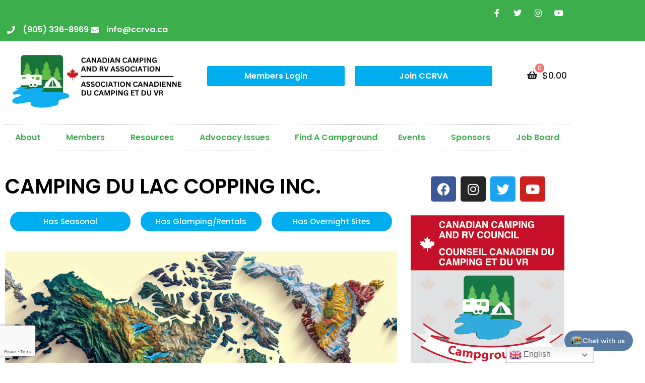

--- FILE ---
content_type: text/html; charset=UTF-8
request_url: https://ccrvc.ca/campground/camping-du-lac-copping-inc/
body_size: 26275
content:
<!doctype html>
<html lang="en-US" prefix="og: https://ogp.me/ns#">
<head>
	<meta charset="UTF-8">
	<meta name="viewport" content="width=device-width, initial-scale=1">
	<link rel="profile" href="https://gmpg.org/xfn/11">
	<link rel="alternate" hreflang="en" href="https://ccrva.ca/campground/camping-du-lac-copping-inc/" />
<link rel="alternate" hreflang="fr" href="https://ccrva.ca/campground/camping-du-lac-copping-inc/" />

<!-- Search Engine Optimization by Rank Math PRO - https://rankmath.com/ -->
<title>CAMPING DU LAC COPPING INC. - Canadian Camping and RV Association</title>
<meta name="robots" content="follow, index, max-snippet:-1, max-video-preview:-1, max-image-preview:large"/>
<link rel="canonical" href="https://ccrva.ca/campground/camping-du-lac-copping-inc/" />
<meta property="og:locale" content="en_US" />
<meta property="og:type" content="article" />
<meta property="og:title" content="CAMPING DU LAC COPPING INC. - Canadian Camping and RV Association" />
<meta property="og:url" content="https://ccrva.ca/campground/camping-du-lac-copping-inc/" />
<meta property="og:site_name" content="Canadian Camping and RV Association" />
<meta property="og:image" content="https://ccrva.ca/wp-content/uploads/2019/04/featured-campground.png" />
<meta property="og:image:secure_url" content="https://ccrva.ca/wp-content/uploads/2019/04/featured-campground.png" />
<meta property="og:image:width" content="623" />
<meta property="og:image:height" content="621" />
<meta property="og:image:alt" content="CAMPING DU LAC COPPING INC." />
<meta property="og:image:type" content="image/png" />
<meta name="twitter:card" content="summary_large_image" />
<meta name="twitter:title" content="CAMPING DU LAC COPPING INC. - Canadian Camping and RV Association" />
<meta name="twitter:image" content="https://ccrva.ca/wp-content/uploads/2019/04/featured-campground.png" />
<script type="application/ld+json" class="rank-math-schema-pro">{"@context":"https://schema.org","@graph":[{"@type":"Campground","name":"CAMPING DU LAC COPPING INC.","telephone":"819-424-3736","email":"campinglaccopping@hotmail.com","geo":{"@type":"GeoCoordinates","latitude":"46.2609977","longitude":"-74.070196"},"image":{"@type":"ImageObject","url":"https://ccrva.ca/wp-content/uploads/2019/04/featured-campground.png"},"mainEntityOfPage":{"@id":"https://ccrva.ca/campground/camping-du-lac-copping-inc/#webpage"}},{"@type":"Place","@id":"https://ccrva.ca/#place","geo":{"@type":"GeoCoordinates","latitude":"43.39663914766709","longitude":" -79.75972490437461"},"hasMap":"https://www.google.com/maps/search/?api=1&amp;query=43.39663914766709, -79.75972490437461","address":{"@type":"PostalAddress","streetAddress":"1100 Burloak Drive #300","addressLocality":"Burlington","addressRegion":"Ontario","postalCode":"L7L 6B2","addressCountry":"Canada"}},{"@type":"Organization","@id":"https://ccrva.ca/#organization","name":"Canadian Camping and RV Association","url":"https://ccrva.ca","email":"info@ccrva.ca","address":{"@type":"PostalAddress","streetAddress":"1100 Burloak Drive #300","addressLocality":"Burlington","addressRegion":"Ontario","postalCode":"L7L 6B2","addressCountry":"Canada"},"logo":{"@type":"ImageObject","@id":"https://ccrva.ca/#logo","url":"https://ccrva.ca/wp-content/uploads/2021/05/CCRVA-Re-Create-Logo.png","contentUrl":"https://ccrva.ca/wp-content/uploads/2021/05/CCRVA-Re-Create-Logo.png","caption":"Canadian Camping and RV Association","inLanguage":"en-US","width":"1846","height":"729"},"contactPoint":[{"@type":"ContactPoint","telephone":"+1-905-336-8969","contactType":"customer support"}],"location":{"@id":"https://ccrva.ca/#place"}},{"@type":"WebSite","@id":"https://ccrva.ca/#website","url":"https://ccrva.ca","name":"Canadian Camping and RV Association","publisher":{"@id":"https://ccrva.ca/#organization"},"inLanguage":"en-US"},{"@type":"ImageObject","@id":"https://ccrva.ca/wp-content/uploads/2019/04/featured-campground.png","url":"https://ccrva.ca/wp-content/uploads/2019/04/featured-campground.png","width":"623","height":"621","inLanguage":"en-US"},{"@type":"WebPage","@id":"https://ccrva.ca/campground/camping-du-lac-copping-inc/#webpage","url":"https://ccrva.ca/campground/camping-du-lac-copping-inc/","name":"CAMPING DU LAC COPPING INC. - Canadian Camping and RV Association","datePublished":"2020-08-24T16:52:17-04:00","dateModified":"2020-08-24T16:52:17-04:00","isPartOf":{"@id":"https://ccrva.ca/#website"},"primaryImageOfPage":{"@id":"https://ccrva.ca/wp-content/uploads/2019/04/featured-campground.png"},"inLanguage":"en-US"}]}</script>
<!-- /Rank Math WordPress SEO plugin -->

<link rel="alternate" type="application/rss+xml" title="Canadian Camping and RV Association &raquo; Feed" href="https://ccrva.ca/feed/" />
<link rel="alternate" type="application/rss+xml" title="Canadian Camping and RV Association &raquo; Comments Feed" href="https://ccrva.ca/comments/feed/" />
<link rel="alternate" title="oEmbed (JSON)" type="application/json+oembed" href="https://ccrva.ca/wp-json/oembed/1.0/embed?url=https%3A%2F%2Fccrva.ca%2Fcampground%2Fcamping-du-lac-copping-inc%2F" />
<link rel="alternate" title="oEmbed (XML)" type="text/xml+oembed" href="https://ccrva.ca/wp-json/oembed/1.0/embed?url=https%3A%2F%2Fccrva.ca%2Fcampground%2Fcamping-du-lac-copping-inc%2F&#038;format=xml" />
<!-- WP Fusion --><style type="text/css">.woocommerce .product .variations option:disabled { display: none; } </style><style id='wp-img-auto-sizes-contain-inline-css'>
img:is([sizes=auto i],[sizes^="auto," i]){contain-intrinsic-size:3000px 1500px}
/*# sourceURL=wp-img-auto-sizes-contain-inline-css */
</style>
<link rel='stylesheet' id='dce-animations-css' href='https://ccrva.ca/wp-content/plugins/dynamic-content-for-elementor/assets/css/animations.css?ver=3.3.24' media='all' />
<link rel='stylesheet' id='mec-select2-style-css' href='https://ccrva.ca/wp-content/plugins/modern-events-calendar/assets/packages/select2/select2.min.css?ver=7.28.0' media='all' />
<link rel='stylesheet' id='mec-font-icons-css' href='https://ccrva.ca/wp-content/plugins/modern-events-calendar/assets/css/iconfonts.css?ver=7.28.0' media='all' />
<link rel='stylesheet' id='mec-frontend-style-css' href='https://ccrva.ca/wp-content/plugins/modern-events-calendar/assets/css/frontend.min.css?ver=7.28.0' media='all' />
<link rel='stylesheet' id='mec-tooltip-style-css' href='https://ccrva.ca/wp-content/plugins/modern-events-calendar/assets/packages/tooltip/tooltip.css?ver=7.28.0' media='all' />
<link rel='stylesheet' id='mec-tooltip-shadow-style-css' href='https://ccrva.ca/wp-content/plugins/modern-events-calendar/assets/packages/tooltip/tooltipster-sideTip-shadow.min.css?ver=7.28.0' media='all' />
<link rel='stylesheet' id='featherlight-css' href='https://ccrva.ca/wp-content/plugins/modern-events-calendar/assets/packages/featherlight/featherlight.css?ver=7.28.0' media='all' />
<link rel='stylesheet' id='mec-lity-style-css' href='https://ccrva.ca/wp-content/plugins/modern-events-calendar/assets/packages/lity/lity.min.css?ver=7.28.0' media='all' />
<link rel='stylesheet' id='mec-general-calendar-style-css' href='https://ccrva.ca/wp-content/plugins/modern-events-calendar/assets/css/mec-general-calendar.css?ver=7.28.0' media='all' />
<link rel='stylesheet' id='premium-addons-css' href='https://ccrva.ca/wp-content/plugins/premium-addons-for-elementor/assets/frontend/min-css/premium-addons.min.css?ver=4.11.63' media='all' />
<link rel='stylesheet' id='premium-pro-css' href='https://ccrva.ca/wp-content/plugins/premium-addons-pro/assets/frontend/min-css/premium-addons.min.css?ver=2.9.53' media='all' />
<link rel='stylesheet' id='embedpress-css-css' href='https://ccrva.ca/wp-content/plugins/embedpress/assets/css/embedpress.css?ver=1767765962' media='all' />
<link rel='stylesheet' id='embedpress-blocks-style-css' href='https://ccrva.ca/wp-content/plugins/embedpress/assets/css/blocks.build.css?ver=1767765962' media='all' />
<link rel='stylesheet' id='embedpress-lazy-load-css-css' href='https://ccrva.ca/wp-content/plugins/embedpress/assets/css/lazy-load.css?ver=1767765962' media='all' />
<style id='wp-emoji-styles-inline-css'>

	img.wp-smiley, img.emoji {
		display: inline !important;
		border: none !important;
		box-shadow: none !important;
		height: 1em !important;
		width: 1em !important;
		margin: 0 0.07em !important;
		vertical-align: -0.1em !important;
		background: none !important;
		padding: 0 !important;
	}
/*# sourceURL=wp-emoji-styles-inline-css */
</style>
<link rel='stylesheet' id='wp-block-library-css' href='https://ccrva.ca/wp-includes/css/dist/block-library/style.min.css?ver=6.9' media='all' />
<link rel='stylesheet' id='jet-engine-frontend-css' href='https://ccrva.ca/wp-content/plugins/jet-engine/assets/css/frontend.css?ver=3.8.0' media='all' />
<style id='global-styles-inline-css'>
:root{--wp--preset--aspect-ratio--square: 1;--wp--preset--aspect-ratio--4-3: 4/3;--wp--preset--aspect-ratio--3-4: 3/4;--wp--preset--aspect-ratio--3-2: 3/2;--wp--preset--aspect-ratio--2-3: 2/3;--wp--preset--aspect-ratio--16-9: 16/9;--wp--preset--aspect-ratio--9-16: 9/16;--wp--preset--color--black: #000000;--wp--preset--color--cyan-bluish-gray: #abb8c3;--wp--preset--color--white: #ffffff;--wp--preset--color--pale-pink: #f78da7;--wp--preset--color--vivid-red: #cf2e2e;--wp--preset--color--luminous-vivid-orange: #ff6900;--wp--preset--color--luminous-vivid-amber: #fcb900;--wp--preset--color--light-green-cyan: #7bdcb5;--wp--preset--color--vivid-green-cyan: #00d084;--wp--preset--color--pale-cyan-blue: #8ed1fc;--wp--preset--color--vivid-cyan-blue: #0693e3;--wp--preset--color--vivid-purple: #9b51e0;--wp--preset--gradient--vivid-cyan-blue-to-vivid-purple: linear-gradient(135deg,rgb(6,147,227) 0%,rgb(155,81,224) 100%);--wp--preset--gradient--light-green-cyan-to-vivid-green-cyan: linear-gradient(135deg,rgb(122,220,180) 0%,rgb(0,208,130) 100%);--wp--preset--gradient--luminous-vivid-amber-to-luminous-vivid-orange: linear-gradient(135deg,rgb(252,185,0) 0%,rgb(255,105,0) 100%);--wp--preset--gradient--luminous-vivid-orange-to-vivid-red: linear-gradient(135deg,rgb(255,105,0) 0%,rgb(207,46,46) 100%);--wp--preset--gradient--very-light-gray-to-cyan-bluish-gray: linear-gradient(135deg,rgb(238,238,238) 0%,rgb(169,184,195) 100%);--wp--preset--gradient--cool-to-warm-spectrum: linear-gradient(135deg,rgb(74,234,220) 0%,rgb(151,120,209) 20%,rgb(207,42,186) 40%,rgb(238,44,130) 60%,rgb(251,105,98) 80%,rgb(254,248,76) 100%);--wp--preset--gradient--blush-light-purple: linear-gradient(135deg,rgb(255,206,236) 0%,rgb(152,150,240) 100%);--wp--preset--gradient--blush-bordeaux: linear-gradient(135deg,rgb(254,205,165) 0%,rgb(254,45,45) 50%,rgb(107,0,62) 100%);--wp--preset--gradient--luminous-dusk: linear-gradient(135deg,rgb(255,203,112) 0%,rgb(199,81,192) 50%,rgb(65,88,208) 100%);--wp--preset--gradient--pale-ocean: linear-gradient(135deg,rgb(255,245,203) 0%,rgb(182,227,212) 50%,rgb(51,167,181) 100%);--wp--preset--gradient--electric-grass: linear-gradient(135deg,rgb(202,248,128) 0%,rgb(113,206,126) 100%);--wp--preset--gradient--midnight: linear-gradient(135deg,rgb(2,3,129) 0%,rgb(40,116,252) 100%);--wp--preset--font-size--small: 13px;--wp--preset--font-size--medium: 20px;--wp--preset--font-size--large: 36px;--wp--preset--font-size--x-large: 42px;--wp--preset--spacing--20: 0.44rem;--wp--preset--spacing--30: 0.67rem;--wp--preset--spacing--40: 1rem;--wp--preset--spacing--50: 1.5rem;--wp--preset--spacing--60: 2.25rem;--wp--preset--spacing--70: 3.38rem;--wp--preset--spacing--80: 5.06rem;--wp--preset--shadow--natural: 6px 6px 9px rgba(0, 0, 0, 0.2);--wp--preset--shadow--deep: 12px 12px 50px rgba(0, 0, 0, 0.4);--wp--preset--shadow--sharp: 6px 6px 0px rgba(0, 0, 0, 0.2);--wp--preset--shadow--outlined: 6px 6px 0px -3px rgb(255, 255, 255), 6px 6px rgb(0, 0, 0);--wp--preset--shadow--crisp: 6px 6px 0px rgb(0, 0, 0);}:root { --wp--style--global--content-size: 800px;--wp--style--global--wide-size: 1200px; }:where(body) { margin: 0; }.wp-site-blocks > .alignleft { float: left; margin-right: 2em; }.wp-site-blocks > .alignright { float: right; margin-left: 2em; }.wp-site-blocks > .aligncenter { justify-content: center; margin-left: auto; margin-right: auto; }:where(.wp-site-blocks) > * { margin-block-start: 24px; margin-block-end: 0; }:where(.wp-site-blocks) > :first-child { margin-block-start: 0; }:where(.wp-site-blocks) > :last-child { margin-block-end: 0; }:root { --wp--style--block-gap: 24px; }:root :where(.is-layout-flow) > :first-child{margin-block-start: 0;}:root :where(.is-layout-flow) > :last-child{margin-block-end: 0;}:root :where(.is-layout-flow) > *{margin-block-start: 24px;margin-block-end: 0;}:root :where(.is-layout-constrained) > :first-child{margin-block-start: 0;}:root :where(.is-layout-constrained) > :last-child{margin-block-end: 0;}:root :where(.is-layout-constrained) > *{margin-block-start: 24px;margin-block-end: 0;}:root :where(.is-layout-flex){gap: 24px;}:root :where(.is-layout-grid){gap: 24px;}.is-layout-flow > .alignleft{float: left;margin-inline-start: 0;margin-inline-end: 2em;}.is-layout-flow > .alignright{float: right;margin-inline-start: 2em;margin-inline-end: 0;}.is-layout-flow > .aligncenter{margin-left: auto !important;margin-right: auto !important;}.is-layout-constrained > .alignleft{float: left;margin-inline-start: 0;margin-inline-end: 2em;}.is-layout-constrained > .alignright{float: right;margin-inline-start: 2em;margin-inline-end: 0;}.is-layout-constrained > .aligncenter{margin-left: auto !important;margin-right: auto !important;}.is-layout-constrained > :where(:not(.alignleft):not(.alignright):not(.alignfull)){max-width: var(--wp--style--global--content-size);margin-left: auto !important;margin-right: auto !important;}.is-layout-constrained > .alignwide{max-width: var(--wp--style--global--wide-size);}body .is-layout-flex{display: flex;}.is-layout-flex{flex-wrap: wrap;align-items: center;}.is-layout-flex > :is(*, div){margin: 0;}body .is-layout-grid{display: grid;}.is-layout-grid > :is(*, div){margin: 0;}body{padding-top: 0px;padding-right: 0px;padding-bottom: 0px;padding-left: 0px;}a:where(:not(.wp-element-button)){text-decoration: underline;}:root :where(.wp-element-button, .wp-block-button__link){background-color: #32373c;border-width: 0;color: #fff;font-family: inherit;font-size: inherit;font-style: inherit;font-weight: inherit;letter-spacing: inherit;line-height: inherit;padding-top: calc(0.667em + 2px);padding-right: calc(1.333em + 2px);padding-bottom: calc(0.667em + 2px);padding-left: calc(1.333em + 2px);text-decoration: none;text-transform: inherit;}.has-black-color{color: var(--wp--preset--color--black) !important;}.has-cyan-bluish-gray-color{color: var(--wp--preset--color--cyan-bluish-gray) !important;}.has-white-color{color: var(--wp--preset--color--white) !important;}.has-pale-pink-color{color: var(--wp--preset--color--pale-pink) !important;}.has-vivid-red-color{color: var(--wp--preset--color--vivid-red) !important;}.has-luminous-vivid-orange-color{color: var(--wp--preset--color--luminous-vivid-orange) !important;}.has-luminous-vivid-amber-color{color: var(--wp--preset--color--luminous-vivid-amber) !important;}.has-light-green-cyan-color{color: var(--wp--preset--color--light-green-cyan) !important;}.has-vivid-green-cyan-color{color: var(--wp--preset--color--vivid-green-cyan) !important;}.has-pale-cyan-blue-color{color: var(--wp--preset--color--pale-cyan-blue) !important;}.has-vivid-cyan-blue-color{color: var(--wp--preset--color--vivid-cyan-blue) !important;}.has-vivid-purple-color{color: var(--wp--preset--color--vivid-purple) !important;}.has-black-background-color{background-color: var(--wp--preset--color--black) !important;}.has-cyan-bluish-gray-background-color{background-color: var(--wp--preset--color--cyan-bluish-gray) !important;}.has-white-background-color{background-color: var(--wp--preset--color--white) !important;}.has-pale-pink-background-color{background-color: var(--wp--preset--color--pale-pink) !important;}.has-vivid-red-background-color{background-color: var(--wp--preset--color--vivid-red) !important;}.has-luminous-vivid-orange-background-color{background-color: var(--wp--preset--color--luminous-vivid-orange) !important;}.has-luminous-vivid-amber-background-color{background-color: var(--wp--preset--color--luminous-vivid-amber) !important;}.has-light-green-cyan-background-color{background-color: var(--wp--preset--color--light-green-cyan) !important;}.has-vivid-green-cyan-background-color{background-color: var(--wp--preset--color--vivid-green-cyan) !important;}.has-pale-cyan-blue-background-color{background-color: var(--wp--preset--color--pale-cyan-blue) !important;}.has-vivid-cyan-blue-background-color{background-color: var(--wp--preset--color--vivid-cyan-blue) !important;}.has-vivid-purple-background-color{background-color: var(--wp--preset--color--vivid-purple) !important;}.has-black-border-color{border-color: var(--wp--preset--color--black) !important;}.has-cyan-bluish-gray-border-color{border-color: var(--wp--preset--color--cyan-bluish-gray) !important;}.has-white-border-color{border-color: var(--wp--preset--color--white) !important;}.has-pale-pink-border-color{border-color: var(--wp--preset--color--pale-pink) !important;}.has-vivid-red-border-color{border-color: var(--wp--preset--color--vivid-red) !important;}.has-luminous-vivid-orange-border-color{border-color: var(--wp--preset--color--luminous-vivid-orange) !important;}.has-luminous-vivid-amber-border-color{border-color: var(--wp--preset--color--luminous-vivid-amber) !important;}.has-light-green-cyan-border-color{border-color: var(--wp--preset--color--light-green-cyan) !important;}.has-vivid-green-cyan-border-color{border-color: var(--wp--preset--color--vivid-green-cyan) !important;}.has-pale-cyan-blue-border-color{border-color: var(--wp--preset--color--pale-cyan-blue) !important;}.has-vivid-cyan-blue-border-color{border-color: var(--wp--preset--color--vivid-cyan-blue) !important;}.has-vivid-purple-border-color{border-color: var(--wp--preset--color--vivid-purple) !important;}.has-vivid-cyan-blue-to-vivid-purple-gradient-background{background: var(--wp--preset--gradient--vivid-cyan-blue-to-vivid-purple) !important;}.has-light-green-cyan-to-vivid-green-cyan-gradient-background{background: var(--wp--preset--gradient--light-green-cyan-to-vivid-green-cyan) !important;}.has-luminous-vivid-amber-to-luminous-vivid-orange-gradient-background{background: var(--wp--preset--gradient--luminous-vivid-amber-to-luminous-vivid-orange) !important;}.has-luminous-vivid-orange-to-vivid-red-gradient-background{background: var(--wp--preset--gradient--luminous-vivid-orange-to-vivid-red) !important;}.has-very-light-gray-to-cyan-bluish-gray-gradient-background{background: var(--wp--preset--gradient--very-light-gray-to-cyan-bluish-gray) !important;}.has-cool-to-warm-spectrum-gradient-background{background: var(--wp--preset--gradient--cool-to-warm-spectrum) !important;}.has-blush-light-purple-gradient-background{background: var(--wp--preset--gradient--blush-light-purple) !important;}.has-blush-bordeaux-gradient-background{background: var(--wp--preset--gradient--blush-bordeaux) !important;}.has-luminous-dusk-gradient-background{background: var(--wp--preset--gradient--luminous-dusk) !important;}.has-pale-ocean-gradient-background{background: var(--wp--preset--gradient--pale-ocean) !important;}.has-electric-grass-gradient-background{background: var(--wp--preset--gradient--electric-grass) !important;}.has-midnight-gradient-background{background: var(--wp--preset--gradient--midnight) !important;}.has-small-font-size{font-size: var(--wp--preset--font-size--small) !important;}.has-medium-font-size{font-size: var(--wp--preset--font-size--medium) !important;}.has-large-font-size{font-size: var(--wp--preset--font-size--large) !important;}.has-x-large-font-size{font-size: var(--wp--preset--font-size--x-large) !important;}
:root :where(.wp-block-pullquote){font-size: 1.5em;line-height: 1.6;}
/*# sourceURL=global-styles-inline-css */
</style>
<link rel='stylesheet' id='widget-detector-elementor-css' href='https://ccrva.ca/wp-content/plugins/widget-detector-elementor/public/css/widget-detector-elementor-public.css?ver=1' media='all' />
<style id='widget-detector-elementor-inline-css'>
[data-widget_type="dyncontel-acf.default"],[data-widget_type="dce-flexible-content.default"],[data-widget_type="dyncontel-acfgallery.default"],[data-widget_type="dyncontel-acf-relation.default"],[data-widget_type="dyncontel-acfslider.default"],[data-widget_type="dyncontel-remotecontent.default"],[data-widget_type="dyncontel-includefile.default"],[data-widget_type="dce-rawphp.default"],[data-widget_type="dyncontel-doshortcode.default"],[data-widget_type="dce-dynamic-woo-products-on-sale.default"],[data-widget_type="dce-woo-product-crosssells.default"],[data-widget_type="dce-woo-product-upsells.default"],[data-widget_type="dce-woo-products-cart.default"],[data-widget_type="embedpres_elementor.default"],[data-widget_type="embedpres_document.default"],[data-widget_type="embedpress_calendar.default"],[data-widget_type="embedpress_pdf.default"],[data-widget_type="eael-better-payment.default"],[data-widget_type="eael-business-reviews.default"],[data-widget_type="eael-career-page.default"],[data-widget_type="eael-fancy-chart.default"],[data-widget_type="eael-nft-gallery.default"],[data-widget_type="eael-svg-draw.default"],[data-widget_type="eael-woo-account-dashboard.default"],[data-widget_type="eael-woo-cross-sells.default"],[data-widget_type="eael-woo-product-list.default"],[data-widget_type="eael-woo-thank-you.default"],[data-widget_type="breadcrumbs.default"],[data-widget_type="MEC.default"],[data-widget_type="ha-age-gate.default"],[data-widget_type="ha-archive-posts.default"],[data-widget_type="ha-archive-title.default"],[data-widget_type="ha-author-meta.default"],[data-widget_type="ha-lightbox.default"],[data-widget_type="ha-liquid-hover-image.default"],[data-widget_type="ha-lordicon.default"],[data-widget_type="ha-navigation-menu.default"],[data-widget_type="ha-page-title.default"],[data-widget_type="ha-photo-stack.default"],[data-widget_type="ha-post-comments.default"],[data-widget_type="ha-post-content.default"],[data-widget_type="ha-post-excerpt.default"],[data-widget_type="ha-post-featured-image.default"],[data-widget_type="ha-post-navigation.default"],[data-widget_type="ha-post-title.default"],[data-widget_type="ha-site-logo.default"],[data-widget_type="ha-site-tagline.default"],[data-widget_type="ha-site-title.default"],[data-widget_type="ha-advanced-comparison-table.default"],[data-widget_type="ha-google-map.default"],[data-widget_type="ha-creative-slider.default"],[data-widget_type="ha-edd-cart.default"],[data-widget_type="ha-edd-category-carousel.default"],[data-widget_type="ha-edd-category-grid.default"],[data-widget_type="ha-edd-checkout.default"],[data-widget_type="ha-edd-download.default"],[data-widget_type="ha-edd-login.default"],[data-widget_type="ha-edd-product-grid.default"],[data-widget_type="ha-edd-product-carousel.default"],[data-widget_type="ha-edd-purchase.default"],[data-widget_type="ha-edd-register.default"],[data-widget_type="ha-edd-single-product.default"],[data-widget_type="ha-happy-loop-grid.default"],[data-widget_type="ha-image-swap.default"],[data-widget_type="ha-metro-grid.default"],[data-widget_type="ha-remote-carousel.default"],[data-widget_type="ha-shipping-bar.default"],[data-widget_type="ha-table-of-contents.default"],[data-widget_type="ha-title-tips.default"],[data-widget_type="tl-post-title.default"],[data-widget_type="jet-blog-posts-navigation.default"],[data-widget_type="jet-blog-posts-pagination.default"],[data-widget_type="jet-blog-smart-tiles.default"],[data-widget_type="jet-blog-text-ticker.default"],[data-widget_type="jet-blog-video-playlist.default"],[data-widget_type="woo-best-selling-products.default"],[data-widget_type="woo-featured-products.default"],[data-widget_type="woo-product.default"],[data-widget_type="woo-recent-products.default"],[data-widget_type="woo-sale-products.default"],[data-widget_type="woo-top-rated-products.default"],[data-widget_type="jet-search-suggestions.default"],[data-widget_type="dce-google-document-preview.default"],[data-widget_type="dce-iframe.default"],[data-widget_type="dce-web-scraper.default"],[data-widget_type="eael-breadcrumbs.default"],[data-widget_type="eael-stacked-cards.default"],[data-widget_type="eael-woo-add-to-cart.default"],[data-widget_type="eael-woo-product-images.default"],[data-widget_type="eael-woo-product-price.default"],[data-widget_type="eael-woo-product-rating.default"],[data-widget_type="ha-post-tab.default"],[data-widget_type="ha-text-scroll.default"],[data-widget_type="ha-post-grid-new.default"],[data-widget_type="ha-post-carousel.default"],[data-widget_type="ha-smart-post-list.default"],[data-widget_type="jet-listing-dynamic-meta.default"],[data-widget_type="jet-listing-dynamic-repeater.default"],[data-widget_type="jet-listing-dynamic-terms.default"],[data-widget_type="jet-smart-filters-active.default"],[data-widget_type="jet-smart-filters-active-tags.default"],[data-widget_type="jet-smart-filters-alphabet.default"],[data-widget_type="jet-smart-filters-apply-button.default"],[data-widget_type="jet-smart-filters-check-range.default"],[data-widget_type="jet-smart-filters-checkboxes.default"],[data-widget_type="jet-smart-filters-date-period.default"],[data-widget_type="jet-smart-filters-date-range.default"],[data-widget_type="jet-smart-filters-hidden.default"],[data-widget_type="jet-smart-filters-location-distance.default"],[data-widget_type="jet-smart-filters-map-sync.default"],[data-widget_type="jet-smart-filters-pagination.default"],[data-widget_type="jet-smart-filters-range.default"],[data-widget_type="jet-smart-filters-rating.default"],[data-widget_type="jet-smart-filters-remove-filters.default"],[data-widget_type="jet-smart-filters-search.default"],[data-widget_type="jet-smart-filters-sorting.default"],[data-widget_type="jet-smart-filters-user-geolocation.default"],[data-widget_type="jet-smart-filters-color-image.default"],[data-widget_type="MEC-SHORTCODE-BUILDER.default"],[data-widget_type="mec-acf.default"],[data-widget_type="mec-address.default"],[data-widget_type="mec-av-spot.default"],[data-widget_type="mec-cancellation-reason.default"],[data-widget_type="mec-category.default"],[data-widget_type="mec-color.default"],[data-widget_type="mec-cost.default"],[data-widget_type="mec-countdown.default"],[data-widget_type="mec-custom-data.default"],[data-widget_type="mec-date.default"],[data-widget_type="mec-excerpt.default"],[data-widget_type="mec-label.default"],[data-widget_type="mec-localtime.default"],[data-widget_type="mec-location-name.default"],[data-widget_type="mec-more-info.default"],[data-widget_type="mec-normallabel.default"],[data-widget_type="mec-organizer.default"],[data-widget_type="mec-read-more.default"],[data-widget_type="mec-social.default"],[data-widget_type="mec-soldout.default"],[data-widget_type="mec-speaker.default"],[data-widget_type="mec-thumbnail.default"],[data-widget_type="mec-time.default"],[data-widget_type="mec-title.default"],[data-widget_type="mec-weekday.default"],[data-widget_type="premium-smart-post-listing.default"],[data-widget_type="premium-grid-item.default"],[data-widget_type="event_attendees.default"],[data-widget_type="event_booking.default"],[data-widget_type="event_breadcrumbs.default"]{display: none !important}
/*# sourceURL=widget-detector-elementor-inline-css */
</style>
<link rel='stylesheet' id='woocommerce-layout-css' href='https://ccrva.ca/wp-content/plugins/woocommerce/assets/css/woocommerce-layout.css?ver=10.4.3' media='all' />
<style id='woocommerce-layout-inline-css'>

	.infinite-scroll .woocommerce-pagination {
		display: none;
	}
/*# sourceURL=woocommerce-layout-inline-css */
</style>
<link rel='stylesheet' id='woocommerce-smallscreen-css' href='https://ccrva.ca/wp-content/plugins/woocommerce/assets/css/woocommerce-smallscreen.css?ver=10.4.3' media='only screen and (max-width: 768px)' />
<link rel='stylesheet' id='woocommerce-general-css' href='https://ccrva.ca/wp-content/plugins/woocommerce/assets/css/woocommerce.css?ver=10.4.3' media='all' />
<style id='woocommerce-inline-inline-css'>
.woocommerce form .form-row .required { visibility: visible; }
/*# sourceURL=woocommerce-inline-inline-css */
</style>
<link rel='stylesheet' id='learndash-notes-css' href='https://ccrva.ca/wp-content/plugins/wordpress-user-notes/css/note.css?ver=1.6.5' media='all' />
<link rel='stylesheet' id='dce-style-css' href='https://ccrva.ca/wp-content/plugins/dynamic-content-for-elementor/assets/css/style.min.css?ver=3.3.24' media='all' />
<link rel='stylesheet' id='dce-hidden-label-css' href='https://ccrva.ca/wp-content/plugins/dynamic-content-for-elementor/assets/css/hidden-label.min.css?ver=3.3.24' media='all' />
<link rel='stylesheet' id='dce-dynamic-visibility-css' href='https://ccrva.ca/wp-content/plugins/dynamic-content-for-elementor/assets/css/dynamic-visibility.min.css?ver=3.3.24' media='all' />
<link rel='stylesheet' id='dce-tooltip-css' href='https://ccrva.ca/wp-content/plugins/dynamic-content-for-elementor/assets/css/tooltip.min.css?ver=3.3.24' media='all' />
<link rel='stylesheet' id='dce-pageScroll-css' href='https://ccrva.ca/wp-content/plugins/dynamic-content-for-elementor/assets/css/page-scroll.min.css?ver=3.3.24' media='all' />
<link rel='stylesheet' id='dce-reveal-css' href='https://ccrva.ca/wp-content/plugins/dynamic-content-for-elementor/assets/css/reveal.min.css?ver=3.3.24' media='all' />
<link rel='stylesheet' id='dce-plyr-css' href='https://ccrva.ca/wp-content/plugins/dynamic-content-for-elementor/assets/node/plyr/plyr.css?ver=3.3.24' media='all' />
<link rel='stylesheet' id='hello-elementor-css' href='https://ccrva.ca/wp-content/themes/hello-elementor/assets/css/reset.css?ver=3.4.5' media='all' />
<link rel='stylesheet' id='hello-elementor-theme-style-css' href='https://ccrva.ca/wp-content/themes/hello-elementor/assets/css/theme.css?ver=3.4.5' media='all' />
<link rel='stylesheet' id='hello-elementor-header-footer-css' href='https://ccrva.ca/wp-content/themes/hello-elementor/assets/css/header-footer.css?ver=3.4.5' media='all' />
<link rel='stylesheet' id='elementor-frontend-css' href='https://ccrva.ca/wp-content/plugins/elementor/assets/css/frontend.min.css?ver=3.34.1' media='all' />
<style id='elementor-frontend-inline-css'>
@-webkit-keyframes ha_fadeIn{0%{opacity:0}to{opacity:1}}@keyframes ha_fadeIn{0%{opacity:0}to{opacity:1}}@-webkit-keyframes ha_zoomIn{0%{opacity:0;-webkit-transform:scale3d(.3,.3,.3);transform:scale3d(.3,.3,.3)}50%{opacity:1}}@keyframes ha_zoomIn{0%{opacity:0;-webkit-transform:scale3d(.3,.3,.3);transform:scale3d(.3,.3,.3)}50%{opacity:1}}@-webkit-keyframes ha_rollIn{0%{opacity:0;-webkit-transform:translate3d(-100%,0,0) rotate3d(0,0,1,-120deg);transform:translate3d(-100%,0,0) rotate3d(0,0,1,-120deg)}to{opacity:1}}@keyframes ha_rollIn{0%{opacity:0;-webkit-transform:translate3d(-100%,0,0) rotate3d(0,0,1,-120deg);transform:translate3d(-100%,0,0) rotate3d(0,0,1,-120deg)}to{opacity:1}}@-webkit-keyframes ha_bounce{0%,20%,53%,to{-webkit-animation-timing-function:cubic-bezier(.215,.61,.355,1);animation-timing-function:cubic-bezier(.215,.61,.355,1)}40%,43%{-webkit-transform:translate3d(0,-30px,0) scaleY(1.1);transform:translate3d(0,-30px,0) scaleY(1.1);-webkit-animation-timing-function:cubic-bezier(.755,.05,.855,.06);animation-timing-function:cubic-bezier(.755,.05,.855,.06)}70%{-webkit-transform:translate3d(0,-15px,0) scaleY(1.05);transform:translate3d(0,-15px,0) scaleY(1.05);-webkit-animation-timing-function:cubic-bezier(.755,.05,.855,.06);animation-timing-function:cubic-bezier(.755,.05,.855,.06)}80%{-webkit-transition-timing-function:cubic-bezier(.215,.61,.355,1);transition-timing-function:cubic-bezier(.215,.61,.355,1);-webkit-transform:translate3d(0,0,0) scaleY(.95);transform:translate3d(0,0,0) scaleY(.95)}90%{-webkit-transform:translate3d(0,-4px,0) scaleY(1.02);transform:translate3d(0,-4px,0) scaleY(1.02)}}@keyframes ha_bounce{0%,20%,53%,to{-webkit-animation-timing-function:cubic-bezier(.215,.61,.355,1);animation-timing-function:cubic-bezier(.215,.61,.355,1)}40%,43%{-webkit-transform:translate3d(0,-30px,0) scaleY(1.1);transform:translate3d(0,-30px,0) scaleY(1.1);-webkit-animation-timing-function:cubic-bezier(.755,.05,.855,.06);animation-timing-function:cubic-bezier(.755,.05,.855,.06)}70%{-webkit-transform:translate3d(0,-15px,0) scaleY(1.05);transform:translate3d(0,-15px,0) scaleY(1.05);-webkit-animation-timing-function:cubic-bezier(.755,.05,.855,.06);animation-timing-function:cubic-bezier(.755,.05,.855,.06)}80%{-webkit-transition-timing-function:cubic-bezier(.215,.61,.355,1);transition-timing-function:cubic-bezier(.215,.61,.355,1);-webkit-transform:translate3d(0,0,0) scaleY(.95);transform:translate3d(0,0,0) scaleY(.95)}90%{-webkit-transform:translate3d(0,-4px,0) scaleY(1.02);transform:translate3d(0,-4px,0) scaleY(1.02)}}@-webkit-keyframes ha_bounceIn{0%,20%,40%,60%,80%,to{-webkit-animation-timing-function:cubic-bezier(.215,.61,.355,1);animation-timing-function:cubic-bezier(.215,.61,.355,1)}0%{opacity:0;-webkit-transform:scale3d(.3,.3,.3);transform:scale3d(.3,.3,.3)}20%{-webkit-transform:scale3d(1.1,1.1,1.1);transform:scale3d(1.1,1.1,1.1)}40%{-webkit-transform:scale3d(.9,.9,.9);transform:scale3d(.9,.9,.9)}60%{opacity:1;-webkit-transform:scale3d(1.03,1.03,1.03);transform:scale3d(1.03,1.03,1.03)}80%{-webkit-transform:scale3d(.97,.97,.97);transform:scale3d(.97,.97,.97)}to{opacity:1}}@keyframes ha_bounceIn{0%,20%,40%,60%,80%,to{-webkit-animation-timing-function:cubic-bezier(.215,.61,.355,1);animation-timing-function:cubic-bezier(.215,.61,.355,1)}0%{opacity:0;-webkit-transform:scale3d(.3,.3,.3);transform:scale3d(.3,.3,.3)}20%{-webkit-transform:scale3d(1.1,1.1,1.1);transform:scale3d(1.1,1.1,1.1)}40%{-webkit-transform:scale3d(.9,.9,.9);transform:scale3d(.9,.9,.9)}60%{opacity:1;-webkit-transform:scale3d(1.03,1.03,1.03);transform:scale3d(1.03,1.03,1.03)}80%{-webkit-transform:scale3d(.97,.97,.97);transform:scale3d(.97,.97,.97)}to{opacity:1}}@-webkit-keyframes ha_flipInX{0%{opacity:0;-webkit-transform:perspective(400px) rotate3d(1,0,0,90deg);transform:perspective(400px) rotate3d(1,0,0,90deg);-webkit-animation-timing-function:ease-in;animation-timing-function:ease-in}40%{-webkit-transform:perspective(400px) rotate3d(1,0,0,-20deg);transform:perspective(400px) rotate3d(1,0,0,-20deg);-webkit-animation-timing-function:ease-in;animation-timing-function:ease-in}60%{opacity:1;-webkit-transform:perspective(400px) rotate3d(1,0,0,10deg);transform:perspective(400px) rotate3d(1,0,0,10deg)}80%{-webkit-transform:perspective(400px) rotate3d(1,0,0,-5deg);transform:perspective(400px) rotate3d(1,0,0,-5deg)}}@keyframes ha_flipInX{0%{opacity:0;-webkit-transform:perspective(400px) rotate3d(1,0,0,90deg);transform:perspective(400px) rotate3d(1,0,0,90deg);-webkit-animation-timing-function:ease-in;animation-timing-function:ease-in}40%{-webkit-transform:perspective(400px) rotate3d(1,0,0,-20deg);transform:perspective(400px) rotate3d(1,0,0,-20deg);-webkit-animation-timing-function:ease-in;animation-timing-function:ease-in}60%{opacity:1;-webkit-transform:perspective(400px) rotate3d(1,0,0,10deg);transform:perspective(400px) rotate3d(1,0,0,10deg)}80%{-webkit-transform:perspective(400px) rotate3d(1,0,0,-5deg);transform:perspective(400px) rotate3d(1,0,0,-5deg)}}@-webkit-keyframes ha_flipInY{0%{opacity:0;-webkit-transform:perspective(400px) rotate3d(0,1,0,90deg);transform:perspective(400px) rotate3d(0,1,0,90deg);-webkit-animation-timing-function:ease-in;animation-timing-function:ease-in}40%{-webkit-transform:perspective(400px) rotate3d(0,1,0,-20deg);transform:perspective(400px) rotate3d(0,1,0,-20deg);-webkit-animation-timing-function:ease-in;animation-timing-function:ease-in}60%{opacity:1;-webkit-transform:perspective(400px) rotate3d(0,1,0,10deg);transform:perspective(400px) rotate3d(0,1,0,10deg)}80%{-webkit-transform:perspective(400px) rotate3d(0,1,0,-5deg);transform:perspective(400px) rotate3d(0,1,0,-5deg)}}@keyframes ha_flipInY{0%{opacity:0;-webkit-transform:perspective(400px) rotate3d(0,1,0,90deg);transform:perspective(400px) rotate3d(0,1,0,90deg);-webkit-animation-timing-function:ease-in;animation-timing-function:ease-in}40%{-webkit-transform:perspective(400px) rotate3d(0,1,0,-20deg);transform:perspective(400px) rotate3d(0,1,0,-20deg);-webkit-animation-timing-function:ease-in;animation-timing-function:ease-in}60%{opacity:1;-webkit-transform:perspective(400px) rotate3d(0,1,0,10deg);transform:perspective(400px) rotate3d(0,1,0,10deg)}80%{-webkit-transform:perspective(400px) rotate3d(0,1,0,-5deg);transform:perspective(400px) rotate3d(0,1,0,-5deg)}}@-webkit-keyframes ha_swing{20%{-webkit-transform:rotate3d(0,0,1,15deg);transform:rotate3d(0,0,1,15deg)}40%{-webkit-transform:rotate3d(0,0,1,-10deg);transform:rotate3d(0,0,1,-10deg)}60%{-webkit-transform:rotate3d(0,0,1,5deg);transform:rotate3d(0,0,1,5deg)}80%{-webkit-transform:rotate3d(0,0,1,-5deg);transform:rotate3d(0,0,1,-5deg)}}@keyframes ha_swing{20%{-webkit-transform:rotate3d(0,0,1,15deg);transform:rotate3d(0,0,1,15deg)}40%{-webkit-transform:rotate3d(0,0,1,-10deg);transform:rotate3d(0,0,1,-10deg)}60%{-webkit-transform:rotate3d(0,0,1,5deg);transform:rotate3d(0,0,1,5deg)}80%{-webkit-transform:rotate3d(0,0,1,-5deg);transform:rotate3d(0,0,1,-5deg)}}@-webkit-keyframes ha_slideInDown{0%{visibility:visible;-webkit-transform:translate3d(0,-100%,0);transform:translate3d(0,-100%,0)}}@keyframes ha_slideInDown{0%{visibility:visible;-webkit-transform:translate3d(0,-100%,0);transform:translate3d(0,-100%,0)}}@-webkit-keyframes ha_slideInUp{0%{visibility:visible;-webkit-transform:translate3d(0,100%,0);transform:translate3d(0,100%,0)}}@keyframes ha_slideInUp{0%{visibility:visible;-webkit-transform:translate3d(0,100%,0);transform:translate3d(0,100%,0)}}@-webkit-keyframes ha_slideInLeft{0%{visibility:visible;-webkit-transform:translate3d(-100%,0,0);transform:translate3d(-100%,0,0)}}@keyframes ha_slideInLeft{0%{visibility:visible;-webkit-transform:translate3d(-100%,0,0);transform:translate3d(-100%,0,0)}}@-webkit-keyframes ha_slideInRight{0%{visibility:visible;-webkit-transform:translate3d(100%,0,0);transform:translate3d(100%,0,0)}}@keyframes ha_slideInRight{0%{visibility:visible;-webkit-transform:translate3d(100%,0,0);transform:translate3d(100%,0,0)}}.ha_fadeIn{-webkit-animation-name:ha_fadeIn;animation-name:ha_fadeIn}.ha_zoomIn{-webkit-animation-name:ha_zoomIn;animation-name:ha_zoomIn}.ha_rollIn{-webkit-animation-name:ha_rollIn;animation-name:ha_rollIn}.ha_bounce{-webkit-transform-origin:center bottom;-ms-transform-origin:center bottom;transform-origin:center bottom;-webkit-animation-name:ha_bounce;animation-name:ha_bounce}.ha_bounceIn{-webkit-animation-name:ha_bounceIn;animation-name:ha_bounceIn;-webkit-animation-duration:.75s;-webkit-animation-duration:calc(var(--animate-duration)*.75);animation-duration:.75s;animation-duration:calc(var(--animate-duration)*.75)}.ha_flipInX,.ha_flipInY{-webkit-animation-name:ha_flipInX;animation-name:ha_flipInX;-webkit-backface-visibility:visible!important;backface-visibility:visible!important}.ha_flipInY{-webkit-animation-name:ha_flipInY;animation-name:ha_flipInY}.ha_swing{-webkit-transform-origin:top center;-ms-transform-origin:top center;transform-origin:top center;-webkit-animation-name:ha_swing;animation-name:ha_swing}.ha_slideInDown{-webkit-animation-name:ha_slideInDown;animation-name:ha_slideInDown}.ha_slideInUp{-webkit-animation-name:ha_slideInUp;animation-name:ha_slideInUp}.ha_slideInLeft{-webkit-animation-name:ha_slideInLeft;animation-name:ha_slideInLeft}.ha_slideInRight{-webkit-animation-name:ha_slideInRight;animation-name:ha_slideInRight}.ha-css-transform-yes{-webkit-transition-duration:var(--ha-tfx-transition-duration, .2s);transition-duration:var(--ha-tfx-transition-duration, .2s);-webkit-transition-property:-webkit-transform;transition-property:transform;transition-property:transform,-webkit-transform;-webkit-transform:translate(var(--ha-tfx-translate-x, 0),var(--ha-tfx-translate-y, 0)) scale(var(--ha-tfx-scale-x, 1),var(--ha-tfx-scale-y, 1)) skew(var(--ha-tfx-skew-x, 0),var(--ha-tfx-skew-y, 0)) rotateX(var(--ha-tfx-rotate-x, 0)) rotateY(var(--ha-tfx-rotate-y, 0)) rotateZ(var(--ha-tfx-rotate-z, 0));transform:translate(var(--ha-tfx-translate-x, 0),var(--ha-tfx-translate-y, 0)) scale(var(--ha-tfx-scale-x, 1),var(--ha-tfx-scale-y, 1)) skew(var(--ha-tfx-skew-x, 0),var(--ha-tfx-skew-y, 0)) rotateX(var(--ha-tfx-rotate-x, 0)) rotateY(var(--ha-tfx-rotate-y, 0)) rotateZ(var(--ha-tfx-rotate-z, 0))}.ha-css-transform-yes:hover{-webkit-transform:translate(var(--ha-tfx-translate-x-hover, var(--ha-tfx-translate-x, 0)),var(--ha-tfx-translate-y-hover, var(--ha-tfx-translate-y, 0))) scale(var(--ha-tfx-scale-x-hover, var(--ha-tfx-scale-x, 1)),var(--ha-tfx-scale-y-hover, var(--ha-tfx-scale-y, 1))) skew(var(--ha-tfx-skew-x-hover, var(--ha-tfx-skew-x, 0)),var(--ha-tfx-skew-y-hover, var(--ha-tfx-skew-y, 0))) rotateX(var(--ha-tfx-rotate-x-hover, var(--ha-tfx-rotate-x, 0))) rotateY(var(--ha-tfx-rotate-y-hover, var(--ha-tfx-rotate-y, 0))) rotateZ(var(--ha-tfx-rotate-z-hover, var(--ha-tfx-rotate-z, 0)));transform:translate(var(--ha-tfx-translate-x-hover, var(--ha-tfx-translate-x, 0)),var(--ha-tfx-translate-y-hover, var(--ha-tfx-translate-y, 0))) scale(var(--ha-tfx-scale-x-hover, var(--ha-tfx-scale-x, 1)),var(--ha-tfx-scale-y-hover, var(--ha-tfx-scale-y, 1))) skew(var(--ha-tfx-skew-x-hover, var(--ha-tfx-skew-x, 0)),var(--ha-tfx-skew-y-hover, var(--ha-tfx-skew-y, 0))) rotateX(var(--ha-tfx-rotate-x-hover, var(--ha-tfx-rotate-x, 0))) rotateY(var(--ha-tfx-rotate-y-hover, var(--ha-tfx-rotate-y, 0))) rotateZ(var(--ha-tfx-rotate-z-hover, var(--ha-tfx-rotate-z, 0)))}.happy-addon>.elementor-widget-container{word-wrap:break-word;overflow-wrap:break-word}.happy-addon>.elementor-widget-container,.happy-addon>.elementor-widget-container *{-webkit-box-sizing:border-box;box-sizing:border-box}.happy-addon:not(:has(.elementor-widget-container)),.happy-addon:not(:has(.elementor-widget-container)) *{-webkit-box-sizing:border-box;box-sizing:border-box;word-wrap:break-word;overflow-wrap:break-word}.happy-addon p:empty{display:none}.happy-addon .elementor-inline-editing{min-height:auto!important}.happy-addon-pro img{max-width:100%;height:auto;-o-object-fit:cover;object-fit:cover}.ha-screen-reader-text{position:absolute;overflow:hidden;clip:rect(1px,1px,1px,1px);margin:-1px;padding:0;width:1px;height:1px;border:0;word-wrap:normal!important;-webkit-clip-path:inset(50%);clip-path:inset(50%)}.ha-has-bg-overlay>.elementor-widget-container{position:relative;z-index:1}.ha-has-bg-overlay>.elementor-widget-container:before{position:absolute;top:0;left:0;z-index:-1;width:100%;height:100%;content:""}.ha-has-bg-overlay:not(:has(.elementor-widget-container)){position:relative;z-index:1}.ha-has-bg-overlay:not(:has(.elementor-widget-container)):before{position:absolute;top:0;left:0;z-index:-1;width:100%;height:100%;content:""}.ha-popup--is-enabled .ha-js-popup,.ha-popup--is-enabled .ha-js-popup img{cursor:-webkit-zoom-in!important;cursor:zoom-in!important}.mfp-wrap .mfp-arrow,.mfp-wrap .mfp-close{background-color:transparent}.mfp-wrap .mfp-arrow:focus,.mfp-wrap .mfp-close:focus{outline-width:thin}.ha-advanced-tooltip-enable{position:relative;cursor:pointer;--ha-tooltip-arrow-color:black;--ha-tooltip-arrow-distance:0}.ha-advanced-tooltip-enable .ha-advanced-tooltip-content{position:absolute;z-index:999;display:none;padding:5px 0;width:120px;height:auto;border-radius:6px;background-color:#000;color:#fff;text-align:center;opacity:0}.ha-advanced-tooltip-enable .ha-advanced-tooltip-content::after{position:absolute;border-width:5px;border-style:solid;content:""}.ha-advanced-tooltip-enable .ha-advanced-tooltip-content.no-arrow::after{visibility:hidden}.ha-advanced-tooltip-enable .ha-advanced-tooltip-content.show{display:inline-block;opacity:1}.ha-advanced-tooltip-enable.ha-advanced-tooltip-top .ha-advanced-tooltip-content,body[data-elementor-device-mode=tablet] .ha-advanced-tooltip-enable.ha-advanced-tooltip-tablet-top .ha-advanced-tooltip-content{top:unset;right:0;bottom:calc(101% + var(--ha-tooltip-arrow-distance));left:0;margin:0 auto}.ha-advanced-tooltip-enable.ha-advanced-tooltip-top .ha-advanced-tooltip-content::after,body[data-elementor-device-mode=tablet] .ha-advanced-tooltip-enable.ha-advanced-tooltip-tablet-top .ha-advanced-tooltip-content::after{top:100%;right:unset;bottom:unset;left:50%;border-color:var(--ha-tooltip-arrow-color) transparent transparent transparent;-webkit-transform:translateX(-50%);-ms-transform:translateX(-50%);transform:translateX(-50%)}.ha-advanced-tooltip-enable.ha-advanced-tooltip-bottom .ha-advanced-tooltip-content,body[data-elementor-device-mode=tablet] .ha-advanced-tooltip-enable.ha-advanced-tooltip-tablet-bottom .ha-advanced-tooltip-content{top:calc(101% + var(--ha-tooltip-arrow-distance));right:0;bottom:unset;left:0;margin:0 auto}.ha-advanced-tooltip-enable.ha-advanced-tooltip-bottom .ha-advanced-tooltip-content::after,body[data-elementor-device-mode=tablet] .ha-advanced-tooltip-enable.ha-advanced-tooltip-tablet-bottom .ha-advanced-tooltip-content::after{top:unset;right:unset;bottom:100%;left:50%;border-color:transparent transparent var(--ha-tooltip-arrow-color) transparent;-webkit-transform:translateX(-50%);-ms-transform:translateX(-50%);transform:translateX(-50%)}.ha-advanced-tooltip-enable.ha-advanced-tooltip-left .ha-advanced-tooltip-content,body[data-elementor-device-mode=tablet] .ha-advanced-tooltip-enable.ha-advanced-tooltip-tablet-left .ha-advanced-tooltip-content{top:50%;right:calc(101% + var(--ha-tooltip-arrow-distance));bottom:unset;left:unset;-webkit-transform:translateY(-50%);-ms-transform:translateY(-50%);transform:translateY(-50%)}.ha-advanced-tooltip-enable.ha-advanced-tooltip-left .ha-advanced-tooltip-content::after,body[data-elementor-device-mode=tablet] .ha-advanced-tooltip-enable.ha-advanced-tooltip-tablet-left .ha-advanced-tooltip-content::after{top:50%;right:unset;bottom:unset;left:100%;border-color:transparent transparent transparent var(--ha-tooltip-arrow-color);-webkit-transform:translateY(-50%);-ms-transform:translateY(-50%);transform:translateY(-50%)}.ha-advanced-tooltip-enable.ha-advanced-tooltip-right .ha-advanced-tooltip-content,body[data-elementor-device-mode=tablet] .ha-advanced-tooltip-enable.ha-advanced-tooltip-tablet-right .ha-advanced-tooltip-content{top:50%;right:unset;bottom:unset;left:calc(101% + var(--ha-tooltip-arrow-distance));-webkit-transform:translateY(-50%);-ms-transform:translateY(-50%);transform:translateY(-50%)}.ha-advanced-tooltip-enable.ha-advanced-tooltip-right .ha-advanced-tooltip-content::after,body[data-elementor-device-mode=tablet] .ha-advanced-tooltip-enable.ha-advanced-tooltip-tablet-right .ha-advanced-tooltip-content::after{top:50%;right:100%;bottom:unset;left:unset;border-color:transparent var(--ha-tooltip-arrow-color) transparent transparent;-webkit-transform:translateY(-50%);-ms-transform:translateY(-50%);transform:translateY(-50%)}body[data-elementor-device-mode=mobile] .ha-advanced-tooltip-enable.ha-advanced-tooltip-mobile-top .ha-advanced-tooltip-content{top:unset;right:0;bottom:calc(101% + var(--ha-tooltip-arrow-distance));left:0;margin:0 auto}body[data-elementor-device-mode=mobile] .ha-advanced-tooltip-enable.ha-advanced-tooltip-mobile-top .ha-advanced-tooltip-content::after{top:100%;right:unset;bottom:unset;left:50%;border-color:var(--ha-tooltip-arrow-color) transparent transparent transparent;-webkit-transform:translateX(-50%);-ms-transform:translateX(-50%);transform:translateX(-50%)}body[data-elementor-device-mode=mobile] .ha-advanced-tooltip-enable.ha-advanced-tooltip-mobile-bottom .ha-advanced-tooltip-content{top:calc(101% + var(--ha-tooltip-arrow-distance));right:0;bottom:unset;left:0;margin:0 auto}body[data-elementor-device-mode=mobile] .ha-advanced-tooltip-enable.ha-advanced-tooltip-mobile-bottom .ha-advanced-tooltip-content::after{top:unset;right:unset;bottom:100%;left:50%;border-color:transparent transparent var(--ha-tooltip-arrow-color) transparent;-webkit-transform:translateX(-50%);-ms-transform:translateX(-50%);transform:translateX(-50%)}body[data-elementor-device-mode=mobile] .ha-advanced-tooltip-enable.ha-advanced-tooltip-mobile-left .ha-advanced-tooltip-content{top:50%;right:calc(101% + var(--ha-tooltip-arrow-distance));bottom:unset;left:unset;-webkit-transform:translateY(-50%);-ms-transform:translateY(-50%);transform:translateY(-50%)}body[data-elementor-device-mode=mobile] .ha-advanced-tooltip-enable.ha-advanced-tooltip-mobile-left .ha-advanced-tooltip-content::after{top:50%;right:unset;bottom:unset;left:100%;border-color:transparent transparent transparent var(--ha-tooltip-arrow-color);-webkit-transform:translateY(-50%);-ms-transform:translateY(-50%);transform:translateY(-50%)}body[data-elementor-device-mode=mobile] .ha-advanced-tooltip-enable.ha-advanced-tooltip-mobile-right .ha-advanced-tooltip-content{top:50%;right:unset;bottom:unset;left:calc(101% + var(--ha-tooltip-arrow-distance));-webkit-transform:translateY(-50%);-ms-transform:translateY(-50%);transform:translateY(-50%)}body[data-elementor-device-mode=mobile] .ha-advanced-tooltip-enable.ha-advanced-tooltip-mobile-right .ha-advanced-tooltip-content::after{top:50%;right:100%;bottom:unset;left:unset;border-color:transparent var(--ha-tooltip-arrow-color) transparent transparent;-webkit-transform:translateY(-50%);-ms-transform:translateY(-50%);transform:translateY(-50%)}body.elementor-editor-active .happy-addon.ha-gravityforms .gform_wrapper{display:block!important}.ha-scroll-to-top-wrap.ha-scroll-to-top-hide{display:none}.ha-scroll-to-top-wrap.edit-mode,.ha-scroll-to-top-wrap.single-page-off{display:none!important}.ha-scroll-to-top-button{position:fixed;right:15px;bottom:15px;z-index:9999;display:-webkit-box;display:-webkit-flex;display:-ms-flexbox;display:flex;-webkit-box-align:center;-webkit-align-items:center;align-items:center;-ms-flex-align:center;-webkit-box-pack:center;-ms-flex-pack:center;-webkit-justify-content:center;justify-content:center;width:50px;height:50px;border-radius:50px;background-color:#5636d1;color:#fff;text-align:center;opacity:1;cursor:pointer;-webkit-transition:all .3s;transition:all .3s}.ha-scroll-to-top-button i{color:#fff;font-size:16px}.ha-scroll-to-top-button:hover{background-color:#e2498a}.ha-particle-wrapper{position:absolute;top:0;left:0;width:100%;height:100%}.ha-floating-element{position:fixed;z-index:999}.ha-floating-element-align-top-left .ha-floating-element{top:0;left:0}.ha-floating-element-align-top-right .ha-floating-element{top:0;right:0}.ha-floating-element-align-top-center .ha-floating-element{top:0;left:50%;-webkit-transform:translateX(-50%);-ms-transform:translateX(-50%);transform:translateX(-50%)}.ha-floating-element-align-middle-left .ha-floating-element{top:50%;left:0;-webkit-transform:translateY(-50%);-ms-transform:translateY(-50%);transform:translateY(-50%)}.ha-floating-element-align-middle-right .ha-floating-element{top:50%;right:0;-webkit-transform:translateY(-50%);-ms-transform:translateY(-50%);transform:translateY(-50%)}.ha-floating-element-align-bottom-left .ha-floating-element{bottom:0;left:0}.ha-floating-element-align-bottom-right .ha-floating-element{right:0;bottom:0}.ha-floating-element-align-bottom-center .ha-floating-element{bottom:0;left:50%;-webkit-transform:translateX(-50%);-ms-transform:translateX(-50%);transform:translateX(-50%)}.ha-editor-placeholder{padding:20px;border:5px double #f1f1f1;background:#f8f8f8;text-align:center;opacity:.5}.ha-editor-placeholder-title{margin-top:0;margin-bottom:8px;font-weight:700;font-size:16px}.ha-editor-placeholder-content{margin:0;font-size:12px}.ha-p-relative{position:relative}.ha-p-absolute{position:absolute}.ha-p-fixed{position:fixed}.ha-w-1{width:1%}.ha-h-1{height:1%}.ha-w-2{width:2%}.ha-h-2{height:2%}.ha-w-3{width:3%}.ha-h-3{height:3%}.ha-w-4{width:4%}.ha-h-4{height:4%}.ha-w-5{width:5%}.ha-h-5{height:5%}.ha-w-6{width:6%}.ha-h-6{height:6%}.ha-w-7{width:7%}.ha-h-7{height:7%}.ha-w-8{width:8%}.ha-h-8{height:8%}.ha-w-9{width:9%}.ha-h-9{height:9%}.ha-w-10{width:10%}.ha-h-10{height:10%}.ha-w-11{width:11%}.ha-h-11{height:11%}.ha-w-12{width:12%}.ha-h-12{height:12%}.ha-w-13{width:13%}.ha-h-13{height:13%}.ha-w-14{width:14%}.ha-h-14{height:14%}.ha-w-15{width:15%}.ha-h-15{height:15%}.ha-w-16{width:16%}.ha-h-16{height:16%}.ha-w-17{width:17%}.ha-h-17{height:17%}.ha-w-18{width:18%}.ha-h-18{height:18%}.ha-w-19{width:19%}.ha-h-19{height:19%}.ha-w-20{width:20%}.ha-h-20{height:20%}.ha-w-21{width:21%}.ha-h-21{height:21%}.ha-w-22{width:22%}.ha-h-22{height:22%}.ha-w-23{width:23%}.ha-h-23{height:23%}.ha-w-24{width:24%}.ha-h-24{height:24%}.ha-w-25{width:25%}.ha-h-25{height:25%}.ha-w-26{width:26%}.ha-h-26{height:26%}.ha-w-27{width:27%}.ha-h-27{height:27%}.ha-w-28{width:28%}.ha-h-28{height:28%}.ha-w-29{width:29%}.ha-h-29{height:29%}.ha-w-30{width:30%}.ha-h-30{height:30%}.ha-w-31{width:31%}.ha-h-31{height:31%}.ha-w-32{width:32%}.ha-h-32{height:32%}.ha-w-33{width:33%}.ha-h-33{height:33%}.ha-w-34{width:34%}.ha-h-34{height:34%}.ha-w-35{width:35%}.ha-h-35{height:35%}.ha-w-36{width:36%}.ha-h-36{height:36%}.ha-w-37{width:37%}.ha-h-37{height:37%}.ha-w-38{width:38%}.ha-h-38{height:38%}.ha-w-39{width:39%}.ha-h-39{height:39%}.ha-w-40{width:40%}.ha-h-40{height:40%}.ha-w-41{width:41%}.ha-h-41{height:41%}.ha-w-42{width:42%}.ha-h-42{height:42%}.ha-w-43{width:43%}.ha-h-43{height:43%}.ha-w-44{width:44%}.ha-h-44{height:44%}.ha-w-45{width:45%}.ha-h-45{height:45%}.ha-w-46{width:46%}.ha-h-46{height:46%}.ha-w-47{width:47%}.ha-h-47{height:47%}.ha-w-48{width:48%}.ha-h-48{height:48%}.ha-w-49{width:49%}.ha-h-49{height:49%}.ha-w-50{width:50%}.ha-h-50{height:50%}.ha-w-51{width:51%}.ha-h-51{height:51%}.ha-w-52{width:52%}.ha-h-52{height:52%}.ha-w-53{width:53%}.ha-h-53{height:53%}.ha-w-54{width:54%}.ha-h-54{height:54%}.ha-w-55{width:55%}.ha-h-55{height:55%}.ha-w-56{width:56%}.ha-h-56{height:56%}.ha-w-57{width:57%}.ha-h-57{height:57%}.ha-w-58{width:58%}.ha-h-58{height:58%}.ha-w-59{width:59%}.ha-h-59{height:59%}.ha-w-60{width:60%}.ha-h-60{height:60%}.ha-w-61{width:61%}.ha-h-61{height:61%}.ha-w-62{width:62%}.ha-h-62{height:62%}.ha-w-63{width:63%}.ha-h-63{height:63%}.ha-w-64{width:64%}.ha-h-64{height:64%}.ha-w-65{width:65%}.ha-h-65{height:65%}.ha-w-66{width:66%}.ha-h-66{height:66%}.ha-w-67{width:67%}.ha-h-67{height:67%}.ha-w-68{width:68%}.ha-h-68{height:68%}.ha-w-69{width:69%}.ha-h-69{height:69%}.ha-w-70{width:70%}.ha-h-70{height:70%}.ha-w-71{width:71%}.ha-h-71{height:71%}.ha-w-72{width:72%}.ha-h-72{height:72%}.ha-w-73{width:73%}.ha-h-73{height:73%}.ha-w-74{width:74%}.ha-h-74{height:74%}.ha-w-75{width:75%}.ha-h-75{height:75%}.ha-w-76{width:76%}.ha-h-76{height:76%}.ha-w-77{width:77%}.ha-h-77{height:77%}.ha-w-78{width:78%}.ha-h-78{height:78%}.ha-w-79{width:79%}.ha-h-79{height:79%}.ha-w-80{width:80%}.ha-h-80{height:80%}.ha-w-81{width:81%}.ha-h-81{height:81%}.ha-w-82{width:82%}.ha-h-82{height:82%}.ha-w-83{width:83%}.ha-h-83{height:83%}.ha-w-84{width:84%}.ha-h-84{height:84%}.ha-w-85{width:85%}.ha-h-85{height:85%}.ha-w-86{width:86%}.ha-h-86{height:86%}.ha-w-87{width:87%}.ha-h-87{height:87%}.ha-w-88{width:88%}.ha-h-88{height:88%}.ha-w-89{width:89%}.ha-h-89{height:89%}.ha-w-90{width:90%}.ha-h-90{height:90%}.ha-w-91{width:91%}.ha-h-91{height:91%}.ha-w-92{width:92%}.ha-h-92{height:92%}.ha-w-93{width:93%}.ha-h-93{height:93%}.ha-w-94{width:94%}.ha-h-94{height:94%}.ha-w-95{width:95%}.ha-h-95{height:95%}.ha-w-96{width:96%}.ha-h-96{height:96%}.ha-w-97{width:97%}.ha-h-97{height:97%}.ha-w-98{width:98%}.ha-h-98{height:98%}.ha-w-99{width:99%}.ha-h-99{height:99%}.ha-multi-layer-parallax--yes .ha-multi-layer-parallax img,.ha-w-100{width:100%}.ha-h-100{height:100%}.ha-flex{display:-webkit-box!important;display:-webkit-flex!important;display:-ms-flexbox!important;display:flex!important}.ha-flex-inline{display:-webkit-inline-box!important;display:-webkit-inline-flex!important;display:-ms-inline-flexbox!important;display:inline-flex!important}.ha-flex-x-start{-webkit-box-pack:start;-ms-flex-pack:start;-webkit-justify-content:flex-start;justify-content:flex-start}.ha-flex-x-end{-webkit-box-pack:end;-ms-flex-pack:end;-webkit-justify-content:flex-end;justify-content:flex-end}.ha-flex-x-between{-webkit-box-pack:justify;-ms-flex-pack:justify;-webkit-justify-content:space-between;justify-content:space-between}.ha-flex-x-around{-ms-flex-pack:distribute;-webkit-justify-content:space-around;justify-content:space-around}.ha-flex-x-even{-webkit-box-pack:space-evenly;-ms-flex-pack:space-evenly;-webkit-justify-content:space-evenly;justify-content:space-evenly}.ha-flex-x-center{-webkit-box-pack:center;-ms-flex-pack:center;-webkit-justify-content:center;justify-content:center}.ha-flex-y-top{-webkit-box-align:start;-webkit-align-items:flex-start;align-items:flex-start;-ms-flex-align:start}.ha-flex-y-center{-webkit-box-align:center;-webkit-align-items:center;align-items:center;-ms-flex-align:center}.ha-flex-y-bottom{-webkit-box-align:end;-webkit-align-items:flex-end;align-items:flex-end;-ms-flex-align:end}.ha-multi-layer-parallax--yes .ha-multi-layer-parallax{position:absolute;display:block;background-repeat:no-repeat}.ha-multi-layer-parallax--yes .ha-multi-layer-parallax-left{left:0}.ha-multi-layer-parallax--yes .ha-multi-layer-parallax-center{left:50%}.ha-multi-layer-parallax--yes .ha-multi-layer-parallax-right{right:0}.ha-multi-layer-parallax--yes .ha-multi-layer-parallax-top{top:0}.ha-multi-layer-parallax--yes .ha-multi-layer-parallax-vcenter{top:50%}.ha-multi-layer-parallax--yes .ha-multi-layer-parallax-vcenter:not(.ha-multi-layer-parallax-center){-webkit-transform:translateY(-50%);-ms-transform:translateY(-50%);transform:translateY(-50%)}.ha-multi-layer-parallax--yes .ha-multi-layer-parallax-center.ha-multi-layer-parallax-vcenter{-webkit-transform:translate(-50%,-50%);-ms-transform:translate(-50%,-50%);transform:translate(-50%,-50%)}.ha-multi-layer-parallax--yes .ha-multi-layer-parallax-bottom{bottom:0}
/*# sourceURL=elementor-frontend-inline-css */
</style>
<link rel='stylesheet' id='widget-social-icons-css' href='https://ccrva.ca/wp-content/plugins/elementor/assets/css/widget-social-icons.min.css?ver=3.34.1' media='all' />
<link rel='stylesheet' id='e-apple-webkit-css' href='https://ccrva.ca/wp-content/plugins/elementor/assets/css/conditionals/apple-webkit.min.css?ver=3.34.1' media='all' />
<link rel='stylesheet' id='widget-icon-list-css' href='https://ccrva.ca/wp-content/plugins/elementor/assets/css/widget-icon-list.min.css?ver=3.34.1' media='all' />
<link rel='stylesheet' id='widget-image-css' href='https://ccrva.ca/wp-content/plugins/elementor/assets/css/widget-image.min.css?ver=3.34.1' media='all' />
<link rel='stylesheet' id='widget-nav-menu-css' href='https://ccrva.ca/wp-content/plugins/elementor-pro/assets/css/widget-nav-menu.min.css?ver=3.34.0' media='all' />
<link rel='stylesheet' id='widget-heading-css' href='https://ccrva.ca/wp-content/plugins/elementor/assets/css/widget-heading.min.css?ver=3.34.1' media='all' />
<link rel='stylesheet' id='widget-form-css' href='https://ccrva.ca/wp-content/plugins/elementor-pro/assets/css/widget-form.min.css?ver=3.34.0' media='all' />
<link rel='stylesheet' id='widget-spacer-css' href='https://ccrva.ca/wp-content/plugins/elementor/assets/css/widget-spacer.min.css?ver=3.34.1' media='all' />
<link rel='stylesheet' id='elementor-icons-css' href='https://ccrva.ca/wp-content/plugins/elementor/assets/lib/eicons/css/elementor-icons.min.css?ver=5.45.0' media='all' />
<link rel='stylesheet' id='elementor-post-25976-css' href='https://ccrva.ca/wp-content/uploads/elementor/css/post-25976.css?ver=1768285383' media='all' />
<link rel='stylesheet' id='dashicons-css' href='https://ccrva.ca/wp-includes/css/dashicons.min.css?ver=6.9' media='all' />
<link rel='stylesheet' id='jet-blog-css' href='https://ccrva.ca/wp-content/plugins/jet-blog/assets/css/jet-blog.css?ver=2.4.7' media='all' />
<link rel='stylesheet' id='elementor-post-26321-css' href='https://ccrva.ca/wp-content/uploads/elementor/css/post-26321.css?ver=1768285384' media='all' />
<link rel='stylesheet' id='happy-icons-css' href='https://ccrva.ca/wp-content/plugins/happy-elementor-addons/assets/fonts/style.min.css?ver=3.20.4' media='all' />
<link rel='stylesheet' id='font-awesome-css' href='https://ccrva.ca/wp-content/plugins/elementor/assets/lib/font-awesome/css/font-awesome.min.css?ver=4.7.0' media='all' />
<link rel='stylesheet' id='happy-elementor-addons-26321-css' href='https://ccrva.ca/wp-content/uploads/happyaddons/css/ha-26321.css?ver=3.20.4.1598287937' media='all' />
<link rel='stylesheet' id='elementor-post-26326-css' href='https://ccrva.ca/wp-content/uploads/elementor/css/post-26326.css?ver=1768285384' media='all' />
<link rel='stylesheet' id='elementor-post-26430-css' href='https://ccrva.ca/wp-content/uploads/elementor/css/post-26430.css?ver=1768285412' media='all' />
<link rel='stylesheet' id='mec-single-builder-css' href='https://ccrva.ca/wp-content/plugins/mec-single-builder/inc/frontend/css/mec-single-builder-frontend.css?ver=1.9.7' media='all' />
<link rel='stylesheet' id='jquery-chosen-css' href='https://ccrva.ca/wp-content/plugins/jet-search/assets/lib/chosen/chosen.min.css?ver=1.8.7' media='all' />
<link rel='stylesheet' id='jet-search-css' href='https://ccrva.ca/wp-content/plugins/jet-search/assets/css/jet-search.css?ver=3.5.16' media='all' />
<link rel='stylesheet' id='eael-general-css' href='https://ccrva.ca/wp-content/plugins/essential-addons-for-elementor-lite/assets/front-end/css/view/general.min.css?ver=6.5.6' media='all' />
<link rel='stylesheet' id='elementor-gf-local-roboto-css' href='https://ccrva.ca/wp-content/uploads/elementor/google-fonts/css/roboto.css?ver=1743402795' media='all' />
<link rel='stylesheet' id='elementor-gf-local-robotoslab-css' href='https://ccrva.ca/wp-content/uploads/elementor/google-fonts/css/robotoslab.css?ver=1743402798' media='all' />
<link rel='stylesheet' id='elementor-gf-local-poppins-css' href='https://ccrva.ca/wp-content/uploads/elementor/google-fonts/css/poppins.css?ver=1743402800' media='all' />
<link rel='stylesheet' id='elementor-icons-shared-0-css' href='https://ccrva.ca/wp-content/plugins/elementor/assets/lib/font-awesome/css/fontawesome.min.css?ver=5.15.3' media='all' />
<link rel='stylesheet' id='elementor-icons-fa-brands-css' href='https://ccrva.ca/wp-content/plugins/elementor/assets/lib/font-awesome/css/brands.min.css?ver=5.15.3' media='all' />
<link rel='stylesheet' id='elementor-icons-fa-solid-css' href='https://ccrva.ca/wp-content/plugins/elementor/assets/lib/font-awesome/css/solid.min.css?ver=5.15.3' media='all' />
<script type="text/template" id="tmpl-variation-template">
	<div class="woocommerce-variation-description">{{{ data.variation.variation_description }}}</div>
	<div class="woocommerce-variation-price">{{{ data.variation.price_html }}}</div>
	<div class="woocommerce-variation-availability">{{{ data.variation.availability_html }}}</div>
</script>
<script type="text/template" id="tmpl-unavailable-variation-template">
	<p role="alert">Sorry, this product is unavailable. Please choose a different combination.</p>
</script>
<script src="https://ccrva.ca/wp-includes/js/jquery/jquery.min.js?ver=3.7.1" id="jquery-core-js"></script>
<script src="https://ccrva.ca/wp-includes/js/jquery/jquery-migrate.min.js?ver=3.4.1" id="jquery-migrate-js"></script>
<script src="https://ccrva.ca/wp-includes/js/underscore.min.js?ver=1.13.7" id="underscore-js"></script>
<script id="wp-util-js-extra">
var _wpUtilSettings = {"ajax":{"url":"/wp-admin/admin-ajax.php"}};
//# sourceURL=wp-util-js-extra
</script>
<script src="https://ccrva.ca/wp-includes/js/wp-util.min.js?ver=6.9" id="wp-util-js"></script>
<script src="https://ccrva.ca/wp-content/plugins/woocommerce/assets/js/jquery-blockui/jquery.blockUI.min.js?ver=2.7.0-wc.10.4.3" id="wc-jquery-blockui-js" defer data-wp-strategy="defer"></script>
<script id="wc-add-to-cart-variation-js-extra">
var wc_add_to_cart_variation_params = {"wc_ajax_url":"/?wc-ajax=%%endpoint%%","i18n_no_matching_variations_text":"Sorry, no products matched your selection. Please choose a different combination.","i18n_make_a_selection_text":"Please select some product options before adding this product to your cart.","i18n_unavailable_text":"Sorry, this product is unavailable. Please choose a different combination.","i18n_reset_alert_text":"Your selection has been reset. Please select some product options before adding this product to your cart.","gt_translate_keys":["i18n_no_matching_variations_text","i18n_make_a_selection_text","i18n_unavailable_text"]};
//# sourceURL=wc-add-to-cart-variation-js-extra
</script>
<script src="https://ccrva.ca/wp-content/plugins/woocommerce/assets/js/frontend/add-to-cart-variation.min.js?ver=10.4.3" id="wc-add-to-cart-variation-js" defer data-wp-strategy="defer"></script>
<script src="https://ccrva.ca/wp-includes/js/imagesloaded.min.js?ver=6.9" id="imagesLoaded-js"></script>
<script id="wc-add-to-cart-js-extra">
var wc_add_to_cart_params = {"ajax_url":"/wp-admin/admin-ajax.php","wc_ajax_url":"/?wc-ajax=%%endpoint%%","i18n_view_cart":"View cart","cart_url":"https://ccrva.ca/cart/","is_cart":"","cart_redirect_after_add":"no","gt_translate_keys":["i18n_view_cart",{"key":"cart_url","format":"url"}]};
//# sourceURL=wc-add-to-cart-js-extra
</script>
<script src="https://ccrva.ca/wp-content/plugins/woocommerce/assets/js/frontend/add-to-cart.min.js?ver=10.4.3" id="wc-add-to-cart-js" defer data-wp-strategy="defer"></script>
<script src="https://ccrva.ca/wp-content/plugins/woocommerce/assets/js/js-cookie/js.cookie.min.js?ver=2.1.4-wc.10.4.3" id="wc-js-cookie-js" defer data-wp-strategy="defer"></script>
<script id="woocommerce-js-extra">
var woocommerce_params = {"ajax_url":"/wp-admin/admin-ajax.php","wc_ajax_url":"/?wc-ajax=%%endpoint%%","i18n_password_show":"Show password","i18n_password_hide":"Hide password"};
//# sourceURL=woocommerce-js-extra
</script>
<script src="https://ccrva.ca/wp-content/plugins/woocommerce/assets/js/frontend/woocommerce.min.js?ver=10.4.3" id="woocommerce-js" defer data-wp-strategy="defer"></script>
<script src="https://ccrva.ca/wp-content/plugins/happy-elementor-addons/assets/vendor/dom-purify/purify.min.js?ver=3.1.6" id="dom-purify-js"></script>
<link rel="https://api.w.org/" href="https://ccrva.ca/wp-json/" /><link rel="alternate" title="JSON" type="application/json" href="https://ccrva.ca/wp-json/wp/v2/campground/24439" /><link rel="EditURI" type="application/rsd+xml" title="RSD" href="https://ccrva.ca/xmlrpc.php?rsd" />
<meta name="generator" content="WordPress 6.9" />
<meta name="generator" content="WooCommerce 10.4.3" />
<link rel='shortlink' href='https://ccrva.ca/?p=24439' />
	<noscript><style>.woocommerce-product-gallery{ opacity: 1 !important; }</style></noscript>
	<meta name="generator" content="Elementor 3.34.1; features: additional_custom_breakpoints; settings: css_print_method-external, google_font-enabled, font_display-auto">
<!-- Google Tag Manager -->
<script>(function(w,d,s,l,i){w[l]=w[l]||[];w[l].push({'gtm.start':
new Date().getTime(),event:'gtm.js'});var f=d.getElementsByTagName(s)[0],
j=d.createElement(s),dl=l!='dataLayer'?'&l='+l:'';j.async=true;j.src=
'https://www.googletagmanager.com/gtm.js?id='+i+dl;f.parentNode.insertBefore(j,f);
})(window,document,'script','dataLayer','GTM-KZXM54N');</script>
<!-- End Google Tag Manager -->
			<style>
				.e-con.e-parent:nth-of-type(n+4):not(.e-lazyloaded):not(.e-no-lazyload),
				.e-con.e-parent:nth-of-type(n+4):not(.e-lazyloaded):not(.e-no-lazyload) * {
					background-image: none !important;
				}
				@media screen and (max-height: 1024px) {
					.e-con.e-parent:nth-of-type(n+3):not(.e-lazyloaded):not(.e-no-lazyload),
					.e-con.e-parent:nth-of-type(n+3):not(.e-lazyloaded):not(.e-no-lazyload) * {
						background-image: none !important;
					}
				}
				@media screen and (max-height: 640px) {
					.e-con.e-parent:nth-of-type(n+2):not(.e-lazyloaded):not(.e-no-lazyload),
					.e-con.e-parent:nth-of-type(n+2):not(.e-lazyloaded):not(.e-no-lazyload) * {
						background-image: none !important;
					}
				}
			</style>
			<link rel="icon" href="https://ccrva.ca/wp-content/uploads/2019/04/favicon-100x100.png" sizes="32x32" />
<link rel="icon" href="https://ccrva.ca/wp-content/uploads/2019/04/favicon.png" sizes="192x192" />
<link rel="apple-touch-icon" href="https://ccrva.ca/wp-content/uploads/2019/04/favicon.png" />
<meta name="msapplication-TileImage" content="https://ccrva.ca/wp-content/uploads/2019/04/favicon.png" />
<style>:root,::before,::after{--mec-color-skin: #40d9f1;--mec-color-skin-rgba-1: rgba(64, 217, 241, .25);--mec-color-skin-rgba-2: rgba(64, 217, 241, .5);--mec-color-skin-rgba-3: rgba(64, 217, 241, .75);--mec-color-skin-rgba-4: rgba(64, 217, 241, .11);--mec-primary-border-radius: ;--mec-secondary-border-radius: ;--mec-container-normal-width: 1196px;--mec-container-large-width: 1690px;--mec-fes-main-color: #40d9f1;--mec-fes-main-color-rgba-1: rgba(64, 217, 241, 0.12);--mec-fes-main-color-rgba-2: rgba(64, 217, 241, 0.23);--mec-fes-main-color-rgba-3: rgba(64, 217, 241, 0.03);--mec-fes-main-color-rgba-4: rgba(64, 217, 241, 0.3);--mec-fes-main-color-rgba-5: rgb(64 217 241 / 7%);--mec-fes-main-color-rgba-6: rgba(64, 217, 241, 0.2);</style></head>
<body class="wp-singular campground-template-default single single-campground postid-24439 wp-embed-responsive wp-theme-hello-elementor theme-hello-elementor mec-theme-hello-elementor woocommerce-no-js eio-default hello-elementor-default elementor-default elementor-kit-25976 elementor-page-26430">


<a class="skip-link screen-reader-text" href="#content">Skip to content</a>

		<header data-elementor-type="header" data-elementor-id="26321" class="elementor elementor-26321 elementor-location-header" data-elementor-settings="{&quot;ha_cmc_init_switcher&quot;:&quot;no&quot;}" data-elementor-post-type="elementor_library">
					<section data-dce-background-color="#3CAE4C" class="elementor-section elementor-top-section elementor-element elementor-element-381495a8 elementor-section-height-min-height elementor-section-content-middle elementor-section-boxed elementor-section-height-default elementor-section-items-middle" data-id="381495a8" data-element_type="section" data-settings="{&quot;background_background&quot;:&quot;classic&quot;,&quot;_ha_eqh_enable&quot;:false}">
						<div class="elementor-container elementor-column-gap-default">
					<div class="elementor-column elementor-col-100 elementor-top-column elementor-element elementor-element-bf71528" data-id="bf71528" data-element_type="column">
			<div class="elementor-widget-wrap elementor-element-populated">
						<div class="elementor-element elementor-element-2e266b06 e-grid-align-right e-grid-align-mobile-center elementor-shape-rounded elementor-grid-0 elementor-widget elementor-widget-social-icons" data-id="2e266b06" data-element_type="widget" data-widget_type="social-icons.default">
				<div class="elementor-widget-container">
							<div class="elementor-social-icons-wrapper elementor-grid" role="list">
							<span class="elementor-grid-item" role="listitem">
					<a class="elementor-icon elementor-social-icon elementor-social-icon-facebook-f elementor-repeater-item-5646027" href="https://www.facebook.com/CampInCanada/" target="_blank">
						<span class="elementor-screen-only">Facebook-f</span>
						<i aria-hidden="true" class="fab fa-facebook-f"></i>					</a>
				</span>
							<span class="elementor-grid-item" role="listitem">
					<a class="elementor-icon elementor-social-icon elementor-social-icon-twitter elementor-repeater-item-72bc942" href="https://twitter.com/CampInCanada" target="_blank">
						<span class="elementor-screen-only">Twitter</span>
						<i aria-hidden="true" class="fab fa-twitter"></i>					</a>
				</span>
							<span class="elementor-grid-item" role="listitem">
					<a class="elementor-icon elementor-social-icon elementor-social-icon-instagram elementor-repeater-item-7c2bcc0" href="https://www.instagram.com/campincanada/" target="_blank">
						<span class="elementor-screen-only">Instagram</span>
						<i aria-hidden="true" class="fab fa-instagram"></i>					</a>
				</span>
							<span class="elementor-grid-item" role="listitem">
					<a class="elementor-icon elementor-social-icon elementor-social-icon-youtube elementor-repeater-item-4b27cd1" href="https://www.youtube.com/channel/UCPKwWmuaSEfsOomz7x_MG6w" target="_blank">
						<span class="elementor-screen-only">Youtube</span>
						<i aria-hidden="true" class="fab fa-youtube"></i>					</a>
				</span>
					</div>
						</div>
				</div>
				<div data-dce-text-color="#ffffff" class="elementor-element elementor-element-2c059c9a elementor-icon-list--layout-inline elementor-mobile-align-center elementor-align-end elementor-list-item-link-full_width elementor-widget elementor-widget-icon-list" data-id="2c059c9a" data-element_type="widget" data-widget_type="icon-list.default">
				<div class="elementor-widget-container">
							<ul class="elementor-icon-list-items elementor-inline-items">
							<li class="elementor-icon-list-item elementor-inline-item">
											<a href="tel:9053368969">

												<span class="elementor-icon-list-icon">
							<i aria-hidden="true" class="fas fa-phone"></i>						</span>
										<span class="elementor-icon-list-text">(905) 336-8969</span>
											</a>
									</li>
								<li class="elementor-icon-list-item elementor-inline-item">
											<a href="mailto:info@ccrva.ca">

												<span class="elementor-icon-list-icon">
							<i aria-hidden="true" class="fas fa-envelope"></i>						</span>
										<span class="elementor-icon-list-text">info@ccrva.ca</span>
											</a>
									</li>
						</ul>
						</div>
				</div>
					</div>
		</div>
					</div>
		</section>
				<section class="elementor-section elementor-top-section elementor-element elementor-element-5d44c2f8 elementor-section-content-middle elementor-section-boxed elementor-section-height-default elementor-section-height-default" data-id="5d44c2f8" data-element_type="section" data-settings="{&quot;_ha_eqh_enable&quot;:false}">
						<div class="elementor-container elementor-column-gap-no">
					<div class="elementor-column elementor-col-50 elementor-top-column elementor-element elementor-element-52b1f53a" data-id="52b1f53a" data-element_type="column">
			<div class="elementor-widget-wrap elementor-element-populated">
						<div class="elementor-element elementor-element-c1576c9 dce_masking-none elementor-widget elementor-widget-image" data-id="c1576c9" data-element_type="widget" data-widget_type="image.default">
				<div class="elementor-widget-container">
																<a href="https://ccrva.ca">
							<img width="800" height="320" src="https://ccrva.ca/wp-content/uploads/2021/05/CCRVA-Logo-2024_1000-x-400-px-3.png" class="attachment-large size-large wp-image-32382" alt="" srcset="https://ccrva.ca/wp-content/uploads/2021/05/CCRVA-Logo-2024_1000-x-400-px-3.png 1000w, https://ccrva.ca/wp-content/uploads/2021/05/CCRVA-Logo-2024_1000-x-400-px-3-300x120.png 300w, https://ccrva.ca/wp-content/uploads/2021/05/CCRVA-Logo-2024_1000-x-400-px-3-768x307.png 768w, https://ccrva.ca/wp-content/uploads/2021/05/CCRVA-Logo-2024_1000-x-400-px-3-600x240.png 600w" sizes="(max-width: 800px) 100vw, 800px" />								</a>
															</div>
				</div>
					</div>
		</div>
				<div class="elementor-column elementor-col-50 elementor-top-column elementor-element elementor-element-2302c4c" data-id="2302c4c" data-element_type="column">
			<div class="elementor-widget-wrap elementor-element-populated">
						<section class="elementor-section elementor-inner-section elementor-element elementor-element-7e2ecbc elementor-section-boxed elementor-section-height-default elementor-section-height-default" data-id="7e2ecbc" data-element_type="section" data-settings="{&quot;_ha_eqh_enable&quot;:false}">
						<div class="elementor-container elementor-column-gap-default">
					<div class="elementor-column elementor-col-33 elementor-inner-column elementor-element elementor-element-54037d4" data-id="54037d4" data-element_type="column">
			<div class="elementor-widget-wrap elementor-element-populated">
						<div class="elementor-element elementor-element-89b258f elementor-align-justify elementor-widget elementor-widget-button" data-id="89b258f" data-element_type="widget" data-widget_type="button.default">
				<div class="elementor-widget-container">
									<div class="elementor-button-wrapper">
					<a class="elementor-button elementor-button-link elementor-size-sm" href="https://ccrva.ca/members-login/">
						<span class="elementor-button-content-wrapper">
									<span class="elementor-button-text">Members Login</span>
					</span>
					</a>
				</div>
								</div>
				</div>
					</div>
		</div>
				<div class="elementor-column elementor-col-33 elementor-inner-column elementor-element elementor-element-b33c3b1" data-id="b33c3b1" data-element_type="column">
			<div class="elementor-widget-wrap elementor-element-populated">
						<div class="elementor-element elementor-element-19f6bbe elementor-align-justify elementor-widget elementor-widget-button" data-id="19f6bbe" data-element_type="widget" data-widget_type="button.default">
				<div class="elementor-widget-container">
									<div class="elementor-button-wrapper">
					<a class="elementor-button elementor-button-link elementor-size-sm" href="https://ccrva.ca/become-a-member/">
						<span class="elementor-button-content-wrapper">
									<span class="elementor-button-text">Join CCRVA</span>
					</span>
					</a>
				</div>
								</div>
				</div>
					</div>
		</div>
				<div class="elementor-column elementor-col-33 elementor-inner-column elementor-element elementor-element-313911d" data-id="313911d" data-element_type="column">
			<div class="elementor-widget-wrap elementor-element-populated">
						<div class="elementor-element elementor-element-f67389c ha-mini-cart-align-right elementor-hidden-tablet elementor-hidden-mobile ha-mini-cart-subtotal-position-right elementor-widget elementor-widget-ha-mini-cart happy-addon ha-mini-cart happy-addon-pro" data-id="f67389c" data-element_type="widget" data-widget_type="ha-mini-cart.default">
				<div class="elementor-widget-container">
					
        <div class="ha-mini-cart-wrapper">

			<div class="ha-mini-cart-inner ha-mini-cart-on-click">

                <div class="ha-mini-cart-button">

                    <div class="ha-mini-cart-count-area">
						<span class="ha-mini-cart-icon">
							<i aria-hidden="true" class="fas fa-shopping-basket"></i>						</span>
						<span class="ha-mini-cart-count">
	                        0 						</span>
                    </div>

											<div class="ha-mini-cart-total">
							<span class="woocommerce-Price-amount amount"><bdi><span class="woocommerce-Price-currencySymbol">&#36;</span>0.00</bdi></span>						</div>
					
                </div>

                					<div class="ha-mini-cart-popup">
						<div class="ha-mini-cart-popup-header">
								<div class="ha-mini-cart-popup-count-text-area">
									<span class="ha-mini-cart-popup-count">0</span>
									<span class="ha-mini-cart-popup-count-text">items</span>
								</div>
						</div>
						<div class="ha-mini-cart-popup-body">
							<div class="widget_shopping_cart_content">
								

	<p class="woocommerce-mini-cart__empty-message">No products in the cart.</p>


							</div>
						</div>
					</div>
                            </div>
        </div>

    				</div>
				</div>
					</div>
		</div>
					</div>
		</section>
					</div>
		</div>
					</div>
		</section>
				<section class="elementor-section elementor-top-section elementor-element elementor-element-210f0e2 elementor-section-boxed elementor-section-height-default elementor-section-height-default" data-id="210f0e2" data-element_type="section" data-settings="{&quot;_ha_eqh_enable&quot;:false}">
						<div class="elementor-container elementor-column-gap-default">
					<div class="elementor-column elementor-col-100 elementor-top-column elementor-element elementor-element-cbd5986" data-id="cbd5986" data-element_type="column">
			<div class="elementor-widget-wrap elementor-element-populated">
						<div class="elementor-element elementor-element-30397e95 elementor-nav-menu__align-justify elementor-nav-menu--dropdown-tablet elementor-nav-menu__text-align-aside elementor-nav-menu--toggle elementor-nav-menu--burger elementor-widget elementor-widget-nav-menu" data-id="30397e95" data-element_type="widget" data-settings="{&quot;submenu_icon&quot;:{&quot;value&quot;:&quot;&lt;i class=\&quot;\&quot; aria-hidden=\&quot;true\&quot;&gt;&lt;\/i&gt;&quot;,&quot;library&quot;:&quot;&quot;},&quot;layout&quot;:&quot;horizontal&quot;,&quot;toggle&quot;:&quot;burger&quot;}" data-widget_type="nav-menu.default">
				<div class="elementor-widget-container">
								<nav aria-label="Menu" class="elementor-nav-menu--main elementor-nav-menu__container elementor-nav-menu--layout-horizontal e--pointer-double-line e--animation-drop-in">
				<ul id="menu-1-30397e95" class="elementor-nav-menu"><li class="menu-item menu-item-type-post_type menu-item-object-page menu-item-has-children menu-item-33"><a href="https://ccrva.ca/about/" class="elementor-item">About</a>
<ul class="sub-menu elementor-nav-menu--dropdown">
	<li class="menu-item menu-item-type-post_type menu-item-object-page menu-item-6302"><a href="https://ccrva.ca/about/" class="elementor-sub-item">About CCRVA</a></li>
	<li class="menu-item menu-item-type-post_type menu-item-object-page menu-item-5546"><a href="https://ccrva.ca/board-of-directors/" class="elementor-sub-item">Board of Directors</a></li>
	<li class="menu-item menu-item-type-post_type menu-item-object-page menu-item-302"><a href="https://ccrva.ca/board-meetings/" class="elementor-sub-item">Board Meetings</a></li>
	<li class="menu-item menu-item-type-post_type menu-item-object-page menu-item-245"><a href="https://ccrva.ca/about/why-join/" class="elementor-sub-item">Why Join?</a></li>
	<li class="menu-item menu-item-type-post_type menu-item-object-page menu-item-243"><a href="https://ccrva.ca/about/ccrva-staff/" class="elementor-sub-item">CCRVA Staff</a></li>
	<li class="menu-item menu-item-type-post_type menu-item-object-page menu-item-244"><a href="https://ccrva.ca/about/contact/" class="elementor-sub-item">Contact Us</a></li>
</ul>
</li>
<li class="drop-lg menu-item menu-item-type-post_type menu-item-object-page menu-item-has-children menu-item-32"><a href="https://ccrva.ca/members/" class="elementor-item">Members</a>
<ul class="sub-menu elementor-nav-menu--dropdown">
	<li class="menu-item menu-item-type-post_type menu-item-object-page menu-item-253"><a href="https://ccrva.ca/members/member-benefits/" class="elementor-sub-item">Background</a></li>
	<li class="menu-item menu-item-type-post_type menu-item-object-page menu-item-6352"><a href="https://ccrva.ca/members/" class="elementor-sub-item">Provincial Members</a></li>
	<li class="menu-item menu-item-type-post_type menu-item-object-page menu-item-252"><a href="https://ccrva.ca/members/industry-partners/" class="elementor-sub-item">Industry Partners</a></li>
	<li class="menu-item menu-item-type-post_type menu-item-object-page menu-item-5630"><a href="https://ccrva.ca/members/update-listing/" class="elementor-sub-item">Update your CCRVA Listing</a></li>
	<li class="menu-item menu-item-type-post_type menu-item-object-page menu-item-265"><a href="https://ccrva.ca/become-a-member/" class="elementor-sub-item">Join CCRVA</a></li>
</ul>
</li>
<li class="menu-item menu-item-type-post_type menu-item-object-page menu-item-has-children menu-item-29"><a href="https://ccrva.ca/resources/" class="elementor-item">Resources</a>
<ul class="sub-menu elementor-nav-menu--dropdown">
	<li class="menu-item menu-item-type-post_type menu-item-object-page menu-item-32553"><a href="https://ccrva.ca/camping-rv-industry-definitions/" class="elementor-sub-item">Camping &#038; RV Industry Definitions</a></li>
	<li class="menu-item menu-item-type-post_type menu-item-object-page menu-item-32361"><a href="https://ccrva.ca/industry-events-calendar/" class="elementor-sub-item">Industry Events Calendar</a></li>
	<li class="menu-item menu-item-type-post_type menu-item-object-page menu-item-33055"><a href="https://ccrva.ca/resources/industry-news/" class="elementor-sub-item">News</a></li>
	<li class="menu-item menu-item-type-post_type menu-item-object-page menu-item-30608"><a href="https://ccrva.ca/campers-code/" class="elementor-sub-item">Camper’s Code</a></li>
	<li class="menu-item menu-item-type-post_type menu-item-object-page menu-item-414"><a href="https://ccrva.ca/resources/ccrva-newsletters/" class="elementor-sub-item">CCRVA Newsletters</a></li>
	<li class="menu-item menu-item-type-post_type menu-item-object-page menu-item-402"><a href="https://ccrva.ca/resources/education/" class="elementor-sub-item">Education</a></li>
	<li class="menu-item menu-item-type-post_type menu-item-object-page menu-item-410"><a href="https://ccrva.ca/resources/marketing-statistics/" class="elementor-sub-item">Industry Statistics</a></li>
	<li class="menu-item menu-item-type-post_type menu-item-object-page menu-item-25730"><a href="https://ccrva.ca/care-camps-in-canada/" class="elementor-sub-item">Care Camps in Canada</a></li>
</ul>
</li>
<li class="menu-item menu-item-type-custom menu-item-object-custom menu-item-has-children menu-item-32417"><a href="https://ccrva.ca/advocacy-policy-positions/" class="elementor-item">Advocacy Issues</a>
<ul class="sub-menu elementor-nav-menu--dropdown">
	<li class="menu-item menu-item-type-post_type menu-item-object-page menu-item-31726"><a href="https://ccrva.ca/advocacy-resources/" class="elementor-sub-item">Advocacy Resources</a></li>
	<li class="menu-item menu-item-type-post_type menu-item-object-page menu-item-281"><a href="https://ccrva.ca/current-advocacy-issues/rv-camping-industry-lobby-day/" class="elementor-sub-item">RV &#038; Camping Industry Lobby Day</a></li>
	<li class="menu-item menu-item-type-post_type menu-item-object-page menu-item-6479"><a href="https://ccrva.ca/current-advocacy-issues/find-your-government-member/" class="elementor-sub-item">Find your Government Member</a></li>
	<li class="menu-item menu-item-type-post_type menu-item-object-page menu-item-279"><a href="https://ccrva.ca/current-advocacy-issues/contact-your-mp/" class="elementor-sub-item">Fair Camp Tax Advocacy Website</a></li>
</ul>
</li>
<li class="menu-item menu-item-type-post_type menu-item-object-page menu-item-32581"><a href="https://ccrva.ca/find-a-campground/" class="elementor-item">Find A Campground</a></li>
<li class="menu-item menu-item-type-custom menu-item-object-custom menu-item-has-children menu-item-26495"><a href="#" class="elementor-item elementor-item-anchor">Events</a>
<ul class="sub-menu elementor-nav-menu--dropdown">
	<li class="menu-item menu-item-type-post_type menu-item-object-page menu-item-33033"><a href="https://ccrva.ca/event-category-rv-shows/" class="elementor-sub-item">RV Shows Across Canada</a></li>
	<li class="menu-item menu-item-type-post_type menu-item-object-page menu-item-32859"><a href="https://ccrva.ca/canadian-rv-and-camping-month/" class="elementor-sub-item">Canadian RV &amp; Camping Month: June</a></li>
	<li class="menu-item menu-item-type-post_type menu-item-object-page menu-item-33034"><a href="https://ccrva.ca/campex-canadian-outdoor-hospitality-conference/" class="elementor-sub-item">CampEx: Canadian Outdoor Hospitality Conference</a></li>
	<li class="menu-item menu-item-type-post_type menu-item-object-page menu-item-32816"><a href="https://ccrva.ca/campconnect-2025-spring-webinar-series/" class="elementor-sub-item">CampConnect: Webinar Series</a></li>
	<li class="menu-item menu-item-type-taxonomy menu-item-object-event-category menu-item-6176"><a href="https://ccrva.ca/event-category/campground-promotions/" class="elementor-sub-item">Campground Promotions</a></li>
	<li class="menu-item menu-item-type-post_type menu-item-object-page menu-item-32360"><a href="https://ccrva.ca/industry-events-calendar/" class="elementor-sub-item">Industry Events Calendar</a></li>
</ul>
</li>
<li class="menu-item menu-item-type-custom menu-item-object-custom menu-item-has-children menu-item-32420"><a href="https://ccrva.ca/association-sponsors/" class="elementor-item">Sponsors</a>
<ul class="sub-menu elementor-nav-menu--dropdown">
	<li class="menu-item menu-item-type-post_type menu-item-object-page menu-item-32957"><a href="https://ccrva.ca/ccrva-endorsement-partners/" class="elementor-sub-item">Endorsement Partners</a></li>
	<li class="menu-item menu-item-type-post_type menu-item-object-page menu-item-31871"><a href="https://ccrva.ca/association-sponsors/" class="elementor-sub-item">Current Sponsors</a></li>
	<li class="menu-item menu-item-type-post_type menu-item-object-page menu-item-32975"><a href="https://ccrva.ca/become-a-sponsor/" class="elementor-sub-item">Become a Sponsor</a></li>
	<li class="menu-item menu-item-type-post_type menu-item-object-page menu-item-299"><a href="https://ccrva.ca/advertise-with-us/" class="elementor-sub-item">Advertise with us</a></li>
</ul>
</li>
<li class="menu-item menu-item-type-post_type menu-item-object-page menu-item-30212"><a href="https://ccrva.ca/job-board/" class="elementor-item">Job Board</a></li>
</ul>			</nav>
					<div class="elementor-menu-toggle" role="button" tabindex="0" aria-label="Menu Toggle" aria-expanded="false">
			<i aria-hidden="true" role="presentation" class="elementor-menu-toggle__icon--open eicon-menu-bar"></i><i aria-hidden="true" role="presentation" class="elementor-menu-toggle__icon--close eicon-close"></i>		</div>
					<nav class="elementor-nav-menu--dropdown elementor-nav-menu__container" aria-hidden="true">
				<ul id="menu-2-30397e95" class="elementor-nav-menu"><li class="menu-item menu-item-type-post_type menu-item-object-page menu-item-has-children menu-item-33"><a href="https://ccrva.ca/about/" class="elementor-item" tabindex="-1">About</a>
<ul class="sub-menu elementor-nav-menu--dropdown">
	<li class="menu-item menu-item-type-post_type menu-item-object-page menu-item-6302"><a href="https://ccrva.ca/about/" class="elementor-sub-item" tabindex="-1">About CCRVA</a></li>
	<li class="menu-item menu-item-type-post_type menu-item-object-page menu-item-5546"><a href="https://ccrva.ca/board-of-directors/" class="elementor-sub-item" tabindex="-1">Board of Directors</a></li>
	<li class="menu-item menu-item-type-post_type menu-item-object-page menu-item-302"><a href="https://ccrva.ca/board-meetings/" class="elementor-sub-item" tabindex="-1">Board Meetings</a></li>
	<li class="menu-item menu-item-type-post_type menu-item-object-page menu-item-245"><a href="https://ccrva.ca/about/why-join/" class="elementor-sub-item" tabindex="-1">Why Join?</a></li>
	<li class="menu-item menu-item-type-post_type menu-item-object-page menu-item-243"><a href="https://ccrva.ca/about/ccrva-staff/" class="elementor-sub-item" tabindex="-1">CCRVA Staff</a></li>
	<li class="menu-item menu-item-type-post_type menu-item-object-page menu-item-244"><a href="https://ccrva.ca/about/contact/" class="elementor-sub-item" tabindex="-1">Contact Us</a></li>
</ul>
</li>
<li class="drop-lg menu-item menu-item-type-post_type menu-item-object-page menu-item-has-children menu-item-32"><a href="https://ccrva.ca/members/" class="elementor-item" tabindex="-1">Members</a>
<ul class="sub-menu elementor-nav-menu--dropdown">
	<li class="menu-item menu-item-type-post_type menu-item-object-page menu-item-253"><a href="https://ccrva.ca/members/member-benefits/" class="elementor-sub-item" tabindex="-1">Background</a></li>
	<li class="menu-item menu-item-type-post_type menu-item-object-page menu-item-6352"><a href="https://ccrva.ca/members/" class="elementor-sub-item" tabindex="-1">Provincial Members</a></li>
	<li class="menu-item menu-item-type-post_type menu-item-object-page menu-item-252"><a href="https://ccrva.ca/members/industry-partners/" class="elementor-sub-item" tabindex="-1">Industry Partners</a></li>
	<li class="menu-item menu-item-type-post_type menu-item-object-page menu-item-5630"><a href="https://ccrva.ca/members/update-listing/" class="elementor-sub-item" tabindex="-1">Update your CCRVA Listing</a></li>
	<li class="menu-item menu-item-type-post_type menu-item-object-page menu-item-265"><a href="https://ccrva.ca/become-a-member/" class="elementor-sub-item" tabindex="-1">Join CCRVA</a></li>
</ul>
</li>
<li class="menu-item menu-item-type-post_type menu-item-object-page menu-item-has-children menu-item-29"><a href="https://ccrva.ca/resources/" class="elementor-item" tabindex="-1">Resources</a>
<ul class="sub-menu elementor-nav-menu--dropdown">
	<li class="menu-item menu-item-type-post_type menu-item-object-page menu-item-32553"><a href="https://ccrva.ca/camping-rv-industry-definitions/" class="elementor-sub-item" tabindex="-1">Camping &#038; RV Industry Definitions</a></li>
	<li class="menu-item menu-item-type-post_type menu-item-object-page menu-item-32361"><a href="https://ccrva.ca/industry-events-calendar/" class="elementor-sub-item" tabindex="-1">Industry Events Calendar</a></li>
	<li class="menu-item menu-item-type-post_type menu-item-object-page menu-item-33055"><a href="https://ccrva.ca/resources/industry-news/" class="elementor-sub-item" tabindex="-1">News</a></li>
	<li class="menu-item menu-item-type-post_type menu-item-object-page menu-item-30608"><a href="https://ccrva.ca/campers-code/" class="elementor-sub-item" tabindex="-1">Camper’s Code</a></li>
	<li class="menu-item menu-item-type-post_type menu-item-object-page menu-item-414"><a href="https://ccrva.ca/resources/ccrva-newsletters/" class="elementor-sub-item" tabindex="-1">CCRVA Newsletters</a></li>
	<li class="menu-item menu-item-type-post_type menu-item-object-page menu-item-402"><a href="https://ccrva.ca/resources/education/" class="elementor-sub-item" tabindex="-1">Education</a></li>
	<li class="menu-item menu-item-type-post_type menu-item-object-page menu-item-410"><a href="https://ccrva.ca/resources/marketing-statistics/" class="elementor-sub-item" tabindex="-1">Industry Statistics</a></li>
	<li class="menu-item menu-item-type-post_type menu-item-object-page menu-item-25730"><a href="https://ccrva.ca/care-camps-in-canada/" class="elementor-sub-item" tabindex="-1">Care Camps in Canada</a></li>
</ul>
</li>
<li class="menu-item menu-item-type-custom menu-item-object-custom menu-item-has-children menu-item-32417"><a href="https://ccrva.ca/advocacy-policy-positions/" class="elementor-item" tabindex="-1">Advocacy Issues</a>
<ul class="sub-menu elementor-nav-menu--dropdown">
	<li class="menu-item menu-item-type-post_type menu-item-object-page menu-item-31726"><a href="https://ccrva.ca/advocacy-resources/" class="elementor-sub-item" tabindex="-1">Advocacy Resources</a></li>
	<li class="menu-item menu-item-type-post_type menu-item-object-page menu-item-281"><a href="https://ccrva.ca/current-advocacy-issues/rv-camping-industry-lobby-day/" class="elementor-sub-item" tabindex="-1">RV &#038; Camping Industry Lobby Day</a></li>
	<li class="menu-item menu-item-type-post_type menu-item-object-page menu-item-6479"><a href="https://ccrva.ca/current-advocacy-issues/find-your-government-member/" class="elementor-sub-item" tabindex="-1">Find your Government Member</a></li>
	<li class="menu-item menu-item-type-post_type menu-item-object-page menu-item-279"><a href="https://ccrva.ca/current-advocacy-issues/contact-your-mp/" class="elementor-sub-item" tabindex="-1">Fair Camp Tax Advocacy Website</a></li>
</ul>
</li>
<li class="menu-item menu-item-type-post_type menu-item-object-page menu-item-32581"><a href="https://ccrva.ca/find-a-campground/" class="elementor-item" tabindex="-1">Find A Campground</a></li>
<li class="menu-item menu-item-type-custom menu-item-object-custom menu-item-has-children menu-item-26495"><a href="#" class="elementor-item elementor-item-anchor" tabindex="-1">Events</a>
<ul class="sub-menu elementor-nav-menu--dropdown">
	<li class="menu-item menu-item-type-post_type menu-item-object-page menu-item-33033"><a href="https://ccrva.ca/event-category-rv-shows/" class="elementor-sub-item" tabindex="-1">RV Shows Across Canada</a></li>
	<li class="menu-item menu-item-type-post_type menu-item-object-page menu-item-32859"><a href="https://ccrva.ca/canadian-rv-and-camping-month/" class="elementor-sub-item" tabindex="-1">Canadian RV &amp; Camping Month: June</a></li>
	<li class="menu-item menu-item-type-post_type menu-item-object-page menu-item-33034"><a href="https://ccrva.ca/campex-canadian-outdoor-hospitality-conference/" class="elementor-sub-item" tabindex="-1">CampEx: Canadian Outdoor Hospitality Conference</a></li>
	<li class="menu-item menu-item-type-post_type menu-item-object-page menu-item-32816"><a href="https://ccrva.ca/campconnect-2025-spring-webinar-series/" class="elementor-sub-item" tabindex="-1">CampConnect: Webinar Series</a></li>
	<li class="menu-item menu-item-type-taxonomy menu-item-object-event-category menu-item-6176"><a href="https://ccrva.ca/event-category/campground-promotions/" class="elementor-sub-item" tabindex="-1">Campground Promotions</a></li>
	<li class="menu-item menu-item-type-post_type menu-item-object-page menu-item-32360"><a href="https://ccrva.ca/industry-events-calendar/" class="elementor-sub-item" tabindex="-1">Industry Events Calendar</a></li>
</ul>
</li>
<li class="menu-item menu-item-type-custom menu-item-object-custom menu-item-has-children menu-item-32420"><a href="https://ccrva.ca/association-sponsors/" class="elementor-item" tabindex="-1">Sponsors</a>
<ul class="sub-menu elementor-nav-menu--dropdown">
	<li class="menu-item menu-item-type-post_type menu-item-object-page menu-item-32957"><a href="https://ccrva.ca/ccrva-endorsement-partners/" class="elementor-sub-item" tabindex="-1">Endorsement Partners</a></li>
	<li class="menu-item menu-item-type-post_type menu-item-object-page menu-item-31871"><a href="https://ccrva.ca/association-sponsors/" class="elementor-sub-item" tabindex="-1">Current Sponsors</a></li>
	<li class="menu-item menu-item-type-post_type menu-item-object-page menu-item-32975"><a href="https://ccrva.ca/become-a-sponsor/" class="elementor-sub-item" tabindex="-1">Become a Sponsor</a></li>
	<li class="menu-item menu-item-type-post_type menu-item-object-page menu-item-299"><a href="https://ccrva.ca/advertise-with-us/" class="elementor-sub-item" tabindex="-1">Advertise with us</a></li>
</ul>
</li>
<li class="menu-item menu-item-type-post_type menu-item-object-page menu-item-30212"><a href="https://ccrva.ca/job-board/" class="elementor-item" tabindex="-1">Job Board</a></li>
</ul>			</nav>
						</div>
				</div>
					</div>
		</div>
					</div>
		</section>
				</header>
				<div data-elementor-type="single-post" data-elementor-id="26430" class="elementor elementor-26430 elementor-location-single post-24439 campground type-campground status-publish has-post-thumbnail hentry campground-location-quebec-fr" data-elementor-settings="{&quot;ha_cmc_init_switcher&quot;:&quot;no&quot;}" data-elementor-post-type="elementor_library">
					<section class="elementor-section elementor-top-section elementor-element elementor-element-a39ddfc elementor-section-boxed elementor-section-height-default elementor-section-height-default" data-id="a39ddfc" data-element_type="section" data-settings="{&quot;_ha_eqh_enable&quot;:false}">
						<div class="elementor-container elementor-column-gap-default">
					<div class="elementor-column elementor-col-50 elementor-top-column elementor-element elementor-element-dcbf39a" data-id="dcbf39a" data-element_type="column">
			<div class="elementor-widget-wrap elementor-element-populated">
						<div data-dce-title-color="#000000" class="elementor-element elementor-element-6107cb2 elementor-widget elementor-widget-heading" data-id="6107cb2" data-element_type="widget" data-widget_type="heading.default">
				<div class="elementor-widget-container">
					<h1 class="elementor-heading-title elementor-size-default">CAMPING DU LAC COPPING INC.</h1>				</div>
				</div>
				<section class="elementor-section elementor-inner-section elementor-element elementor-element-74b70ab elementor-section-boxed elementor-section-height-default elementor-section-height-default" data-id="74b70ab" data-element_type="section" data-settings="{&quot;_ha_eqh_enable&quot;:false}">
						<div class="elementor-container elementor-column-gap-default">
					<div class="elementor-column elementor-col-33 elementor-inner-column elementor-element elementor-element-c7e6e21" data-id="c7e6e21" data-element_type="column">
			<div class="elementor-widget-wrap elementor-element-populated">
						<div class="elementor-element elementor-element-34e4c64 elementor-align-justify elementor-widget elementor-widget-button" data-id="34e4c64" data-element_type="widget" data-settings="{&quot;enabled_visibility&quot;:&quot;yes&quot;,&quot;dce_visibility_selected&quot;:&quot;yes&quot;}" data-widget_type="button.default">
				<div class="elementor-widget-container">
									<div class="elementor-button-wrapper">
					<a class="elementor-button elementor-button-link elementor-size-sm" href="#">
						<span class="elementor-button-content-wrapper">
									<span class="elementor-button-text">Has Seasonal</span>
					</span>
					</a>
				</div>
								</div>
				</div>
		<!-- dce invisible element 6492a71 -->			</div>
		</div>
				<div class="elementor-column elementor-col-33 elementor-inner-column elementor-element elementor-element-043c89b" data-id="043c89b" data-element_type="column">
			<div class="elementor-widget-wrap elementor-element-populated">
						<div class="elementor-element elementor-element-6fb5c55 elementor-align-justify elementor-widget elementor-widget-button" data-id="6fb5c55" data-element_type="widget" data-settings="{&quot;enabled_visibility&quot;:&quot;yes&quot;,&quot;dce_visibility_selected&quot;:&quot;yes&quot;}" data-widget_type="button.default">
				<div class="elementor-widget-container">
									<div class="elementor-button-wrapper">
					<a class="elementor-button elementor-button-link elementor-size-sm" href="#">
						<span class="elementor-button-content-wrapper">
									<span class="elementor-button-text">Has Glamping/Rentals</span>
					</span>
					</a>
				</div>
								</div>
				</div>
		<!-- dce invisible element 861c67d -->			</div>
		</div>
				<div class="elementor-column elementor-col-33 elementor-inner-column elementor-element elementor-element-b3a97e1" data-id="b3a97e1" data-element_type="column">
			<div class="elementor-widget-wrap elementor-element-populated">
						<div class="elementor-element elementor-element-eff5c55 elementor-align-justify elementor-widget elementor-widget-button" data-id="eff5c55" data-element_type="widget" data-settings="{&quot;enabled_visibility&quot;:&quot;yes&quot;,&quot;dce_visibility_selected&quot;:&quot;yes&quot;}" data-widget_type="button.default">
				<div class="elementor-widget-container">
									<div class="elementor-button-wrapper">
					<a class="elementor-button elementor-button-link elementor-size-sm" href="#">
						<span class="elementor-button-content-wrapper">
									<span class="elementor-button-text">Has Overnight Sites</span>
					</span>
					</a>
				</div>
								</div>
				</div>
		<!-- dce invisible element ac33bc9 -->			</div>
		</div>
					</div>
		</section>
				<div class="elementor-element elementor-element-575aa9f elementor-widget elementor-widget-spacer" data-id="575aa9f" data-element_type="widget" data-widget_type="spacer.default">
				<div class="elementor-widget-container">
							<div class="elementor-spacer">
			<div class="elementor-spacer-inner"></div>
		</div>
						</div>
				</div>
				<div class="elementor-element elementor-element-e919256 dce_masking-none elementor-widget elementor-widget-image" data-id="e919256" data-element_type="widget" data-widget_type="image.default">
				<div class="elementor-widget-container">
															<img width="800" height="448" src="https://ccrva.ca/wp-content/uploads/2021/05/insiderperks_Map_that_ONLY_shows_Canada_a2ab86a9-b442-445c-b6e7-57fadd472186-1024x574.png" class="attachment-large size-large wp-image-32249" alt="" srcset="https://ccrva.ca/wp-content/uploads/2021/05/insiderperks_Map_that_ONLY_shows_Canada_a2ab86a9-b442-445c-b6e7-57fadd472186-1024x574.png 1024w, https://ccrva.ca/wp-content/uploads/2021/05/insiderperks_Map_that_ONLY_shows_Canada_a2ab86a9-b442-445c-b6e7-57fadd472186-300x168.png 300w, https://ccrva.ca/wp-content/uploads/2021/05/insiderperks_Map_that_ONLY_shows_Canada_a2ab86a9-b442-445c-b6e7-57fadd472186-768x430.png 768w, https://ccrva.ca/wp-content/uploads/2021/05/insiderperks_Map_that_ONLY_shows_Canada_a2ab86a9-b442-445c-b6e7-57fadd472186-600x336.png 600w, https://ccrva.ca/wp-content/uploads/2021/05/insiderperks_Map_that_ONLY_shows_Canada_a2ab86a9-b442-445c-b6e7-57fadd472186.png 1456w" sizes="(max-width: 800px) 100vw, 800px" />															</div>
				</div>
				<section class="elementor-section elementor-inner-section elementor-element elementor-element-4709292 elementor-section-boxed elementor-section-height-default elementor-section-height-default" data-id="4709292" data-element_type="section" data-settings="{&quot;_ha_eqh_enable&quot;:false}">
						<div class="elementor-container elementor-column-gap-default">
					<div class="elementor-column elementor-col-50 elementor-inner-column elementor-element elementor-element-82be69d" data-id="82be69d" data-element_type="column">
			<div class="elementor-widget-wrap elementor-element-populated">
							</div>
		</div>
				<div class="elementor-column elementor-col-50 elementor-inner-column elementor-element elementor-element-33dea9b" data-id="33dea9b" data-element_type="column">
			<div class="elementor-widget-wrap">
							</div>
		</div>
					</div>
		</section>
				<div data-dce-title-color="#FFFFFF" data-dce-advanced-background-color="#00ADEF" class="elementor-element elementor-element-5be7b1c ha-has-bg-overlay elementor-widget elementor-widget-heading" data-id="5be7b1c" data-element_type="widget" data-widget_type="heading.default">
				<div class="elementor-widget-container">
					<h4 class="elementor-heading-title elementor-size-default">Campground Photos</h4>				</div>
				</div>
				<section class="elementor-section elementor-inner-section elementor-element elementor-element-081d64a elementor-section-boxed elementor-section-height-default elementor-section-height-default" data-id="081d64a" data-element_type="section" data-settings="{&quot;_ha_eqh_enable&quot;:false}">
						<div class="elementor-container elementor-column-gap-default">
					<div class="elementor-column elementor-col-33 elementor-inner-column elementor-element elementor-element-2af0c40" data-id="2af0c40" data-element_type="column">
			<div class="elementor-widget-wrap elementor-element-populated">
						<div class="elementor-element elementor-element-5971c54 dce_masking-none elementor-widget elementor-widget-image" data-id="5971c54" data-element_type="widget" data-widget_type="image.default">
				<div class="elementor-widget-container">
																<a href="https://ccrva.ca/wp-content/plugins/elementor/assets/images/placeholder.png" data-elementor-open-lightbox="yes" data-e-action-hash="#elementor-action%3Aaction%3Dlightbox%26settings%3DW10%3D">
							<img src="https://ccrva.ca/wp-content/plugins/elementor/assets/images/placeholder.png" title="" alt="" loading="lazy" />								</a>
															</div>
				</div>
				<div class="elementor-element elementor-element-ac97696 dce_masking-none elementor-widget elementor-widget-image" data-id="ac97696" data-element_type="widget" data-widget_type="image.default">
				<div class="elementor-widget-container">
																<a href="https://ccrva.ca/wp-content/plugins/elementor/assets/images/placeholder.png" data-elementor-open-lightbox="yes" data-e-action-hash="#elementor-action%3Aaction%3Dlightbox%26settings%3DW10%3D">
							<img src="https://ccrva.ca/wp-content/plugins/elementor/assets/images/placeholder.png" title="" alt="" loading="lazy" />								</a>
															</div>
				</div>
					</div>
		</div>
				<div class="elementor-column elementor-col-33 elementor-inner-column elementor-element elementor-element-8d6bd9f" data-id="8d6bd9f" data-element_type="column">
			<div class="elementor-widget-wrap elementor-element-populated">
						<div class="elementor-element elementor-element-b7e2a3e dce_masking-none elementor-widget elementor-widget-image" data-id="b7e2a3e" data-element_type="widget" data-widget_type="image.default">
				<div class="elementor-widget-container">
																<a href="https://ccrva.ca/wp-content/plugins/elementor/assets/images/placeholder.png" data-elementor-open-lightbox="yes" data-e-action-hash="#elementor-action%3Aaction%3Dlightbox%26settings%3DW10%3D">
							<img src="https://ccrva.ca/wp-content/plugins/elementor/assets/images/placeholder.png" title="" alt="" loading="lazy" />								</a>
															</div>
				</div>
				<div class="elementor-element elementor-element-44dc303 dce_masking-none elementor-widget elementor-widget-image" data-id="44dc303" data-element_type="widget" data-widget_type="image.default">
				<div class="elementor-widget-container">
																<a href="https://ccrva.ca/wp-content/plugins/elementor/assets/images/placeholder.png" data-elementor-open-lightbox="yes" data-e-action-hash="#elementor-action%3Aaction%3Dlightbox%26settings%3DW10%3D">
							<img src="https://ccrva.ca/wp-content/plugins/elementor/assets/images/placeholder.png" title="" alt="" loading="lazy" />								</a>
															</div>
				</div>
					</div>
		</div>
				<div class="elementor-column elementor-col-33 elementor-inner-column elementor-element elementor-element-ae02fe4" data-id="ae02fe4" data-element_type="column">
			<div class="elementor-widget-wrap elementor-element-populated">
						<div class="elementor-element elementor-element-a4ca78e dce_masking-none elementor-widget elementor-widget-image" data-id="a4ca78e" data-element_type="widget" data-widget_type="image.default">
				<div class="elementor-widget-container">
																<a href="https://ccrva.ca/wp-content/plugins/elementor/assets/images/placeholder.png" data-elementor-open-lightbox="yes" data-e-action-hash="#elementor-action%3Aaction%3Dlightbox%26settings%3DW10%3D">
							<img src="https://ccrva.ca/wp-content/plugins/elementor/assets/images/placeholder.png" title="" alt="" loading="lazy" />								</a>
															</div>
				</div>
				<div class="elementor-element elementor-element-678620d dce_masking-none elementor-widget elementor-widget-image" data-id="678620d" data-element_type="widget" data-widget_type="image.default">
				<div class="elementor-widget-container">
																<a href="https://ccrva.ca/wp-content/plugins/elementor/assets/images/placeholder.png" data-elementor-open-lightbox="yes" data-e-action-hash="#elementor-action%3Aaction%3Dlightbox%26settings%3DW10%3D">
							<img src="https://ccrva.ca/wp-content/plugins/elementor/assets/images/placeholder.png" title="" alt="" loading="lazy" />								</a>
															</div>
				</div>
					</div>
		</div>
					</div>
		</section>
					</div>
		</div>
				<div class="elementor-column elementor-col-50 elementor-top-column elementor-element elementor-element-84893c9" data-id="84893c9" data-element_type="column">
			<div class="elementor-widget-wrap elementor-element-populated">
						<div class="elementor-element elementor-element-d48ae39 elementor-shape-rounded elementor-grid-0 e-grid-align-center elementor-widget elementor-widget-social-icons" data-id="d48ae39" data-element_type="widget" data-widget_type="social-icons.default">
				<div class="elementor-widget-container">
							<div class="elementor-social-icons-wrapper elementor-grid" role="list">
							<span class="elementor-grid-item" role="listitem">
					<a class="elementor-icon elementor-social-icon elementor-social-icon-facebook elementor-repeater-item-e919233" target="_blank">
						<span class="elementor-screen-only">Facebook</span>
						<i aria-hidden="true" class="fab fa-facebook"></i>					</a>
				</span>
							<span class="elementor-grid-item" role="listitem">
					<a class="elementor-icon elementor-social-icon elementor-social-icon-instagram elementor-repeater-item-2b8c0be" target="_blank">
						<span class="elementor-screen-only">Instagram</span>
						<i aria-hidden="true" class="fab fa-instagram"></i>					</a>
				</span>
							<span class="elementor-grid-item" role="listitem">
					<a class="elementor-icon elementor-social-icon elementor-social-icon-twitter elementor-repeater-item-ad7a792" target="_blank">
						<span class="elementor-screen-only">Twitter</span>
						<i aria-hidden="true" class="fab fa-twitter"></i>					</a>
				</span>
							<span class="elementor-grid-item" role="listitem">
					<a class="elementor-icon elementor-social-icon elementor-social-icon-youtube elementor-repeater-item-c25b0b0" target="_blank">
						<span class="elementor-screen-only">Youtube</span>
						<i aria-hidden="true" class="fab fa-youtube"></i>					</a>
				</span>
					</div>
						</div>
				</div>
				<div class="elementor-element elementor-element-5253503 elementor-widget elementor-widget-theme-post-featured-image elementor-widget-image" data-id="5253503" data-element_type="widget" data-widget_type="theme-post-featured-image.default">
				<div class="elementor-widget-container">
															<img width="623" height="621" src="https://ccrva.ca/wp-content/uploads/2019/04/featured-campground.png" class="attachment-large size-large wp-image-7285" alt="" srcset="https://ccrva.ca/wp-content/uploads/2019/04/featured-campground.png 623w, https://ccrva.ca/wp-content/uploads/2019/04/featured-campground-300x300.png 300w, https://ccrva.ca/wp-content/uploads/2019/04/featured-campground-100x100.png 100w, https://ccrva.ca/wp-content/uploads/2019/04/featured-campground-600x598.png 600w, https://ccrva.ca/wp-content/uploads/2019/04/featured-campground-150x150.png 150w" sizes="(max-width: 623px) 100vw, 623px" />															</div>
				</div>
		<!-- dce invisible element 77af14e --><!-- dce invisible element dbf04f2 -->		<div data-dce-title-color="#FFFFFF" data-dce-advanced-background-color="#00ADEF" class="elementor-element elementor-element-87f2c54 ha-has-bg-overlay elementor-widget elementor-widget-heading" data-id="87f2c54" data-element_type="widget" data-widget_type="heading.default">
				<div class="elementor-widget-container">
					<h4 class="elementor-heading-title elementor-size-default">Campground Information</h4>				</div>
				</div>
				<div data-dce-title-color="#000000" class="elementor-element elementor-element-004e08b elementor-widget elementor-widget-heading" data-id="004e08b" data-element_type="widget" data-widget_type="heading.default">
				<div class="elementor-widget-container">
					<h6 class="elementor-heading-title elementor-size-default">Campground Address</h6>				</div>
				</div>
				<div class="elementor-element elementor-element-62977b4 ha-advanced-tooltip-top eael_liquid_glass-effect1 eael_liquid_glass_shadow-effect1 ha-gb-stripe ha-gb-row ha-gb-right ha-gb-top ha-has-bg-overlay elementor-widget elementor-widget-jet-listing-dynamic-link" data-id="62977b4" data-element_type="widget" data-widget_type="jet-listing-dynamic-link.default">
				<div class="elementor-widget-container">
					<div class="jet-listing jet-listing-dynamic-link"><a href="https://maps.google.com/?q=" class="jet-listing-dynamic-link__link" target="_blank"></a></div>				</div>
				</div>
				<div data-dce-title-color="#000000" class="elementor-element elementor-element-aed57f5 elementor-widget elementor-widget-heading" data-id="aed57f5" data-element_type="widget" data-widget_type="heading.default">
				<div class="elementor-widget-container">
					<h6 class="elementor-heading-title elementor-size-default">Campground Phone</h6>				</div>
				</div>
				<div data-dce-title-color="#000000" class="elementor-element elementor-element-e16119f elementor-widget elementor-widget-heading" data-id="e16119f" data-element_type="widget" data-widget_type="heading.default">
				<div class="elementor-widget-container">
					<h6 class="elementor-heading-title elementor-size-default">Visit Campground Website</h6>				</div>
				</div>
				<div data-dce-title-color="#000000" class="elementor-element elementor-element-74a576f elementor-widget elementor-widget-heading" data-id="74a576f" data-element_type="widget" data-widget_type="heading.default">
				<div class="elementor-widget-container">
					<h6 class="elementor-heading-title elementor-size-default">Email Campground</h6>				</div>
				</div>
				<div data-dce-title-color="#FFFFFF" data-dce-advanced-background-color="#00ADEF" class="elementor-element elementor-element-1d5fb5d ha-has-bg-overlay elementor-widget elementor-widget-heading" data-id="1d5fb5d" data-element_type="widget" data-widget_type="heading.default">
				<div class="elementor-widget-container">
					<h4 class="elementor-heading-title elementor-size-default">Campground Amenities</h4>				</div>
				</div>
				<section class="elementor-section elementor-inner-section elementor-element elementor-element-7f0fd47 elementor-section-boxed elementor-section-height-default elementor-section-height-default" data-id="7f0fd47" data-element_type="section" data-settings="{&quot;_ha_eqh_enable&quot;:false}">
						<div class="elementor-container elementor-column-gap-default">
					<div class="elementor-column elementor-col-100 elementor-inner-column elementor-element elementor-element-f84b702" data-id="f84b702" data-element_type="column">
			<div class="elementor-widget-wrap elementor-element-populated">
						<div data-dce-title-color="#000000" class="dce-visibility-event elementor-element elementor-element-d146ced elementor-widget elementor-widget-heading" data-id="d146ced" data-element_type="widget" data-settings="{&quot;enabled_visibility&quot;:&quot;yes&quot;,&quot;dce_visibility_selected&quot;:&quot;yes&quot;}" data-widget_type="heading.default">
				<div class="elementor-widget-container">
					<h6 class="elementor-heading-title elementor-size-default">Beach</h6>				</div>
				</div>
				<div data-dce-title-color="#000000" class="dce-visibility-event elementor-element elementor-element-bed37b5 elementor-widget elementor-widget-heading" data-id="bed37b5" data-element_type="widget" data-settings="{&quot;enabled_visibility&quot;:&quot;yes&quot;,&quot;dce_visibility_selected&quot;:&quot;yes&quot;}" data-widget_type="heading.default">
				<div class="elementor-widget-container">
					<h6 class="elementor-heading-title elementor-size-default">Dump Station</h6>				</div>
				</div>
				<div data-dce-title-color="#000000" class="dce-visibility-event elementor-element elementor-element-98d4e53 elementor-widget elementor-widget-heading" data-id="98d4e53" data-element_type="widget" data-settings="{&quot;enabled_visibility&quot;:&quot;yes&quot;,&quot;dce_visibility_selected&quot;:&quot;yes&quot;}" data-widget_type="heading.default">
				<div class="elementor-widget-container">
					<h6 class="elementor-heading-title elementor-size-default">Electricity</h6>				</div>
				</div>
				<div data-dce-title-color="#000000" class="dce-visibility-event elementor-element elementor-element-604b496 elementor-widget elementor-widget-heading" data-id="604b496" data-element_type="widget" data-settings="{&quot;enabled_visibility&quot;:&quot;yes&quot;,&quot;dce_visibility_selected&quot;:&quot;yes&quot;}" data-widget_type="heading.default">
				<div class="elementor-widget-container">
					<h6 class="elementor-heading-title elementor-size-default">Flush Toilets</h6>				</div>
				</div>
		<!-- dce invisible element c118ac1 --><!-- dce invisible element e8c2d2e --><!-- dce invisible element 4cf19a5 -->		<div data-dce-title-color="#000000" class="dce-visibility-event elementor-element elementor-element-7cf2134 elementor-widget elementor-widget-heading" data-id="7cf2134" data-element_type="widget" data-settings="{&quot;enabled_visibility&quot;:&quot;yes&quot;,&quot;dce_visibility_selected&quot;:&quot;yes&quot;}" data-widget_type="heading.default">
				<div class="elementor-widget-container">
					<h6 class="elementor-heading-title elementor-size-default">Picnic Tables</h6>				</div>
				</div>
				<div data-dce-title-color="#000000" class="dce-visibility-event elementor-element elementor-element-4df9b68 elementor-widget elementor-widget-heading" data-id="4df9b68" data-element_type="widget" data-settings="{&quot;enabled_visibility&quot;:&quot;yes&quot;,&quot;dce_visibility_selected&quot;:&quot;yes&quot;}" data-widget_type="heading.default">
				<div class="elementor-widget-container">
					<h6 class="elementor-heading-title elementor-size-default">Shower</h6>				</div>
				</div>
		<!-- dce invisible element 6dd2e0a --><!-- dce invisible element cbea166 -->		<div data-dce-title-color="#000000" class="dce-visibility-event elementor-element elementor-element-c179961 elementor-widget elementor-widget-heading" data-id="c179961" data-element_type="widget" data-settings="{&quot;enabled_visibility&quot;:&quot;yes&quot;,&quot;dce_visibility_selected&quot;:&quot;yes&quot;}" data-widget_type="heading.default">
				<div class="elementor-widget-container">
					<h6 class="elementor-heading-title elementor-size-default">Full RV Hook Ups</h6>				</div>
				</div>
		<!-- dce invisible element a64c005 --><!-- dce invisible element 02fd042 --><!-- dce invisible element d53f815 -->			</div>
		</div>
					</div>
		</section>
					</div>
		</div>
					</div>
		</section>
				</div>
				<footer data-elementor-type="footer" data-elementor-id="26326" class="elementor elementor-26326 elementor-location-footer" data-elementor-settings="{&quot;ha_cmc_init_switcher&quot;:&quot;no&quot;}" data-elementor-post-type="elementor_library">
					<footer data-dce-background-color="#575860" class="elementor-section elementor-top-section elementor-element elementor-element-31168d34 elementor-section-content-middle elementor-section-boxed elementor-section-height-default elementor-section-height-default" data-id="31168d34" data-element_type="section" data-settings="{&quot;background_background&quot;:&quot;gradient&quot;,&quot;_ha_eqh_enable&quot;:false}">
						<div class="elementor-container elementor-column-gap-default">
					<div class="elementor-column elementor-col-100 elementor-top-column elementor-element elementor-element-16bc1e64" data-id="16bc1e64" data-element_type="column">
			<div class="elementor-widget-wrap elementor-element-populated">
						<div data-dce-title-color="#00ADEF" class="elementor-element elementor-element-7c1b2d10 elementor-widget elementor-widget-heading" data-id="7c1b2d10" data-element_type="widget" data-widget_type="heading.default">
				<div class="elementor-widget-container">
					<h4 class="elementor-heading-title elementor-size-default">Join Our Newsletter</h4>				</div>
				</div>
				<div data-dce-text-color="#ffffff" class="elementor-element elementor-element-5b6b6dde elementor-widget elementor-widget-text-editor" data-id="5b6b6dde" data-element_type="widget" data-widget_type="text-editor.default">
				<div class="elementor-widget-container">
									<p>Receive regular updates from the Canadian Camping &amp; RV Association as well as our partners.</p><p>If you are a camper that does not own a campground <a href="https://ccrva.ca/news-for-canadian-campers/">fill out this form instead</a>.</p>								</div>
				</div>
				<div class="elementor-element elementor-element-bf6f107 elementor-button-align-stretch elementor-widget elementor-widget-form" data-id="bf6f107" data-element_type="widget" data-settings="{&quot;button_width&quot;:&quot;20&quot;,&quot;step_next_label&quot;:&quot;Next&quot;,&quot;step_previous_label&quot;:&quot;Previous&quot;,&quot;dce_confirm_dialog_enabled&quot;:&quot;no&quot;,&quot;step_type&quot;:&quot;number_text&quot;,&quot;step_icon_shape&quot;:&quot;circle&quot;,&quot;label_icon_size&quot;:{&quot;unit&quot;:&quot;px&quot;,&quot;size&quot;:&quot;&quot;,&quot;sizes&quot;:[]},&quot;field_icon_size&quot;:{&quot;unit&quot;:&quot;px&quot;,&quot;size&quot;:&quot;&quot;,&quot;sizes&quot;:[]}}" data-widget_type="form.default">
				<div class="elementor-widget-container">
							<form class="elementor-form" method="post" name="Join Newsletter" aria-label="Join Newsletter">
			<input type="hidden" name="post_id" value="26326"/>
			<input type="hidden" name="form_id" value="bf6f107"/>
			<input type="hidden" name="referer_title" value="CCRVA Newsletters - Canadian Camping and RV Association" />

							<input type="hidden" name="queried_id" value="411"/>
			
			<div class="elementor-form-fields-wrapper elementor-labels-">
								<div class="elementor-field-type-recaptcha_v3 elementor-field-group elementor-column elementor-field-group-field_44ed1d1 elementor-col-100 recaptcha_v3-bottomleft">
					<div class="elementor-field" id="form-field-field_44ed1d1"><div class="elementor-g-recaptcha" data-sitekey="6LdRFk0bAAAAAGPbMypRDZI4BHmecSvNZr5hN2Qy" data-type="v3" data-action="Form" data-badge="bottomleft" data-size="invisible"></div></div>				</div>
								<div class="elementor-field-type-text elementor-field-group elementor-column elementor-field-group-name elementor-col-20 elementor-field-required">
												<label for="form-field-name" class="elementor-field-label elementor-screen-only">
								First Name							</label>
														<input size="1" type="text" name="form_fields[name]" id="form-field-name" class="elementor-field elementor-size-md  elementor-field-textual" placeholder="First Name" required="required">
											</div>
								<div class="elementor-field-type-text elementor-field-group elementor-column elementor-field-group-field_55114e1 elementor-col-20 elementor-field-required">
												<label for="form-field-field_55114e1" class="elementor-field-label elementor-screen-only">
								Last Name							</label>
														<input size="1" type="text" name="form_fields[field_55114e1]" id="form-field-field_55114e1" class="elementor-field elementor-size-md  elementor-field-textual" placeholder="Last Name" required="required">
											</div>
								<div class="elementor-field-type-text elementor-field-group elementor-column elementor-field-group-field_960eac2 elementor-col-20 elementor-field-required">
												<label for="form-field-field_960eac2" class="elementor-field-label elementor-screen-only">
								Campground Name							</label>
														<input size="1" type="text" name="form_fields[field_960eac2]" id="form-field-field_960eac2" class="elementor-field elementor-size-md  elementor-field-textual" placeholder="Campground Name" required="required">
											</div>
								<div class="elementor-field-type-email elementor-field-group elementor-column elementor-field-group-email elementor-col-20 elementor-field-required">
												<label for="form-field-email" class="elementor-field-label elementor-screen-only">
								Email							</label>
														<input size="1" type="email" name="form_fields[email]" id="form-field-email" class="elementor-field elementor-size-md  elementor-field-textual" placeholder="Email" required="required">
											</div>
								<div class="elementor-field-group elementor-column elementor-field-type-submit elementor-col-20 e-form__buttons">
					<button class="elementor-button elementor-size-md" type="submit">
						<span class="elementor-button-content-wrapper">
																						<span class="elementor-button-text">Subscribe</span>
													</span>
					</button>
				</div>
			</div>
		</form>
						</div>
				</div>
				<section class="elementor-section elementor-inner-section elementor-element elementor-element-6b5a95f0 elementor-section-boxed elementor-section-height-default elementor-section-height-default" data-id="6b5a95f0" data-element_type="section" data-settings="{&quot;_ha_eqh_enable&quot;:false}">
						<div class="elementor-container elementor-column-gap-default">
					<div class="elementor-column elementor-col-33 elementor-inner-column elementor-element elementor-element-3bb202eb" data-id="3bb202eb" data-element_type="column">
			<div class="elementor-widget-wrap elementor-element-populated">
						<div data-dce-title-color="#00ADEF" class="elementor-element elementor-element-74086527 elementor-widget elementor-widget-heading" data-id="74086527" data-element_type="widget" data-widget_type="heading.default">
				<div class="elementor-widget-container">
					<h4 class="elementor-heading-title elementor-size-default">About</h4>				</div>
				</div>
				<div data-dce-text-color="#FFFFFF" class="elementor-element elementor-element-fe6ac74 elementor-widget elementor-widget-text-editor" data-id="fe6ac74" data-element_type="widget" data-widget_type="text-editor.default">
				<div class="elementor-widget-container">
									<p>The Canadian Camping and RV Association (CCRVA) is the association of the Canadian RV and Camping Industry representing Provincial Campground Associations, their Member Campgrounds, the Canadian Recreational Vehicle Association (Manufacturers) and the Recreational Vehicle Dealers Association of Canada.</p>								</div>
				</div>
					</div>
		</div>
				<div class="elementor-column elementor-col-33 elementor-inner-column elementor-element elementor-element-ae3e963" data-id="ae3e963" data-element_type="column">
			<div class="elementor-widget-wrap elementor-element-populated">
						<div data-dce-title-color="#00ADEF" class="elementor-element elementor-element-4a6a4c11 elementor-widget elementor-widget-heading" data-id="4a6a4c11" data-element_type="widget" data-widget_type="heading.default">
				<div class="elementor-widget-container">
					<h4 class="elementor-heading-title elementor-size-default">Contact</h4>				</div>
				</div>
				<div data-dce-text-color="#FFFFFF" class="elementor-element elementor-element-d8f3ba9 elementor-icon-list--layout-traditional elementor-list-item-link-full_width elementor-widget elementor-widget-icon-list" data-id="d8f3ba9" data-element_type="widget" data-widget_type="icon-list.default">
				<div class="elementor-widget-container">
							<ul class="elementor-icon-list-items">
							<li class="elementor-icon-list-item">
											<span class="elementor-icon-list-icon">
							<i aria-hidden="true" class="fas fa-map"></i>						</span>
										<span class="elementor-icon-list-text">1100 Burloak Drive #300<br>Burlington, Ontario L7L 6B2</span>
									</li>
								<li class="elementor-icon-list-item">
											<a href="tel:9053368969">

												<span class="elementor-icon-list-icon">
							<i aria-hidden="true" class="fas fa-phone"></i>						</span>
										<span class="elementor-icon-list-text">(905) 336-8969</span>
											</a>
									</li>
								<li class="elementor-icon-list-item">
											<a href="mailto:info@ccrva.ca">

												<span class="elementor-icon-list-icon">
							<i aria-hidden="true" class="fas fa-envelope"></i>						</span>
										<span class="elementor-icon-list-text">info@ccrva.ca</span>
											</a>
									</li>
						</ul>
						</div>
				</div>
					</div>
		</div>
				<div class="elementor-column elementor-col-33 elementor-inner-column elementor-element elementor-element-3553d7ae" data-id="3553d7ae" data-element_type="column">
			<div class="elementor-widget-wrap elementor-element-populated">
						<div class="elementor-element elementor-element-eeb1c4d dce_masking-none elementor-widget elementor-widget-image" data-id="eeb1c4d" data-element_type="widget" data-widget_type="image.default">
				<div class="elementor-widget-container">
															<img width="800" height="320" src="https://ccrva.ca/wp-content/uploads/2021/05/CCRVA-Logo-2024_1000-x-400-px-2.png" class="attachment-large size-large wp-image-32383" alt="" srcset="https://ccrva.ca/wp-content/uploads/2021/05/CCRVA-Logo-2024_1000-x-400-px-2.png 1000w, https://ccrva.ca/wp-content/uploads/2021/05/CCRVA-Logo-2024_1000-x-400-px-2-300x120.png 300w, https://ccrva.ca/wp-content/uploads/2021/05/CCRVA-Logo-2024_1000-x-400-px-2-768x307.png 768w, https://ccrva.ca/wp-content/uploads/2021/05/CCRVA-Logo-2024_1000-x-400-px-2-600x240.png 600w" sizes="(max-width: 800px) 100vw, 800px" />															</div>
				</div>
				<div class="elementor-element elementor-element-68bc556 elementor-shape-rounded elementor-grid-0 e-grid-align-center elementor-widget elementor-widget-social-icons" data-id="68bc556" data-element_type="widget" data-widget_type="social-icons.default">
				<div class="elementor-widget-container">
							<div class="elementor-social-icons-wrapper elementor-grid" role="list">
							<span class="elementor-grid-item" role="listitem">
					<a class="elementor-icon elementor-social-icon elementor-social-icon-facebook elementor-repeater-item-988d0f3" href="https://facebook.com/CampInCanada/" target="_blank">
						<span class="elementor-screen-only">Facebook</span>
						<i aria-hidden="true" class="fab fa-facebook"></i>					</a>
				</span>
							<span class="elementor-grid-item" role="listitem">
					<a class="elementor-icon elementor-social-icon elementor-social-icon-twitter elementor-repeater-item-66c2572" href="https://twitter.com/CampInCanada" target="_blank">
						<span class="elementor-screen-only">Twitter</span>
						<i aria-hidden="true" class="fab fa-twitter"></i>					</a>
				</span>
							<span class="elementor-grid-item" role="listitem">
					<a class="elementor-icon elementor-social-icon elementor-social-icon-instagram elementor-repeater-item-cc3fa27" href="https://www.instagram.com/campincanada/" target="_blank">
						<span class="elementor-screen-only">Instagram</span>
						<i aria-hidden="true" class="fab fa-instagram"></i>					</a>
				</span>
							<span class="elementor-grid-item" role="listitem">
					<a class="elementor-icon elementor-social-icon elementor-social-icon-youtube elementor-repeater-item-2855c5a" href="https://www.youtube.com/channel/UCPKwWmuaSEfsOomz7x_MG6w" target="_blank">
						<span class="elementor-screen-only">Youtube</span>
						<i aria-hidden="true" class="fab fa-youtube"></i>					</a>
				</span>
					</div>
						</div>
				</div>
				<div data-dce-text-color="#FFFFFF" class="elementor-element elementor-element-57b3aec elementor-widget elementor-widget-text-editor" data-id="57b3aec" data-element_type="widget" data-widget_type="text-editor.default">
				<div class="elementor-widget-container">
									<p>© 2024 Canadian Camping &amp; RV Association</p><p>All Rights Reserved</p>								</div>
				</div>
					</div>
		</div>
					</div>
		</section>
				<section class="elementor-section elementor-inner-section elementor-element elementor-element-25387510 elementor-hidden-phone elementor-section-boxed elementor-section-height-default elementor-section-height-default" data-id="25387510" data-element_type="section" data-settings="{&quot;_ha_eqh_enable&quot;:false}">
						<div class="elementor-container elementor-column-gap-default">
					<div class="elementor-column elementor-col-100 elementor-inner-column elementor-element elementor-element-1bb3185e" data-id="1bb3185e" data-element_type="column">
			<div class="elementor-widget-wrap elementor-element-populated">
						<div class="elementor-element elementor-element-1275afc elementor-nav-menu__align-justify elementor-nav-menu--dropdown-tablet elementor-nav-menu__text-align-aside elementor-nav-menu--toggle elementor-nav-menu--burger elementor-widget elementor-widget-nav-menu" data-id="1275afc" data-element_type="widget" data-settings="{&quot;submenu_icon&quot;:{&quot;value&quot;:&quot;&lt;i class=\&quot;\&quot; aria-hidden=\&quot;true\&quot;&gt;&lt;\/i&gt;&quot;,&quot;library&quot;:&quot;&quot;},&quot;layout&quot;:&quot;horizontal&quot;,&quot;toggle&quot;:&quot;burger&quot;}" data-widget_type="nav-menu.default">
				<div class="elementor-widget-container">
								<nav aria-label="Menu" class="elementor-nav-menu--main elementor-nav-menu__container elementor-nav-menu--layout-horizontal e--pointer-none">
				<ul id="menu-1-1275afc" class="elementor-nav-menu"><li class="menu-item menu-item-type-post_type menu-item-object-page menu-item-43"><a href="https://ccrva.ca/about/" class="elementor-item">About</a></li>
<li class="menu-item menu-item-type-post_type menu-item-object-page menu-item-42"><a href="https://ccrva.ca/members/" class="elementor-item">CCRVA Provincial Associations</a></li>
<li class="menu-item menu-item-type-post_type menu-item-object-page menu-item-41"><a href="https://ccrva.ca/current-advocacy-issues/" class="elementor-item">Current Advocacy Issues</a></li>
<li class="menu-item menu-item-type-post_type menu-item-object-page menu-item-39"><a href="https://ccrva.ca/resources/" class="elementor-item">Resources</a></li>
<li class="menu-item menu-item-type-post_type menu-item-object-page menu-item-37"><a href="https://ccrva.ca/?page_id=24" class="elementor-item">Find a Campground</a></li>
<li class="menu-item menu-item-type-post_type menu-item-object-page menu-item-25536"><a href="https://ccrva.ca/ccrva-suppliers/" class="elementor-item">Suppliers</a></li>
<li class="menu-item menu-item-type-post_type menu-item-object-page menu-item-36"><a href="https://ccrva.ca/about/contact/" class="elementor-item">Contact</a></li>
</ul>			</nav>
					<div class="elementor-menu-toggle" role="button" tabindex="0" aria-label="Menu Toggle" aria-expanded="false">
			<i aria-hidden="true" role="presentation" class="elementor-menu-toggle__icon--open eicon-menu-bar"></i><i aria-hidden="true" role="presentation" class="elementor-menu-toggle__icon--close eicon-close"></i>		</div>
					<nav class="elementor-nav-menu--dropdown elementor-nav-menu__container" aria-hidden="true">
				<ul id="menu-2-1275afc" class="elementor-nav-menu"><li class="menu-item menu-item-type-post_type menu-item-object-page menu-item-43"><a href="https://ccrva.ca/about/" class="elementor-item" tabindex="-1">About</a></li>
<li class="menu-item menu-item-type-post_type menu-item-object-page menu-item-42"><a href="https://ccrva.ca/members/" class="elementor-item" tabindex="-1">CCRVA Provincial Associations</a></li>
<li class="menu-item menu-item-type-post_type menu-item-object-page menu-item-41"><a href="https://ccrva.ca/current-advocacy-issues/" class="elementor-item" tabindex="-1">Current Advocacy Issues</a></li>
<li class="menu-item menu-item-type-post_type menu-item-object-page menu-item-39"><a href="https://ccrva.ca/resources/" class="elementor-item" tabindex="-1">Resources</a></li>
<li class="menu-item menu-item-type-post_type menu-item-object-page menu-item-37"><a href="https://ccrva.ca/?page_id=24" class="elementor-item" tabindex="-1">Find a Campground</a></li>
<li class="menu-item menu-item-type-post_type menu-item-object-page menu-item-25536"><a href="https://ccrva.ca/ccrva-suppliers/" class="elementor-item" tabindex="-1">Suppliers</a></li>
<li class="menu-item menu-item-type-post_type menu-item-object-page menu-item-36"><a href="https://ccrva.ca/about/contact/" class="elementor-item" tabindex="-1">Contact</a></li>
</ul>			</nav>
						</div>
				</div>
				<div data-dce-title-color="#FFFFFF" class="elementor-element elementor-element-f27fcd9 elementor-widget elementor-widget-heading" data-id="f27fcd9" data-element_type="widget" data-widget_type="heading.default">
				<div class="elementor-widget-container">
					<p class="elementor-heading-title elementor-size-default"><a href="https://insiderperks.com" target="_blank">Marketing Services Provided &amp; Designed by Insider Perks, Inc.</a></p>				</div>
				</div>
					</div>
		</div>
					</div>
		</section>
					</div>
		</div>
					</div>
		</footer>
				</footer>
		
<script type='text/javascript'>
/* <![CDATA[ */
var hasJetBlogPlaylist = 0;
/* ]]> */
</script>
<script type="speculationrules">
{"prefetch":[{"source":"document","where":{"and":[{"href_matches":"/*"},{"not":{"href_matches":["/wp-*.php","/wp-admin/*","/wp-content/uploads/*","/wp-content/*","/wp-content/plugins/*","/wp-content/themes/hello-elementor/*","/*\\?(.+)"]}},{"not":{"selector_matches":"a[rel~=\"nofollow\"]"}},{"not":{"selector_matches":".no-prefetch, .no-prefetch a"}}]},"eagerness":"conservative"}]}
</script>
<div class="gtranslate_wrapper" id="gt-wrapper-44343911"></div><!-- Drip (via WP Fusion) --><script type="text/javascript">var _dcq = _dcq || [];var _dcs = _dcs || {};_dcs.account = '7040780';(function() {var dc = document.createElement('script');dc.type = 'text/javascript'; dc.async = true;dc.src = '//tag.getdrip.com/7040780.js';var s = document.getElementsByTagName('script')[0];s.parentNode.insertBefore(dc, s);})();</script><!-- end Drip -->			<script>
				;
				(function($, w) {
					'use strict';
					let $window = $(w);

					$(document).ready(function() {

						let isEnable = "";
						let isEnableLazyMove = "";
						let speed = isEnableLazyMove ? '0.7' : '0.2';

						if( !isEnable ) {
							return;
						}

						if (typeof haCursor == 'undefined' || haCursor == null) {
							initiateHaCursorObject(speed);
						}

						setTimeout(function() {
							let targetCursor = $('.ha-cursor');
							if (targetCursor) {
								if (!isEnable) {
									$('body').removeClass('hm-init-default-cursor-none');
									$('.ha-cursor').addClass('ha-init-hide');
								} else {
									$('body').addClass('hm-init-default-cursor-none');
									$('.ha-cursor').removeClass('ha-init-hide');
								}
							}
						}, 500);

					});

				}(jQuery, window));
			</script>
		
					<script>
				const lazyloadRunObserver = () => {
					const lazyloadBackgrounds = document.querySelectorAll( `.e-con.e-parent:not(.e-lazyloaded)` );
					const lazyloadBackgroundObserver = new IntersectionObserver( ( entries ) => {
						entries.forEach( ( entry ) => {
							if ( entry.isIntersecting ) {
								let lazyloadBackground = entry.target;
								if( lazyloadBackground ) {
									lazyloadBackground.classList.add( 'e-lazyloaded' );
								}
								lazyloadBackgroundObserver.unobserve( entry.target );
							}
						});
					}, { rootMargin: '200px 0px 200px 0px' } );
					lazyloadBackgrounds.forEach( ( lazyloadBackground ) => {
						lazyloadBackgroundObserver.observe( lazyloadBackground );
					} );
				};
				const events = [
					'DOMContentLoaded',
					'elementor/lazyload/observe',
				];
				events.forEach( ( event ) => {
					document.addEventListener( event, lazyloadRunObserver );
				} );
			</script>
				<script>
		(function () {
			var c = document.body.className;
			c = c.replace(/woocommerce-no-js/, 'woocommerce-js');
			document.body.className = c;
		})();
	</script>
	
<div id="photoswipe-fullscreen-dialog" class="pswp" tabindex="-1" role="dialog" aria-modal="true" aria-hidden="true" aria-label="Full screen image">
	<div class="pswp__bg"></div>
	<div class="pswp__scroll-wrap">
		<div class="pswp__container">
			<div class="pswp__item"></div>
			<div class="pswp__item"></div>
			<div class="pswp__item"></div>
		</div>
		<div class="pswp__ui pswp__ui--hidden">
			<div class="pswp__top-bar">
				<div class="pswp__counter"></div>
				<button class="pswp__button pswp__button--zoom" aria-label="Zoom in/out"></button>
				<button class="pswp__button pswp__button--fs" aria-label="Toggle fullscreen"></button>
				<button class="pswp__button pswp__button--share" aria-label="Share"></button>
				<button class="pswp__button pswp__button--close" aria-label="Close (Esc)"></button>
				<div class="pswp__preloader">
					<div class="pswp__preloader__icn">
						<div class="pswp__preloader__cut">
							<div class="pswp__preloader__donut"></div>
						</div>
					</div>
				</div>
			</div>
			<div class="pswp__share-modal pswp__share-modal--hidden pswp__single-tap">
				<div class="pswp__share-tooltip"></div>
			</div>
			<button class="pswp__button pswp__button--arrow--left" aria-label="Previous (arrow left)"></button>
			<button class="pswp__button pswp__button--arrow--right" aria-label="Next (arrow right)"></button>
			<div class="pswp__caption">
				<div class="pswp__caption__center"></div>
			</div>
		</div>
	</div>
</div>
<script type="text/html" id="tmpl-jet-ajax-search-results-item">
<div class="jet-ajax-search__results-item">
	<a class="jet-ajax-search__item-link" href="{{{data.link}}}" target="{{{data.link_target_attr}}}">
		{{{data.thumbnail}}}
		<div class="jet-ajax-search__item-content-wrapper">
			{{{data.before_title}}}
			<div class="jet-ajax-search__item-title">{{{data.title}}}</div>
			{{{data.after_title}}}
			{{{data.before_content}}}
			<div class="jet-ajax-search__item-content">{{{data.content}}}</div>
			{{{data.after_content}}}
			{{{data.rating}}}
			{{{data.price}}}
			{{{data.add_to_cart}}}
		</div>
	</a>
</div>
</script><script type="text/html" id="tmpl-jet-search-focus-suggestion-item">
<div class="jet-search-suggestions__focus-area-item" tabindex="0" aria-label="{{{data.fullName}}}">
	<div class="jet-search-suggestions__focus-area-item-title">{{{data.name}}}</div>
</div>
</script><script type="text/html" id="tmpl-jet-search-inline-suggestion-item">
<div class="jet-search-suggestions__inline-area-item" tabindex="0" aria-label="{{{data.fullName}}}">
	<div class="jet-search-suggestions__inline-area-item-title" >{{{data.name}}}</div>
</div>
</script><script type="text/html" id="tmpl-jet-ajax-search-inline-suggestion-item">
<div class="jet-ajax-search__suggestions-inline-area-item" tabindex="0" aria-label="{{{data.fullName}}}">
	<div class="jet-ajax-search__suggestions-inline-area-item-title" >{{{data.name}}}</div>
</div>
</script><script type="text/html" id="tmpl-jet-ajax-search-results-suggestion-item">
<div class="jet-ajax-search__results-suggestions-area-item" tabindex="0" aria-label="{{{data.fullName}}}">
	<div class="jet-ajax-search__results-suggestions-area-item-title">{{{data.name}}}</div>
</div>
</script><link rel='stylesheet' id='wc-stripe-blocks-checkout-style-css' href='https://ccrva.ca/wp-content/plugins/woocommerce-gateway-stripe/build/upe-blocks.css?ver=1e1661bb3db973deba05' media='all' />
<link rel='stylesheet' id='wc-blocks-style-css' href='https://ccrva.ca/wp-content/plugins/woocommerce/assets/client/blocks/wc-blocks.css?ver=wc-10.4.3' media='all' />
<link rel='stylesheet' id='photoswipe-css' href='https://ccrva.ca/wp-content/plugins/woocommerce/assets/css/photoswipe/photoswipe.min.css?ver=10.4.3' media='all' />
<link rel='stylesheet' id='photoswipe-default-skin-css' href='https://ccrva.ca/wp-content/plugins/woocommerce/assets/css/photoswipe/default-skin/default-skin.min.css?ver=10.4.3' media='all' />
<script src="https://ccrva.ca/wp-includes/js/imagesloaded.min.js?ver=5.0.0" id="imagesloaded-js"></script>
<script src="https://ccrva.ca/wp-includes/js/jquery/ui/core.min.js?ver=1.13.3" id="jquery-ui-core-js"></script>
<script src="https://ccrva.ca/wp-includes/js/jquery/ui/datepicker.min.js?ver=1.13.3" id="jquery-ui-datepicker-js"></script>
<script id="jquery-ui-datepicker-js-after">
jQuery(function(jQuery){jQuery.datepicker.setDefaults({"closeText":"Close","currentText":"Today","monthNames":["January","February","March","April","May","June","July","August","September","October","November","December"],"monthNamesShort":["Jan","Feb","Mar","Apr","May","Jun","Jul","Aug","Sep","Oct","Nov","Dec"],"nextText":"Next","prevText":"Previous","dayNames":["Sunday","Monday","Tuesday","Wednesday","Thursday","Friday","Saturday"],"dayNamesShort":["Sun","Mon","Tue","Wed","Thu","Fri","Sat"],"dayNamesMin":["S","M","T","W","T","F","S"],"dateFormat":"MM d, yy","firstDay":1,"isRTL":false});});
//# sourceURL=jquery-ui-datepicker-js-after
</script>
<script src="https://ccrva.ca/wp-content/plugins/modern-events-calendar/assets/js/jquery.typewatch.js?ver=7.28.0" id="mec-typekit-script-js"></script>
<script src="https://ccrva.ca/wp-content/plugins/modern-events-calendar/assets/packages/featherlight/featherlight.js?ver=7.28.0" id="featherlight-js"></script>
<script src="https://ccrva.ca/wp-content/plugins/modern-events-calendar/assets/packages/select2/select2.full.min.js?ver=7.28.0" id="mec-select2-script-js"></script>
<script src="https://ccrva.ca/wp-content/plugins/modern-events-calendar/assets/js/mec-general-calendar.js?ver=7.28.0" id="mec-general-calendar-script-js"></script>
<script src="https://ccrva.ca/wp-content/plugins/modern-events-calendar/assets/packages/tooltip/tooltip.js?ver=7.28.0" id="mec-tooltip-script-js"></script>
<script id="mec-frontend-script-js-extra">
var mecdata = {"day":"day","days":"days","hour":"hour","hours":"hours","minute":"minute","minutes":"minutes","second":"second","seconds":"seconds","next":"Next","prev":"Prev","elementor_edit_mode":"no","recapcha_key":"","ajax_url":"https://ccrva.ca/wp-admin/admin-ajax.php","fes_nonce":"2a742e68a8","fes_thankyou_page_time":"2000","fes_upload_nonce":"e1e7e77977","current_year":"2026","current_month":"01","datepicker_format":"yy-mm-dd&Y-m-d"};
var mecdata = {"day":"day","days":"days","hour":"hour","hours":"hours","minute":"minute","minutes":"minutes","second":"second","seconds":"seconds","next":"Next","prev":"Prev","elementor_edit_mode":"no","recapcha_key":"","ajax_url":"https://ccrva.ca/wp-admin/admin-ajax.php","fes_nonce":"2a742e68a8","fes_thankyou_page_time":"2000","fes_upload_nonce":"e1e7e77977","current_year":"2026","current_month":"01","datepicker_format":"yy-mm-dd&Y-m-d"};
//# sourceURL=mec-frontend-script-js-extra
</script>
<script src="https://ccrva.ca/wp-content/plugins/modern-events-calendar/assets/js/frontend.js?ver=7.28.0" id="mec-frontend-script-js"></script>
<script src="https://ccrva.ca/wp-content/plugins/modern-events-calendar/assets/js/events.js?ver=7.28.0" id="mec-events-script-js"></script>
<script src="https://ccrva.ca/wp-content/plugins/modern-events-calendar/assets/packages/lity/lity.min.js?ver=7.28.0" id="mec-lity-script-js"></script>
<script src="https://ccrva.ca/wp-content/plugins/modern-events-calendar/assets/packages/colorbrightness/colorbrightness.min.js?ver=7.28.0" id="mec-colorbrightness-script-js"></script>
<script src="https://ccrva.ca/wp-content/plugins/modern-events-calendar/assets/packages/owl-carousel/owl.carousel.min.js?ver=7.28.0" id="mec-owl-carousel-script-js"></script>
<script src="https://ccrva.ca/wp-content/plugins/embedpress/assets/js/gallery-justify.js?ver=1767765962" id="embedpress-gallery-justify-js"></script>
<script src="https://ccrva.ca/wp-content/plugins/embedpress/assets/js/lazy-load.js?ver=1767765962" id="embedpress-lazy-load-js"></script>
<script src="https://ccrva.ca/wp-content/plugins/woocommerce/assets/js/accounting/accounting.min.js?ver=0.4.2" id="wc-accounting-js"></script>
<script id="woocommerce-addons-js-extra">
var woocommerce_addons_params = {"price_display_suffix":"","tax_enabled":"1","price_include_tax":"","display_include_tax":"","ajax_url":"/wp-admin/admin-ajax.php","i18n_validation_required_select":"Please choose an option.","i18n_validation_required_input":"Please enter some text in this field.","i18n_validation_required_number":"Please enter a number in this field.","i18n_validation_required_file":"Please upload a file.","i18n_validation_letters_only":"Please enter letters only.","i18n_validation_numbers_only":"Please enter numbers only.","i18n_validation_letters_and_numbers_only":"Please enter letters and numbers only.","i18n_validation_email_only":"Please enter a valid email address.","i18n_validation_min_characters":"Please enter at least %c characters.","i18n_validation_max_characters":"Please enter up to %c characters.","i18n_validation_min_number":"Please enter %c or more.","i18n_validation_max_number":"Please enter %c or less.","i18n_sub_total":"Subtotal","i18n_remaining":"\u003Cspan\u003E\u003C/span\u003E characters remaining","currency_format_num_decimals":"2","currency_format_symbol":"$","currency_format_decimal_sep":".","currency_format_thousand_sep":",","trim_trailing_zeros":"","is_bookings":"","trim_user_input_characters":"1000","quantity_symbol":"x ","datepicker_class":"wc_pao_datepicker","datepicker_date_format":"MM d, yy","gmt_offset":"5","date_input_timezone_reference":"default","currency_format":"%s%v"};
//# sourceURL=woocommerce-addons-js-extra
</script>
<script src="https://ccrva.ca/wp-content/plugins/woocommerce-product-addons/assets/js/frontend/addons.min.js?ver=6.8.2" id="woocommerce-addons-js" defer data-wp-strategy="defer"></script>
<script src="https://ccrva.ca/wp-content/plugins/jet-search/assets/lib/chosen/chosen.jquery.min.js?ver=1.8.7" id="jquery-chosen-js"></script>
<script src="https://ccrva.ca/wp-content/plugins/jet-search/assets/lib/jet-plugins/jet-plugins.js?ver=1.0.0" id="jet-plugins-js"></script>
<script src="https://ccrva.ca/wp-content/plugins/jet-search/assets/js/jet-search.js?ver=3.5.16" id="jet-search-js"></script>
<script src="https://ccrva.ca/wp-content/plugins/dynamic-content-for-elementor/assets/js/fix-background-loop.min.js?ver=3.3.24" id="dce-fix-background-loop-js"></script>
<script src="https://ccrva.ca/wp-content/plugins/dynamic-content-for-elementor/assets/js/settings.min.js?ver=3.3.24" id="dce-settings-js"></script>
<script src="https://ccrva.ca/wp-content/plugins/dynamic-content-for-elementor/assets/js/dynamic-countdown.min.js?ver=3.3.24" id="dce-dynamic-countdown-js"></script>
<script id="dce-js-field-js-extra">
var jsFieldLocale = {"syntaxError":"Your JS Field code contains errors, check the browser console!","returnError":"Your JS Field code should return a function."};
//# sourceURL=dce-js-field-js-extra
</script>
<script src="https://ccrva.ca/wp-content/plugins/dynamic-content-for-elementor/assets/js/js-field.min.js?ver=3.3.24" id="dce-js-field-js"></script>
<script id="dce-amount-field-js-extra">
var amountFieldLocale = {"syntaxError":"Your formula in Amount Field contains errors. Check the field and correct the errors. You can find the errors in the console of your browser"};
//# sourceURL=dce-amount-field-js-extra
</script>
<script src="https://ccrva.ca/wp-content/plugins/dynamic-content-for-elementor/assets/js/amount-field.min.js?ver=3.3.24" id="dce-amount-field-js"></script>
<script src="https://ccrva.ca/wp-content/plugins/dynamic-content-for-elementor/assets/js/range.min.js?ver=3.3.24" id="dce-range-js"></script>
<script src="https://ccrva.ca/wp-content/plugins/dynamic-content-for-elementor/assets/node/mustache/mustache.min.js?ver=3.3.24" id="dce-mustache-js-js"></script>
<script src="https://ccrva.ca/wp-content/plugins/dynamic-content-for-elementor/assets/js/live-html.min.js?ver=3.3.24" id="dce-live-html-js"></script>
<script src="https://js.stripe.com/v3" id="dce-stripe-js-js"></script>
<script src="https://ccrva.ca/wp-content/plugins/dynamic-content-for-elementor/assets/js/stripe.min.js?ver=3.3.24" id="dce-stripe-js"></script>
<script src="https://ccrva.ca/wp-content/plugins/dynamic-content-for-elementor/assets/js/dynamic-select.min.js?ver=3.3.24" id="dce-dynamic-select-js"></script>
<script src="https://ccrva.ca/wp-content/plugins/dynamic-content-for-elementor/assets/js/hidden-label.min.js?ver=3.3.24" id="dce-hidden-label-js"></script>
<script src="https://ccrva.ca/wp-content/plugins/dynamic-content-for-elementor/assets/js/rellax.min.js?ver=3.3.24" id="dce-rellax-js"></script>
<script src="https://ccrva.ca/wp-content/plugins/dynamic-content-for-elementor/assets/js/reveal.min.js?ver=3.3.24" id="dce-reveal-js"></script>
<script src="https://ccrva.ca/wp-content/plugins/dynamic-content-for-elementor/assets/js/scrolling.min.js?ver=3.3.24" id="dce-scrolling-js"></script>
<script src="https://ccrva.ca/wp-content/plugins/dynamic-content-for-elementor/assets/node/plyr/plyr.polyfilled.min.js?ver=3.3.24" id="dce-plyr-js-js"></script>
<script src="https://ccrva.ca/wp-content/plugins/dynamic-content-for-elementor/assets/js/advanced-video.min.js?ver=3.3.24" id="dce-advanced-video-js"></script>
<script src="https://ccrva.ca/wp-content/plugins/dynamic-content-for-elementor/assets/js/signature.min.js?ver=3.3.24" id="dce-signature-js"></script>
<script src="https://ccrva.ca/wp-content/plugins/dynamic-content-for-elementor/assets/js/tooltip.min.js?ver=3.3.24" id="dce-tooltip-js"></script>
<script src="https://ccrva.ca/wp-content/plugins/dynamic-content-for-elementor/assets/js/inline-align-form.min.js?ver=3.3.24" id="dce-inline-align-js"></script>
<script src="https://ccrva.ca/wp-content/plugins/dynamic-content-for-elementor/assets/node/dayjs/dayjs.min.js?ver=3.3.24" id="dce-dayjs-js"></script>
<script src="https://ccrva.ca/wp-content/plugins/dynamic-content-for-elementor/assets/node/velocity-animate/velocity.min.js?ver=3.3.24" id="dce-velocity-js"></script>
<script src="https://ccrva.ca/wp-content/plugins/dynamic-content-for-elementor/assets/node/jquery.easing/jquery-easing.min.js?ver=3.3.24" id="jquery-easing-js"></script>
<script src="https://ccrva.ca/wp-content/plugins/dynamic-content-for-elementor/assets/node/animejs/anime.min.js?ver=3.3.24" id="dce-anime-lib-js"></script>
<script src="https://ccrva.ca/wp-content/plugins/dynamic-content-for-elementor/assets/node/signature_pad/signature_pad.umd.min.js?ver=3.3.24" id="dce-signature-lib-js"></script>
<script src="https://ccrva.ca/wp-content/plugins/dynamic-content-for-elementor/assets/node/rellax/rellax.min.js?ver=3.3.24" id="dce-rellaxjs-lib-js"></script>
<script src="https://ccrva.ca/wp-content/plugins/dynamic-content-for-elementor/assets/node/revealfx/revealFx.js?ver=3.3.24" id="dce-revealFx-js"></script>
<script src="https://ccrva.ca/wp-content/plugins/dynamic-content-for-elementor/assets/node/jquery-scrollify/jquery.scrollify.js?ver=3.3.24" id="dce-scrollify-js"></script>
<script src="https://ccrva.ca/wp-content/plugins/dynamic-content-for-elementor/assets/node/jquery-inertia-scroll/jquery-inertiaScroll.js?ver=3.3.24" id="dce-inertia-scroll-js"></script>
<script src="https://ccrva.ca/wp-content/plugins/dynamic-content-for-elementor/assets/node/lax.js/lax.min.js?ver=3.3.24" id="dce-lax-lib-js"></script>
<script src="https://ccrva.ca/wp-content/plugins/dynamic-content-for-elementor/assets/node/popperjs/popper.min.js?ver=3.3.24" id="dce-popper-js"></script>
<script src="https://ccrva.ca/wp-content/plugins/dynamic-content-for-elementor/assets/node/tippy.js/tippy-bundle.umd.min.js?ver=3.3.24" id="dce-tippy-js"></script>
<script src="https://ccrva.ca/wp-content/plugins/elementor/assets/js/webpack.runtime.min.js?ver=3.34.1" id="elementor-webpack-runtime-js"></script>
<script src="https://ccrva.ca/wp-content/plugins/elementor/assets/js/frontend-modules.min.js?ver=3.34.1" id="elementor-frontend-modules-js"></script>
<script id="elementor-frontend-js-extra">
var PremiumSettings = {"ajaxurl":"https://ccrva.ca/wp-admin/admin-ajax.php","nonce":"53349b8b37"};
var EAELImageMaskingConfig = {"svg_dir_url":"https://ccrva.ca/wp-content/plugins/essential-addons-for-elementor-lite/assets/front-end/img/image-masking/svg-shapes/"};
//# sourceURL=elementor-frontend-js-extra
</script>
<script id="elementor-frontend-js-before">
var elementorFrontendConfig = {"environmentMode":{"edit":false,"wpPreview":false,"isScriptDebug":false},"i18n":{"shareOnFacebook":"Share on Facebook","shareOnTwitter":"Share on Twitter","pinIt":"Pin it","download":"Download","downloadImage":"Download image","fullscreen":"Fullscreen","zoom":"Zoom","share":"Share","playVideo":"Play Video","previous":"Previous","next":"Next","close":"Close","a11yCarouselPrevSlideMessage":"Previous slide","a11yCarouselNextSlideMessage":"Next slide","a11yCarouselFirstSlideMessage":"This is the first slide","a11yCarouselLastSlideMessage":"This is the last slide","a11yCarouselPaginationBulletMessage":"Go to slide"},"is_rtl":false,"breakpoints":{"xs":0,"sm":480,"md":768,"lg":1025,"xl":1440,"xxl":1600},"responsive":{"breakpoints":{"mobile":{"label":"Mobile Portrait","value":767,"default_value":767,"direction":"max","is_enabled":true},"mobile_extra":{"label":"Mobile Landscape","value":880,"default_value":880,"direction":"max","is_enabled":false},"tablet":{"label":"Tablet Portrait","value":1024,"default_value":1024,"direction":"max","is_enabled":true},"tablet_extra":{"label":"Tablet Landscape","value":1200,"default_value":1200,"direction":"max","is_enabled":false},"laptop":{"label":"Laptop","value":1366,"default_value":1366,"direction":"max","is_enabled":false},"widescreen":{"label":"Widescreen","value":2400,"default_value":2400,"direction":"min","is_enabled":false}},
"hasCustomBreakpoints":false},"version":"3.34.1","is_static":false,"experimentalFeatures":{"additional_custom_breakpoints":true,"container":true,"theme_builder_v2":true,"nested-elements":true,"home_screen":true,"global_classes_should_enforce_capabilities":true,"e_variables":true,"cloud-library":true,"e_opt_in_v4_page":true,"e_interactions":true,"import-export-customization":true,"e_pro_variables":true},"urls":{"assets":"https:\/\/ccrva.ca\/wp-content\/plugins\/elementor\/assets\/","ajaxurl":"https:\/\/ccrva.ca\/wp-admin\/admin-ajax.php","uploadUrl":"https:\/\/ccrva.ca\/wp-content\/uploads"},"nonces":{"floatingButtonsClickTracking":"7c1ae8f207"},"swiperClass":"swiper","settings":{"page":{"ha_cmc_init_switcher":"no"},"editorPreferences":[],"dynamicooo":[]},"kit":{"active_breakpoints":["viewport_mobile","viewport_tablet"],"global_image_lightbox":"yes","lightbox_enable_counter":"yes","lightbox_enable_fullscreen":"yes","lightbox_enable_zoom":"yes","lightbox_enable_share":"yes","lightbox_title_src":"title","lightbox_description_src":"description","woocommerce_notices_elements":[],"ha_rpb_enable":"no"},"post":{"id":24439,"title":"CAMPING%20DU%20LAC%20COPPING%20INC.%20-%20Canadian%20Camping%20and%20RV%20Association","excerpt":"","featuredImage":"https:\/\/ccrva.ca\/wp-content\/uploads\/2019\/04\/featured-campground.png"}};
//# sourceURL=elementor-frontend-js-before
</script>
<script src="https://ccrva.ca/wp-content/plugins/elementor/assets/js/frontend.min.js?ver=3.34.1" id="elementor-frontend-js"></script>
<script src="https://ccrva.ca/wp-content/plugins/elementor-pro/assets/lib/smartmenus/jquery.smartmenus.min.js?ver=1.2.1" id="smartmenus-js"></script>
<script id="happy-elementor-addons-js-extra">
var HappyLocalize = {"ajax_url":"https://ccrva.ca/wp-admin/admin-ajax.php","nonce":"6d3204e846","pdf_js_lib":"https://ccrva.ca/wp-content/plugins/happy-elementor-addons/assets/vendor/pdfjs/lib"};
//# sourceURL=happy-elementor-addons-js-extra
</script>
<script src="https://ccrva.ca/wp-content/plugins/happy-elementor-addons/assets/js/happy-addons.min.js?ver=3.20.4" id="happy-elementor-addons-js"></script>
<script id="happy-addons-pro-js-extra">
var HappyProLocalize = {"ajax_url":"https://ccrva.ca/wp-admin/admin-ajax.php","nonce":"72a3fda2a5"};
//# sourceURL=happy-addons-pro-js-extra
</script>
<script src="https://ccrva.ca/wp-content/plugins/happy-elementor-addons-pro/assets/js/happy-addons-pro.js?ver=3.4.1" id="happy-addons-pro-js"></script>
<script src="https://ccrva.ca/wp-content/plugins/woocommerce/assets/js/sourcebuster/sourcebuster.min.js?ver=10.4.3" id="sourcebuster-js-js"></script>
<script id="wc-order-attribution-js-extra">
var wc_order_attribution = {"params":{"lifetime":1.0e-5,"session":30,"base64":false,"ajaxurl":"https://ccrva.ca/wp-admin/admin-ajax.php","prefix":"wc_order_attribution_","allowTracking":true},"fields":{"source_type":"current.typ","referrer":"current_add.rf","utm_campaign":"current.cmp","utm_source":"current.src","utm_medium":"current.mdm","utm_content":"current.cnt","utm_id":"current.id","utm_term":"current.trm","utm_source_platform":"current.plt","utm_creative_format":"current.fmt","utm_marketing_tactic":"current.tct","session_entry":"current_add.ep","session_start_time":"current_add.fd","session_pages":"session.pgs","session_count":"udata.vst","user_agent":"udata.uag"}};
//# sourceURL=wc-order-attribution-js-extra
</script>
<script src="https://ccrva.ca/wp-content/plugins/woocommerce/assets/js/frontend/order-attribution.min.js?ver=10.4.3" id="wc-order-attribution-js"></script>
<script src="https://ccrva.ca/wp-content/plugins/happy-elementor-addons/assets/js/extension-reading-progress-bar.min.js?ver=3.20.4" id="happy-reading-progress-bar-js"></script>
<script id="eael-general-js-extra">
var localize = {"ajaxurl":"https://ccrva.ca/wp-admin/admin-ajax.php","nonce":"1b98172945","i18n":{"added":"Added ","compare":"Compare","loading":"Loading..."},"eael_translate_text":{"required_text":"is a required field","invalid_text":"Invalid","billing_text":"Billing","shipping_text":"Shipping","fg_mfp_counter_text":"of"},"page_permalink":"https://ccrva.ca/campground/camping-du-lac-copping-inc/","cart_redirectition":"no","cart_page_url":"https://ccrva.ca/cart/","el_breakpoints":{"mobile":{"label":"Mobile Portrait","value":767,"default_value":767,"direction":"max","is_enabled":true},"mobile_extra":{"label":"Mobile Landscape","value":880,"default_value":880,"direction":"max","is_enabled":false},"tablet":{"label":"Tablet Portrait","value":1024,"default_value":1024,"direction":"max","is_enabled":true},"tablet_extra":{"label":"Tablet Landscape","value":1200,"default_value":1200,"direction":"max","is_enabled":false},"laptop":{"label":"Laptop","value":1366,"default_value":1366,"direction":"max","is_enabled":false},"widescreen":{"label":"Widescreen","value":2400,"default_value":2400,"direction":"min","is_enabled":false}},"ParticleThemesData":{"default":"{\"particles\":{\"number\":{\"value\":160,\"density\":{\"enable\":true,\"value_area\":800}},\"color\":{\"value\":\"#ffffff\"},\"shape\":{\"type\":\"circle\",\"stroke\":{\"width\":0,\"color\":\"#000000\"},\"polygon\":{\"nb_sides\":5},\"image\":{\"src\":\"img/github.svg\",\"width\":100,\"height\":100}},\"opacity\":{\"value\":0.5,\"random\":false,\"anim\":{\"enable\":false,\"speed\":1,\"opacity_min\":0.1,\"sync\":false}},\"size\":{\"value\":3,\"random\":true,\"anim\":{\"enable\":false,\"speed\":40,\"size_min\":0.1,\"sync\":false}},\"line_linked\":{\"enable\":true,\"distance\":150,\"color\":\"#ffffff\",\"opacity\":0.4,\"width\":1},\"move\":{\"enable\":true,\"speed\":6,\"direction\":\"none\",\"random\":false,\"straight\":false,\"out_mode\":\"out\",\"bounce\":false,\"attract\":{\"enable\":false,\"rotateX\":600,\"rotateY\":1200}}},\"interactivity\":{\"detect_on\":\"canvas\",\"events\":{\"onhover\":{\"enable\":true,\"mode\":\"repulse\"},\"onclick\":{\"enable\":true,\"mode\":\"push\"},\"resize\":true},\"modes\":{\"grab\":{\"distance\":400,\"line_linked\":{\"opacity\":1}},\"bubble\":{\"distance\":400,\"size\":40,\"duration\":2,\"opacity\":8,\"speed\":3},\"repulse\":{\"distance\":200,\"duration\":0.4},\"push\":{\"particles_nb\":4},\"remove\":{\"particles_nb\":2}}},\"retina_detect\":true}","nasa":"{\"particles\":{\"number\":{\"value\":250,\"density\":{\"enable\":true,\"value_area\":800}},\"color\":{\"value\":\"#ffffff\"},\"shape\":{\"type\":\"circle\",\"stroke\":{\"width\":0,\"color\":\"#000000\"},\"polygon\":{\"nb_sides\":5},\"image\":{\"src\":\"img/github.svg\",\"width\":100,\"height\":100}},\"opacity\":{\"value\":1,\"random\":true,\"anim\":{\"enable\":true,\"speed\":1,\"opacity_min\":0,\"sync\":false}},\"size\":{\"value\":3,\"random\":true,\"anim\":{\"enable\":false,\"speed\":4,\"size_min\":0.3,\"sync\":false}},\"line_linked\":{\"enable\":false,\"distance\":150,\"color\":\"#ffffff\",\"opacity\":0.4,\"width\":1},\"move\":{\"enable\":true,\"speed\":1,\"direction\":\"none\",\"random\":true,\"straight\":false,\"out_mode\":\"out\",\"bounce\":false,\"attract\":{\"enable\":false,\"rotateX\":600,\"rotateY\":600}}},\"interactivity\":{\"detect_on\":\"canvas\",\"events\":{\"onhover\":{\"enable\":true,\"mode\":\"bubble\"},\"onclick\":{\"enable\":true,\"mode\":\"repulse\"},\"resize\":true},\"modes\":{\"grab\":{\"distance\":400,\"line_linked\":{\"opacity\":1}},\"bubble\":{\"distance\":250,\"size\":0,\"duration\":2,\"opacity\":0,\"speed\":3},\"repulse\":{\"distance\":400,\"duration\":0.4},\"push\":{\"particles_nb\":4},\"remove\":{\"particles_nb\":2}}},\"retina_detect\":true}","bubble":"{\"particles\":{\"number\":{\"value\":15,\"density\":{\"enable\":true,\"value_area\":800}},\"color\":{\"value\":\"#1b1e34\"},\"shape\":{\"type\":\"polygon\",\"stroke\":{\"width\":0,\"color\":\"#000\"},\"polygon\":{\"nb_sides\":6},\"image\":{\"src\":\"img/github.svg\",\"width\":100,\"height\":100}},\"opacity\":{\"value\":0.3,\"random\":true,\"anim\":{\"enable\":false,\"speed\":1,\"opacity_min\":0.1,\"sync\":false}},\"size\":{\"value\":50,\"random\":false,\"anim\":{\"enable\":true,\"speed\":10,\"size_min\":40,\"sync\":false}},\"line_linked\":{\"enable\":false,\"distance\":200,\"color\":\"#ffffff\",\"opacity\":1,\"width\":2},\"move\":{\"enable\":true,\"speed\":8,\"direction\":\"none\",\"random\":false,\"straight\":false,\"out_mode\":\"out\",\"bounce\":false,\"attract\":{\"enable\":false,\"rotateX\":600,\"rotateY\":1200}}},\"interactivity\":{\"detect_on\":\"canvas\",\"events\":{\"onhover\":{\"enable\":false,\"mode\":\"grab\"},\"onclick\":{\"enable\":false,\"mode\":\"push\"},\"resize\":true},\"modes\":{\"grab\":{\"distance\":400,\"line_linked\":{\"opacity\":1}},\"bubble\":{\"distance\":400,\"size\":40,\"duration\":2,\"opacity\":8,\"speed\":3},\"repulse\":{\"distance\":200,\"duration\":0.4},\"push\":{\"particles_nb\":4},\"remove\":{\"particles_nb\":2}}},\"retina_detect\":true}","snow":"{\"particles\":{\"number\":{\"value\":450,\"density\":{\"enable\":true,\"value_area\":800}},\"color\":{\"value\":\"#fff\"},\"shape\":{\"type\":\"circle\",\"stroke\":{\"width\":0,\"color\":\"#000000\"},\"polygon\":{\"nb_sides\":5},\"image\":{\"src\":\"img/github.svg\",\"width\":100,\"height\":100}},\"opacity\":{\"value\":0.5,\"random\":true,\"anim\":{\"enable\":false,\"speed\":1,\"opacity_min\":0.1,\"sync\":false}},\"size\":{\"value\":5,\"random\":true,\"anim\":{\"enable\":false,\"speed\":40,\"size_min\":0.1,\"sync\":false}},\"line_linked\":{\"enable\":false,\"distance\":500,\"color\":\"#ffffff\",\"opacity\":0.4,\"width\":2},\"move\":{\"enable\":true,\"speed\":6,\"direction\":\"bottom\",\"random\":false,\"straight\":false,\"out_mode\":\"out\",\"bounce\":false,\"attract\":{\"enable\":false,\"rotateX\":600,\"rotateY\":1200}}},\"interactivity\":{\"detect_on\":\"canvas\",\"events\":{\"onhover\":{\"enable\":true,\"mode\":\"bubble\"},\"onclick\":{\"enable\":true,\"mode\":\"repulse\"},\"resize\":true},\"modes\":{\"grab\":{\"distance\":400,\"line_linked\":{\"opacity\":0.5}},\"bubble\":{\"distance\":400,\"size\":4,\"duration\":0.3,\"opacity\":1,\"speed\":3},\"repulse\":{\"distance\":200,\"duration\":0.4},\"push\":{\"particles_nb\":4},\"remove\":{\"particles_nb\":2}}},\"retina_detect\":true}","nyan_cat":"{\"particles\":{\"number\":{\"value\":150,\"density\":{\"enable\":false,\"value_area\":800}},\"color\":{\"value\":\"#ffffff\"},\"shape\":{\"type\":\"star\",\"stroke\":{\"width\":0,\"color\":\"#000000\"},\"polygon\":{\"nb_sides\":5},\"image\":{\"src\":\"http://wiki.lexisnexis.com/academic/images/f/fb/Itunes_podcast_icon_300.jpg\",\"width\":100,\"height\":100}},\"opacity\":{\"value\":0.5,\"random\":false,\"anim\":{\"enable\":false,\"speed\":1,\"opacity_min\":0.1,\"sync\":false}},\"size\":{\"value\":4,\"random\":true,\"anim\":{\"enable\":false,\"speed\":40,\"size_min\":0.1,\"sync\":false}},\"line_linked\":{\"enable\":false,\"distance\":150,\"color\":\"#ffffff\",\"opacity\":0.4,\"width\":1},\"move\":{\"enable\":true,\"speed\":14,\"direction\":\"left\",\"random\":false,\"straight\":true,\"out_mode\":\"out\",\"bounce\":false,\"attract\":{\"enable\":false,\"rotateX\":600,\"rotateY\":1200}}},\"interactivity\":{\"detect_on\":\"canvas\",\"events\":{\"onhover\":{\"enable\":false,\"mode\":\"grab\"},\"onclick\":{\"enable\":true,\"mode\":\"repulse\"},\"resize\":true},\"modes\":{\"grab\":{\"distance\":200,\"line_linked\":{\"opacity\":1}},\"bubble\":{\"distance\":400,\"size\":40,\"duration\":2,\"opacity\":8,\"speed\":3},\"repulse\":{\"distance\":200,\"duration\":0.4},\"push\":{\"particles_nb\":4},\"remove\":{\"particles_nb\":2}}},\"retina_detect\":true}"},"eael_login_nonce":"62de8ba979","eael_register_nonce":"42301ceb0f","eael_lostpassword_nonce":"e9716cd53d","eael_resetpassword_nonce":"af82689e33"};
//# sourceURL=eael-general-js-extra
</script>
<script src="https://ccrva.ca/wp-content/plugins/essential-addons-for-elementor-lite/assets/front-end/js/view/general.min.js?ver=6.5.6" id="eael-general-js"></script>
<script id="jet-engine-frontend-js-extra">
var JetEngineSettings = {"ajaxurl":"https://ccrva.ca/wp-admin/admin-ajax.php","ajaxlisting":"https://ccrva.ca/campground/camping-du-lac-copping-inc/?nocache=1768359572","restNonce":"c96bfa55de","hoverActionTimeout":"400","post_id":"24439","query_builder":{"custom_ids":[]}};
//# sourceURL=jet-engine-frontend-js-extra
</script>
<script src="https://ccrva.ca/wp-content/plugins/jet-engine/assets/js/frontend.js?ver=3.8.0" id="jet-engine-frontend-js"></script>
<script src="https://ccrva.ca/wp-content/plugins/dynamic-content-for-elementor/assets/js/visibility.min.js?ver=3.3.24" id="dce-visibility-js"></script>
<script src="https://www.google.com/recaptcha/api.js?render=explicit&amp;ver=3.34.0" id="elementor-recaptcha_v3-api-js"></script>
<script id="gt_widget_script_44343911-js-before">
window.gtranslateSettings = /* document.write */ window.gtranslateSettings || {};window.gtranslateSettings['44343911'] = {"default_language":"en","languages":["en","fr"],"url_structure":"sub_directory","detect_browser_language":1,"flag_style":"3d","flag_size":24,"wrapper_selector":"#gt-wrapper-44343911","alt_flags":[],"switcher_open_direction":"top","switcher_horizontal_position":"right","switcher_vertical_position":"bottom","switcher_text_color":"#666","switcher_arrow_color":"#666","switcher_border_color":"#ccc","switcher_background_color":"#fff","switcher_background_shadow_color":"#efefef","switcher_background_hover_color":"#fff","dropdown_text_color":"#000","dropdown_hover_color":"#fff","dropdown_background_color":"#eee","flags_location":"\/wp-content\/plugins\/gtranslate\/flags\/"};
//# sourceURL=gt_widget_script_44343911-js-before
</script><script src="https://ccrva.ca/wp-content/plugins/gtranslate/js/dwf.js?ver=6.9" data-no-optimize="1" data-no-minify="1" data-gt-orig-url="/campground/camping-du-lac-copping-inc/" data-gt-orig-domain="ccrva.ca" data-gt-widget-id="44343911" defer></script><script src="https://ccrva.ca/wp-content/plugins/elementor-pro/assets/js/webpack-pro.runtime.min.js?ver=3.34.0" id="elementor-pro-webpack-runtime-js"></script>
<script src="https://ccrva.ca/wp-includes/js/dist/hooks.min.js?ver=dd5603f07f9220ed27f1" id="wp-hooks-js"></script>
<script src="https://ccrva.ca/wp-includes/js/dist/i18n.min.js?ver=c26c3dc7bed366793375" id="wp-i18n-js"></script>
<script id="wp-i18n-js-after">
wp.i18n.setLocaleData( { 'text direction\u0004ltr': [ 'ltr' ] } );
//# sourceURL=wp-i18n-js-after
</script>
<script id="elementor-pro-frontend-js-before">
var ElementorProFrontendConfig = {"ajaxurl":"https:\/\/ccrva.ca\/wp-admin\/admin-ajax.php","nonce":"b651a91284","urls":{"assets":"https:\/\/ccrva.ca\/wp-content\/plugins\/elementor-pro\/assets\/","rest":"https:\/\/ccrva.ca\/wp-json\/"},"settings":{"lazy_load_background_images":true},"popup":{"hasPopUps":false},"shareButtonsNetworks":{"facebook":{"title":"Facebook","has_counter":true},"twitter":{"title":"Twitter"},"linkedin":{"title":"LinkedIn","has_counter":true},"pinterest":{"title":"Pinterest","has_counter":true},"reddit":{"title":"Reddit","has_counter":true},"vk":{"title":"VK","has_counter":true},"odnoklassniki":{"title":"OK","has_counter":true},"tumblr":{"title":"Tumblr"},"digg":{"title":"Digg"},"skype":{"title":"Skype"},"stumbleupon":{"title":"StumbleUpon","has_counter":true},"mix":{"title":"Mix"},"telegram":{"title":"Telegram"},"pocket":{"title":"Pocket","has_counter":true},"xing":{"title":"XING","has_counter":true},"whatsapp":{"title":"WhatsApp"},"email":{"title":"Email"},"print":{"title":"Print"},"x-twitter":{"title":"X"},"threads":{"title":"Threads"}},
"woocommerce":{"menu_cart":{"cart_page_url":"https:\/\/ccrva.ca\/cart\/","checkout_page_url":"https:\/\/ccrva.ca\/checkout\/","fragments_nonce":"e44f95845b"}},
"facebook_sdk":{"lang":"en_US","app_id":""},"lottie":{"defaultAnimationUrl":"https:\/\/ccrva.ca\/wp-content\/plugins\/elementor-pro\/modules\/lottie\/assets\/animations\/default.json"}};
//# sourceURL=elementor-pro-frontend-js-before
</script>
<script src="https://ccrva.ca/wp-content/plugins/elementor-pro/assets/js/frontend.min.js?ver=3.34.0" id="elementor-pro-frontend-js"></script>
<script src="https://ccrva.ca/wp-content/plugins/elementor-pro/assets/js/elements-handlers.min.js?ver=3.34.0" id="pro-elements-handlers-js"></script>
<script id="jet-elements-js-extra">
var jetElements = {"ajaxUrl":"https://ccrva.ca/wp-admin/admin-ajax.php","isMobile":"false","templateApiUrl":"https://ccrva.ca/wp-json/jet-elements-api/v1/elementor-template","devMode":"false","messages":{"invalidMail":"Please specify a valid e-mail"}};
//# sourceURL=jet-elements-js-extra
</script>
<script src="https://ccrva.ca/wp-content/plugins/jet-elements/assets/js/jet-elements.min.js?ver=2.7.12.1" id="jet-elements-js"></script>
<script id="jet-blog-js-extra">
var JetBlogSettings = {"ajaxurl":"https://ccrva.ca/campground/camping-du-lac-copping-inc/?nocache=1768359572&jet_blog_ajax=1"};
//# sourceURL=jet-blog-js-extra
</script>
<script src="https://ccrva.ca/wp-content/plugins/jet-blog/assets/js/jet-blog.min.js?ver=2.4.7" id="jet-blog-js"></script>
<script src="https://ccrva.ca/wp-content/plugins/woocommerce/assets/js/zoom/jquery.zoom.min.js?ver=1.7.21-wc.10.4.3" id="wc-zoom-js" defer data-wp-strategy="defer"></script>
<script src="https://ccrva.ca/wp-content/plugins/woocommerce/assets/js/flexslider/jquery.flexslider.min.js?ver=2.7.2-wc.10.4.3" id="wc-flexslider-js" defer data-wp-strategy="defer"></script>
<script src="https://ccrva.ca/wp-content/plugins/woocommerce/assets/js/photoswipe/photoswipe.min.js?ver=4.1.1-wc.10.4.3" id="wc-photoswipe-js" defer data-wp-strategy="defer"></script>
<script src="https://ccrva.ca/wp-content/plugins/woocommerce/assets/js/photoswipe/photoswipe-ui-default.min.js?ver=4.1.1-wc.10.4.3" id="wc-photoswipe-ui-default-js" defer data-wp-strategy="defer"></script>
<script id="wc-single-product-js-extra">
var wc_single_product_params = {"i18n_required_rating_text":"Please select a rating","i18n_rating_options":["1 of 5 stars","2 of 5 stars","3 of 5 stars","4 of 5 stars","5 of 5 stars"],"i18n_product_gallery_trigger_text":"View full-screen image gallery","review_rating_required":"yes","flexslider":{"rtl":false,"animation":"slide","smoothHeight":true,"directionNav":false,"controlNav":"thumbnails","slideshow":false,"animationSpeed":500,"animationLoop":false,"allowOneSlide":false},"zoom_enabled":"1","zoom_options":[],"photoswipe_enabled":"1","photoswipe_options":{"shareEl":false,"closeOnScroll":false,"history":false,"hideAnimationDuration":0,"showAnimationDuration":0},"flexslider_enabled":"1","gt_translate_keys":["i18n_required_rating_text"]};
//# sourceURL=wc-single-product-js-extra
</script>
<script src="https://ccrva.ca/wp-content/plugins/woocommerce/assets/js/frontend/single-product.min.js?ver=10.4.3" id="wc-single-product-js" defer data-wp-strategy="defer"></script>
<script id="wp-emoji-settings" type="application/json">
{"baseUrl":"https://s.w.org/images/core/emoji/17.0.2/72x72/","ext":".png","svgUrl":"https://s.w.org/images/core/emoji/17.0.2/svg/","svgExt":".svg","source":{"concatemoji":"https://ccrva.ca/wp-includes/js/wp-emoji-release.min.js?ver=6.9"}}
</script>
<script type="module">
/*! This file is auto-generated */
const a=JSON.parse(document.getElementById("wp-emoji-settings").textContent),o=(window._wpemojiSettings=a,"wpEmojiSettingsSupports"),s=["flag","emoji"];function i(e){try{var t={supportTests:e,timestamp:(new Date).valueOf()};sessionStorage.setItem(o,JSON.stringify(t))}catch(e){}}function c(e,t,n){e.clearRect(0,0,e.canvas.width,e.canvas.height),e.fillText(t,0,0);t=new Uint32Array(e.getImageData(0,0,e.canvas.width,e.canvas.height).data);e.clearRect(0,0,e.canvas.width,e.canvas.height),e.fillText(n,0,0);const a=new Uint32Array(e.getImageData(0,0,e.canvas.width,e.canvas.height).data);return t.every((e,t)=>e===a[t])}function p(e,t){e.clearRect(0,0,e.canvas.width,e.canvas.height),e.fillText(t,0,0);var n=e.getImageData(16,16,1,1);for(let e=0;e<n.data.length;e++)if(0!==n.data[e])return!1;return!0}function u(e,t,n,a){switch(t){case"flag":return n(e,"\ud83c\udff3\ufe0f\u200d\u26a7\ufe0f","\ud83c\udff3\ufe0f\u200b\u26a7\ufe0f")?!1:!n(e,"\ud83c\udde8\ud83c\uddf6","\ud83c\udde8\u200b\ud83c\uddf6")&&!n(e,"\ud83c\udff4\udb40\udc67\udb40\udc62\udb40\udc65\udb40\udc6e\udb40\udc67\udb40\udc7f","\ud83c\udff4\u200b\udb40\udc67\u200b\udb40\udc62\u200b\udb40\udc65\u200b\udb40\udc6e\u200b\udb40\udc67\u200b\udb40\udc7f");case"emoji":return!a(e,"\ud83e\u1fac8")}return!1}function f(e,t,n,a){let r;const o=(r="undefined"!=typeof WorkerGlobalScope&&self instanceof WorkerGlobalScope?new OffscreenCanvas(300,150):document.createElement("canvas")).getContext("2d",{willReadFrequently:!0}),s=(o.textBaseline="top",o.font="600 32px Arial",{});return e.forEach(e=>{s[e]=t(o,e,n,a)}),s}function r(e){var t=document.createElement("script");t.src=e,t.defer=!0,document.head.appendChild(t)}a.supports={everything:!0,everythingExceptFlag:!0},new Promise(t=>{let n=function(){try{var e=JSON.parse(sessionStorage.getItem(o));if("object"==typeof e&&"number"==typeof e.timestamp&&(new Date).valueOf()<e.timestamp+604800&&"object"==typeof e.supportTests)return e.supportTests}catch(e){}return null}();if(!n){if("undefined"!=typeof Worker&&"undefined"!=typeof OffscreenCanvas&&"undefined"!=typeof URL&&URL.createObjectURL&&"undefined"!=typeof Blob)try{var e="postMessage("+f.toString()+"("+[JSON.stringify(s),u.toString(),c.toString(),p.toString()].join(",")+"));",a=new Blob([e],{type:"text/javascript"});const r=new Worker(URL.createObjectURL(a),{name:"wpTestEmojiSupports"});return void(r.onmessage=e=>{i(n=e.data),r.terminate(),t(n)})}catch(e){}i(n=f(s,u,c,p))}t(n)}).then(e=>{for(const n in e)a.supports[n]=e[n],a.supports.everything=a.supports.everything&&a.supports[n],"flag"!==n&&(a.supports.everythingExceptFlag=a.supports.everythingExceptFlag&&a.supports[n]);var t;a.supports.everythingExceptFlag=a.supports.everythingExceptFlag&&!a.supports.flag,a.supports.everything||((t=a.source||{}).concatemoji?r(t.concatemoji):t.wpemoji&&t.twemoji&&(r(t.twemoji),r(t.wpemoji)))});
//# sourceURL=https://ccrva.ca/wp-includes/js/wp-emoji-loader.min.js
</script>

</body>
</html>


--- FILE ---
content_type: text/html; charset=utf-8
request_url: https://www.google.com/recaptcha/api2/anchor?ar=1&k=6LdRFk0bAAAAAGPbMypRDZI4BHmecSvNZr5hN2Qy&co=aHR0cHM6Ly9jY3J2Yy5jYTo0NDM.&hl=en&type=v3&v=9TiwnJFHeuIw_s0wSd3fiKfN&size=invisible&badge=bottomleft&sa=Form&anchor-ms=20000&execute-ms=30000&cb=fzvcmbl5aqro
body_size: 48248
content:
<!DOCTYPE HTML><html dir="ltr" lang="en"><head><meta http-equiv="Content-Type" content="text/html; charset=UTF-8">
<meta http-equiv="X-UA-Compatible" content="IE=edge">
<title>reCAPTCHA</title>
<style type="text/css">
/* cyrillic-ext */
@font-face {
  font-family: 'Roboto';
  font-style: normal;
  font-weight: 400;
  font-stretch: 100%;
  src: url(//fonts.gstatic.com/s/roboto/v48/KFO7CnqEu92Fr1ME7kSn66aGLdTylUAMa3GUBHMdazTgWw.woff2) format('woff2');
  unicode-range: U+0460-052F, U+1C80-1C8A, U+20B4, U+2DE0-2DFF, U+A640-A69F, U+FE2E-FE2F;
}
/* cyrillic */
@font-face {
  font-family: 'Roboto';
  font-style: normal;
  font-weight: 400;
  font-stretch: 100%;
  src: url(//fonts.gstatic.com/s/roboto/v48/KFO7CnqEu92Fr1ME7kSn66aGLdTylUAMa3iUBHMdazTgWw.woff2) format('woff2');
  unicode-range: U+0301, U+0400-045F, U+0490-0491, U+04B0-04B1, U+2116;
}
/* greek-ext */
@font-face {
  font-family: 'Roboto';
  font-style: normal;
  font-weight: 400;
  font-stretch: 100%;
  src: url(//fonts.gstatic.com/s/roboto/v48/KFO7CnqEu92Fr1ME7kSn66aGLdTylUAMa3CUBHMdazTgWw.woff2) format('woff2');
  unicode-range: U+1F00-1FFF;
}
/* greek */
@font-face {
  font-family: 'Roboto';
  font-style: normal;
  font-weight: 400;
  font-stretch: 100%;
  src: url(//fonts.gstatic.com/s/roboto/v48/KFO7CnqEu92Fr1ME7kSn66aGLdTylUAMa3-UBHMdazTgWw.woff2) format('woff2');
  unicode-range: U+0370-0377, U+037A-037F, U+0384-038A, U+038C, U+038E-03A1, U+03A3-03FF;
}
/* math */
@font-face {
  font-family: 'Roboto';
  font-style: normal;
  font-weight: 400;
  font-stretch: 100%;
  src: url(//fonts.gstatic.com/s/roboto/v48/KFO7CnqEu92Fr1ME7kSn66aGLdTylUAMawCUBHMdazTgWw.woff2) format('woff2');
  unicode-range: U+0302-0303, U+0305, U+0307-0308, U+0310, U+0312, U+0315, U+031A, U+0326-0327, U+032C, U+032F-0330, U+0332-0333, U+0338, U+033A, U+0346, U+034D, U+0391-03A1, U+03A3-03A9, U+03B1-03C9, U+03D1, U+03D5-03D6, U+03F0-03F1, U+03F4-03F5, U+2016-2017, U+2034-2038, U+203C, U+2040, U+2043, U+2047, U+2050, U+2057, U+205F, U+2070-2071, U+2074-208E, U+2090-209C, U+20D0-20DC, U+20E1, U+20E5-20EF, U+2100-2112, U+2114-2115, U+2117-2121, U+2123-214F, U+2190, U+2192, U+2194-21AE, U+21B0-21E5, U+21F1-21F2, U+21F4-2211, U+2213-2214, U+2216-22FF, U+2308-230B, U+2310, U+2319, U+231C-2321, U+2336-237A, U+237C, U+2395, U+239B-23B7, U+23D0, U+23DC-23E1, U+2474-2475, U+25AF, U+25B3, U+25B7, U+25BD, U+25C1, U+25CA, U+25CC, U+25FB, U+266D-266F, U+27C0-27FF, U+2900-2AFF, U+2B0E-2B11, U+2B30-2B4C, U+2BFE, U+3030, U+FF5B, U+FF5D, U+1D400-1D7FF, U+1EE00-1EEFF;
}
/* symbols */
@font-face {
  font-family: 'Roboto';
  font-style: normal;
  font-weight: 400;
  font-stretch: 100%;
  src: url(//fonts.gstatic.com/s/roboto/v48/KFO7CnqEu92Fr1ME7kSn66aGLdTylUAMaxKUBHMdazTgWw.woff2) format('woff2');
  unicode-range: U+0001-000C, U+000E-001F, U+007F-009F, U+20DD-20E0, U+20E2-20E4, U+2150-218F, U+2190, U+2192, U+2194-2199, U+21AF, U+21E6-21F0, U+21F3, U+2218-2219, U+2299, U+22C4-22C6, U+2300-243F, U+2440-244A, U+2460-24FF, U+25A0-27BF, U+2800-28FF, U+2921-2922, U+2981, U+29BF, U+29EB, U+2B00-2BFF, U+4DC0-4DFF, U+FFF9-FFFB, U+10140-1018E, U+10190-1019C, U+101A0, U+101D0-101FD, U+102E0-102FB, U+10E60-10E7E, U+1D2C0-1D2D3, U+1D2E0-1D37F, U+1F000-1F0FF, U+1F100-1F1AD, U+1F1E6-1F1FF, U+1F30D-1F30F, U+1F315, U+1F31C, U+1F31E, U+1F320-1F32C, U+1F336, U+1F378, U+1F37D, U+1F382, U+1F393-1F39F, U+1F3A7-1F3A8, U+1F3AC-1F3AF, U+1F3C2, U+1F3C4-1F3C6, U+1F3CA-1F3CE, U+1F3D4-1F3E0, U+1F3ED, U+1F3F1-1F3F3, U+1F3F5-1F3F7, U+1F408, U+1F415, U+1F41F, U+1F426, U+1F43F, U+1F441-1F442, U+1F444, U+1F446-1F449, U+1F44C-1F44E, U+1F453, U+1F46A, U+1F47D, U+1F4A3, U+1F4B0, U+1F4B3, U+1F4B9, U+1F4BB, U+1F4BF, U+1F4C8-1F4CB, U+1F4D6, U+1F4DA, U+1F4DF, U+1F4E3-1F4E6, U+1F4EA-1F4ED, U+1F4F7, U+1F4F9-1F4FB, U+1F4FD-1F4FE, U+1F503, U+1F507-1F50B, U+1F50D, U+1F512-1F513, U+1F53E-1F54A, U+1F54F-1F5FA, U+1F610, U+1F650-1F67F, U+1F687, U+1F68D, U+1F691, U+1F694, U+1F698, U+1F6AD, U+1F6B2, U+1F6B9-1F6BA, U+1F6BC, U+1F6C6-1F6CF, U+1F6D3-1F6D7, U+1F6E0-1F6EA, U+1F6F0-1F6F3, U+1F6F7-1F6FC, U+1F700-1F7FF, U+1F800-1F80B, U+1F810-1F847, U+1F850-1F859, U+1F860-1F887, U+1F890-1F8AD, U+1F8B0-1F8BB, U+1F8C0-1F8C1, U+1F900-1F90B, U+1F93B, U+1F946, U+1F984, U+1F996, U+1F9E9, U+1FA00-1FA6F, U+1FA70-1FA7C, U+1FA80-1FA89, U+1FA8F-1FAC6, U+1FACE-1FADC, U+1FADF-1FAE9, U+1FAF0-1FAF8, U+1FB00-1FBFF;
}
/* vietnamese */
@font-face {
  font-family: 'Roboto';
  font-style: normal;
  font-weight: 400;
  font-stretch: 100%;
  src: url(//fonts.gstatic.com/s/roboto/v48/KFO7CnqEu92Fr1ME7kSn66aGLdTylUAMa3OUBHMdazTgWw.woff2) format('woff2');
  unicode-range: U+0102-0103, U+0110-0111, U+0128-0129, U+0168-0169, U+01A0-01A1, U+01AF-01B0, U+0300-0301, U+0303-0304, U+0308-0309, U+0323, U+0329, U+1EA0-1EF9, U+20AB;
}
/* latin-ext */
@font-face {
  font-family: 'Roboto';
  font-style: normal;
  font-weight: 400;
  font-stretch: 100%;
  src: url(//fonts.gstatic.com/s/roboto/v48/KFO7CnqEu92Fr1ME7kSn66aGLdTylUAMa3KUBHMdazTgWw.woff2) format('woff2');
  unicode-range: U+0100-02BA, U+02BD-02C5, U+02C7-02CC, U+02CE-02D7, U+02DD-02FF, U+0304, U+0308, U+0329, U+1D00-1DBF, U+1E00-1E9F, U+1EF2-1EFF, U+2020, U+20A0-20AB, U+20AD-20C0, U+2113, U+2C60-2C7F, U+A720-A7FF;
}
/* latin */
@font-face {
  font-family: 'Roboto';
  font-style: normal;
  font-weight: 400;
  font-stretch: 100%;
  src: url(//fonts.gstatic.com/s/roboto/v48/KFO7CnqEu92Fr1ME7kSn66aGLdTylUAMa3yUBHMdazQ.woff2) format('woff2');
  unicode-range: U+0000-00FF, U+0131, U+0152-0153, U+02BB-02BC, U+02C6, U+02DA, U+02DC, U+0304, U+0308, U+0329, U+2000-206F, U+20AC, U+2122, U+2191, U+2193, U+2212, U+2215, U+FEFF, U+FFFD;
}
/* cyrillic-ext */
@font-face {
  font-family: 'Roboto';
  font-style: normal;
  font-weight: 500;
  font-stretch: 100%;
  src: url(//fonts.gstatic.com/s/roboto/v48/KFO7CnqEu92Fr1ME7kSn66aGLdTylUAMa3GUBHMdazTgWw.woff2) format('woff2');
  unicode-range: U+0460-052F, U+1C80-1C8A, U+20B4, U+2DE0-2DFF, U+A640-A69F, U+FE2E-FE2F;
}
/* cyrillic */
@font-face {
  font-family: 'Roboto';
  font-style: normal;
  font-weight: 500;
  font-stretch: 100%;
  src: url(//fonts.gstatic.com/s/roboto/v48/KFO7CnqEu92Fr1ME7kSn66aGLdTylUAMa3iUBHMdazTgWw.woff2) format('woff2');
  unicode-range: U+0301, U+0400-045F, U+0490-0491, U+04B0-04B1, U+2116;
}
/* greek-ext */
@font-face {
  font-family: 'Roboto';
  font-style: normal;
  font-weight: 500;
  font-stretch: 100%;
  src: url(//fonts.gstatic.com/s/roboto/v48/KFO7CnqEu92Fr1ME7kSn66aGLdTylUAMa3CUBHMdazTgWw.woff2) format('woff2');
  unicode-range: U+1F00-1FFF;
}
/* greek */
@font-face {
  font-family: 'Roboto';
  font-style: normal;
  font-weight: 500;
  font-stretch: 100%;
  src: url(//fonts.gstatic.com/s/roboto/v48/KFO7CnqEu92Fr1ME7kSn66aGLdTylUAMa3-UBHMdazTgWw.woff2) format('woff2');
  unicode-range: U+0370-0377, U+037A-037F, U+0384-038A, U+038C, U+038E-03A1, U+03A3-03FF;
}
/* math */
@font-face {
  font-family: 'Roboto';
  font-style: normal;
  font-weight: 500;
  font-stretch: 100%;
  src: url(//fonts.gstatic.com/s/roboto/v48/KFO7CnqEu92Fr1ME7kSn66aGLdTylUAMawCUBHMdazTgWw.woff2) format('woff2');
  unicode-range: U+0302-0303, U+0305, U+0307-0308, U+0310, U+0312, U+0315, U+031A, U+0326-0327, U+032C, U+032F-0330, U+0332-0333, U+0338, U+033A, U+0346, U+034D, U+0391-03A1, U+03A3-03A9, U+03B1-03C9, U+03D1, U+03D5-03D6, U+03F0-03F1, U+03F4-03F5, U+2016-2017, U+2034-2038, U+203C, U+2040, U+2043, U+2047, U+2050, U+2057, U+205F, U+2070-2071, U+2074-208E, U+2090-209C, U+20D0-20DC, U+20E1, U+20E5-20EF, U+2100-2112, U+2114-2115, U+2117-2121, U+2123-214F, U+2190, U+2192, U+2194-21AE, U+21B0-21E5, U+21F1-21F2, U+21F4-2211, U+2213-2214, U+2216-22FF, U+2308-230B, U+2310, U+2319, U+231C-2321, U+2336-237A, U+237C, U+2395, U+239B-23B7, U+23D0, U+23DC-23E1, U+2474-2475, U+25AF, U+25B3, U+25B7, U+25BD, U+25C1, U+25CA, U+25CC, U+25FB, U+266D-266F, U+27C0-27FF, U+2900-2AFF, U+2B0E-2B11, U+2B30-2B4C, U+2BFE, U+3030, U+FF5B, U+FF5D, U+1D400-1D7FF, U+1EE00-1EEFF;
}
/* symbols */
@font-face {
  font-family: 'Roboto';
  font-style: normal;
  font-weight: 500;
  font-stretch: 100%;
  src: url(//fonts.gstatic.com/s/roboto/v48/KFO7CnqEu92Fr1ME7kSn66aGLdTylUAMaxKUBHMdazTgWw.woff2) format('woff2');
  unicode-range: U+0001-000C, U+000E-001F, U+007F-009F, U+20DD-20E0, U+20E2-20E4, U+2150-218F, U+2190, U+2192, U+2194-2199, U+21AF, U+21E6-21F0, U+21F3, U+2218-2219, U+2299, U+22C4-22C6, U+2300-243F, U+2440-244A, U+2460-24FF, U+25A0-27BF, U+2800-28FF, U+2921-2922, U+2981, U+29BF, U+29EB, U+2B00-2BFF, U+4DC0-4DFF, U+FFF9-FFFB, U+10140-1018E, U+10190-1019C, U+101A0, U+101D0-101FD, U+102E0-102FB, U+10E60-10E7E, U+1D2C0-1D2D3, U+1D2E0-1D37F, U+1F000-1F0FF, U+1F100-1F1AD, U+1F1E6-1F1FF, U+1F30D-1F30F, U+1F315, U+1F31C, U+1F31E, U+1F320-1F32C, U+1F336, U+1F378, U+1F37D, U+1F382, U+1F393-1F39F, U+1F3A7-1F3A8, U+1F3AC-1F3AF, U+1F3C2, U+1F3C4-1F3C6, U+1F3CA-1F3CE, U+1F3D4-1F3E0, U+1F3ED, U+1F3F1-1F3F3, U+1F3F5-1F3F7, U+1F408, U+1F415, U+1F41F, U+1F426, U+1F43F, U+1F441-1F442, U+1F444, U+1F446-1F449, U+1F44C-1F44E, U+1F453, U+1F46A, U+1F47D, U+1F4A3, U+1F4B0, U+1F4B3, U+1F4B9, U+1F4BB, U+1F4BF, U+1F4C8-1F4CB, U+1F4D6, U+1F4DA, U+1F4DF, U+1F4E3-1F4E6, U+1F4EA-1F4ED, U+1F4F7, U+1F4F9-1F4FB, U+1F4FD-1F4FE, U+1F503, U+1F507-1F50B, U+1F50D, U+1F512-1F513, U+1F53E-1F54A, U+1F54F-1F5FA, U+1F610, U+1F650-1F67F, U+1F687, U+1F68D, U+1F691, U+1F694, U+1F698, U+1F6AD, U+1F6B2, U+1F6B9-1F6BA, U+1F6BC, U+1F6C6-1F6CF, U+1F6D3-1F6D7, U+1F6E0-1F6EA, U+1F6F0-1F6F3, U+1F6F7-1F6FC, U+1F700-1F7FF, U+1F800-1F80B, U+1F810-1F847, U+1F850-1F859, U+1F860-1F887, U+1F890-1F8AD, U+1F8B0-1F8BB, U+1F8C0-1F8C1, U+1F900-1F90B, U+1F93B, U+1F946, U+1F984, U+1F996, U+1F9E9, U+1FA00-1FA6F, U+1FA70-1FA7C, U+1FA80-1FA89, U+1FA8F-1FAC6, U+1FACE-1FADC, U+1FADF-1FAE9, U+1FAF0-1FAF8, U+1FB00-1FBFF;
}
/* vietnamese */
@font-face {
  font-family: 'Roboto';
  font-style: normal;
  font-weight: 500;
  font-stretch: 100%;
  src: url(//fonts.gstatic.com/s/roboto/v48/KFO7CnqEu92Fr1ME7kSn66aGLdTylUAMa3OUBHMdazTgWw.woff2) format('woff2');
  unicode-range: U+0102-0103, U+0110-0111, U+0128-0129, U+0168-0169, U+01A0-01A1, U+01AF-01B0, U+0300-0301, U+0303-0304, U+0308-0309, U+0323, U+0329, U+1EA0-1EF9, U+20AB;
}
/* latin-ext */
@font-face {
  font-family: 'Roboto';
  font-style: normal;
  font-weight: 500;
  font-stretch: 100%;
  src: url(//fonts.gstatic.com/s/roboto/v48/KFO7CnqEu92Fr1ME7kSn66aGLdTylUAMa3KUBHMdazTgWw.woff2) format('woff2');
  unicode-range: U+0100-02BA, U+02BD-02C5, U+02C7-02CC, U+02CE-02D7, U+02DD-02FF, U+0304, U+0308, U+0329, U+1D00-1DBF, U+1E00-1E9F, U+1EF2-1EFF, U+2020, U+20A0-20AB, U+20AD-20C0, U+2113, U+2C60-2C7F, U+A720-A7FF;
}
/* latin */
@font-face {
  font-family: 'Roboto';
  font-style: normal;
  font-weight: 500;
  font-stretch: 100%;
  src: url(//fonts.gstatic.com/s/roboto/v48/KFO7CnqEu92Fr1ME7kSn66aGLdTylUAMa3yUBHMdazQ.woff2) format('woff2');
  unicode-range: U+0000-00FF, U+0131, U+0152-0153, U+02BB-02BC, U+02C6, U+02DA, U+02DC, U+0304, U+0308, U+0329, U+2000-206F, U+20AC, U+2122, U+2191, U+2193, U+2212, U+2215, U+FEFF, U+FFFD;
}
/* cyrillic-ext */
@font-face {
  font-family: 'Roboto';
  font-style: normal;
  font-weight: 900;
  font-stretch: 100%;
  src: url(//fonts.gstatic.com/s/roboto/v48/KFO7CnqEu92Fr1ME7kSn66aGLdTylUAMa3GUBHMdazTgWw.woff2) format('woff2');
  unicode-range: U+0460-052F, U+1C80-1C8A, U+20B4, U+2DE0-2DFF, U+A640-A69F, U+FE2E-FE2F;
}
/* cyrillic */
@font-face {
  font-family: 'Roboto';
  font-style: normal;
  font-weight: 900;
  font-stretch: 100%;
  src: url(//fonts.gstatic.com/s/roboto/v48/KFO7CnqEu92Fr1ME7kSn66aGLdTylUAMa3iUBHMdazTgWw.woff2) format('woff2');
  unicode-range: U+0301, U+0400-045F, U+0490-0491, U+04B0-04B1, U+2116;
}
/* greek-ext */
@font-face {
  font-family: 'Roboto';
  font-style: normal;
  font-weight: 900;
  font-stretch: 100%;
  src: url(//fonts.gstatic.com/s/roboto/v48/KFO7CnqEu92Fr1ME7kSn66aGLdTylUAMa3CUBHMdazTgWw.woff2) format('woff2');
  unicode-range: U+1F00-1FFF;
}
/* greek */
@font-face {
  font-family: 'Roboto';
  font-style: normal;
  font-weight: 900;
  font-stretch: 100%;
  src: url(//fonts.gstatic.com/s/roboto/v48/KFO7CnqEu92Fr1ME7kSn66aGLdTylUAMa3-UBHMdazTgWw.woff2) format('woff2');
  unicode-range: U+0370-0377, U+037A-037F, U+0384-038A, U+038C, U+038E-03A1, U+03A3-03FF;
}
/* math */
@font-face {
  font-family: 'Roboto';
  font-style: normal;
  font-weight: 900;
  font-stretch: 100%;
  src: url(//fonts.gstatic.com/s/roboto/v48/KFO7CnqEu92Fr1ME7kSn66aGLdTylUAMawCUBHMdazTgWw.woff2) format('woff2');
  unicode-range: U+0302-0303, U+0305, U+0307-0308, U+0310, U+0312, U+0315, U+031A, U+0326-0327, U+032C, U+032F-0330, U+0332-0333, U+0338, U+033A, U+0346, U+034D, U+0391-03A1, U+03A3-03A9, U+03B1-03C9, U+03D1, U+03D5-03D6, U+03F0-03F1, U+03F4-03F5, U+2016-2017, U+2034-2038, U+203C, U+2040, U+2043, U+2047, U+2050, U+2057, U+205F, U+2070-2071, U+2074-208E, U+2090-209C, U+20D0-20DC, U+20E1, U+20E5-20EF, U+2100-2112, U+2114-2115, U+2117-2121, U+2123-214F, U+2190, U+2192, U+2194-21AE, U+21B0-21E5, U+21F1-21F2, U+21F4-2211, U+2213-2214, U+2216-22FF, U+2308-230B, U+2310, U+2319, U+231C-2321, U+2336-237A, U+237C, U+2395, U+239B-23B7, U+23D0, U+23DC-23E1, U+2474-2475, U+25AF, U+25B3, U+25B7, U+25BD, U+25C1, U+25CA, U+25CC, U+25FB, U+266D-266F, U+27C0-27FF, U+2900-2AFF, U+2B0E-2B11, U+2B30-2B4C, U+2BFE, U+3030, U+FF5B, U+FF5D, U+1D400-1D7FF, U+1EE00-1EEFF;
}
/* symbols */
@font-face {
  font-family: 'Roboto';
  font-style: normal;
  font-weight: 900;
  font-stretch: 100%;
  src: url(//fonts.gstatic.com/s/roboto/v48/KFO7CnqEu92Fr1ME7kSn66aGLdTylUAMaxKUBHMdazTgWw.woff2) format('woff2');
  unicode-range: U+0001-000C, U+000E-001F, U+007F-009F, U+20DD-20E0, U+20E2-20E4, U+2150-218F, U+2190, U+2192, U+2194-2199, U+21AF, U+21E6-21F0, U+21F3, U+2218-2219, U+2299, U+22C4-22C6, U+2300-243F, U+2440-244A, U+2460-24FF, U+25A0-27BF, U+2800-28FF, U+2921-2922, U+2981, U+29BF, U+29EB, U+2B00-2BFF, U+4DC0-4DFF, U+FFF9-FFFB, U+10140-1018E, U+10190-1019C, U+101A0, U+101D0-101FD, U+102E0-102FB, U+10E60-10E7E, U+1D2C0-1D2D3, U+1D2E0-1D37F, U+1F000-1F0FF, U+1F100-1F1AD, U+1F1E6-1F1FF, U+1F30D-1F30F, U+1F315, U+1F31C, U+1F31E, U+1F320-1F32C, U+1F336, U+1F378, U+1F37D, U+1F382, U+1F393-1F39F, U+1F3A7-1F3A8, U+1F3AC-1F3AF, U+1F3C2, U+1F3C4-1F3C6, U+1F3CA-1F3CE, U+1F3D4-1F3E0, U+1F3ED, U+1F3F1-1F3F3, U+1F3F5-1F3F7, U+1F408, U+1F415, U+1F41F, U+1F426, U+1F43F, U+1F441-1F442, U+1F444, U+1F446-1F449, U+1F44C-1F44E, U+1F453, U+1F46A, U+1F47D, U+1F4A3, U+1F4B0, U+1F4B3, U+1F4B9, U+1F4BB, U+1F4BF, U+1F4C8-1F4CB, U+1F4D6, U+1F4DA, U+1F4DF, U+1F4E3-1F4E6, U+1F4EA-1F4ED, U+1F4F7, U+1F4F9-1F4FB, U+1F4FD-1F4FE, U+1F503, U+1F507-1F50B, U+1F50D, U+1F512-1F513, U+1F53E-1F54A, U+1F54F-1F5FA, U+1F610, U+1F650-1F67F, U+1F687, U+1F68D, U+1F691, U+1F694, U+1F698, U+1F6AD, U+1F6B2, U+1F6B9-1F6BA, U+1F6BC, U+1F6C6-1F6CF, U+1F6D3-1F6D7, U+1F6E0-1F6EA, U+1F6F0-1F6F3, U+1F6F7-1F6FC, U+1F700-1F7FF, U+1F800-1F80B, U+1F810-1F847, U+1F850-1F859, U+1F860-1F887, U+1F890-1F8AD, U+1F8B0-1F8BB, U+1F8C0-1F8C1, U+1F900-1F90B, U+1F93B, U+1F946, U+1F984, U+1F996, U+1F9E9, U+1FA00-1FA6F, U+1FA70-1FA7C, U+1FA80-1FA89, U+1FA8F-1FAC6, U+1FACE-1FADC, U+1FADF-1FAE9, U+1FAF0-1FAF8, U+1FB00-1FBFF;
}
/* vietnamese */
@font-face {
  font-family: 'Roboto';
  font-style: normal;
  font-weight: 900;
  font-stretch: 100%;
  src: url(//fonts.gstatic.com/s/roboto/v48/KFO7CnqEu92Fr1ME7kSn66aGLdTylUAMa3OUBHMdazTgWw.woff2) format('woff2');
  unicode-range: U+0102-0103, U+0110-0111, U+0128-0129, U+0168-0169, U+01A0-01A1, U+01AF-01B0, U+0300-0301, U+0303-0304, U+0308-0309, U+0323, U+0329, U+1EA0-1EF9, U+20AB;
}
/* latin-ext */
@font-face {
  font-family: 'Roboto';
  font-style: normal;
  font-weight: 900;
  font-stretch: 100%;
  src: url(//fonts.gstatic.com/s/roboto/v48/KFO7CnqEu92Fr1ME7kSn66aGLdTylUAMa3KUBHMdazTgWw.woff2) format('woff2');
  unicode-range: U+0100-02BA, U+02BD-02C5, U+02C7-02CC, U+02CE-02D7, U+02DD-02FF, U+0304, U+0308, U+0329, U+1D00-1DBF, U+1E00-1E9F, U+1EF2-1EFF, U+2020, U+20A0-20AB, U+20AD-20C0, U+2113, U+2C60-2C7F, U+A720-A7FF;
}
/* latin */
@font-face {
  font-family: 'Roboto';
  font-style: normal;
  font-weight: 900;
  font-stretch: 100%;
  src: url(//fonts.gstatic.com/s/roboto/v48/KFO7CnqEu92Fr1ME7kSn66aGLdTylUAMa3yUBHMdazQ.woff2) format('woff2');
  unicode-range: U+0000-00FF, U+0131, U+0152-0153, U+02BB-02BC, U+02C6, U+02DA, U+02DC, U+0304, U+0308, U+0329, U+2000-206F, U+20AC, U+2122, U+2191, U+2193, U+2212, U+2215, U+FEFF, U+FFFD;
}

</style>
<link rel="stylesheet" type="text/css" href="https://www.gstatic.com/recaptcha/releases/9TiwnJFHeuIw_s0wSd3fiKfN/styles__ltr.css">
<script nonce="QOPQXuQw9d2Ug95_dCM9Yg" type="text/javascript">window['__recaptcha_api'] = 'https://www.google.com/recaptcha/api2/';</script>
<script type="text/javascript" src="https://www.gstatic.com/recaptcha/releases/9TiwnJFHeuIw_s0wSd3fiKfN/recaptcha__en.js" nonce="QOPQXuQw9d2Ug95_dCM9Yg">
      
    </script></head>
<body><div id="rc-anchor-alert" class="rc-anchor-alert"></div>
<input type="hidden" id="recaptcha-token" value="[base64]">
<script type="text/javascript" nonce="QOPQXuQw9d2Ug95_dCM9Yg">
      recaptcha.anchor.Main.init("[\x22ainput\x22,[\x22bgdata\x22,\x22\x22,\[base64]/[base64]/bmV3IFpbdF0obVswXSk6Sz09Mj9uZXcgWlt0XShtWzBdLG1bMV0pOks9PTM/bmV3IFpbdF0obVswXSxtWzFdLG1bMl0pOks9PTQ/[base64]/[base64]/[base64]/[base64]/[base64]/[base64]/[base64]/[base64]/[base64]/[base64]/[base64]/[base64]/[base64]/[base64]\\u003d\\u003d\x22,\[base64]\x22,\[base64]/DlMKmLHAPw5fCnsOUw5kMXg9dZVXClTJBw67CnMKPfUbClnVKBwrDtXXDkMKdMSBIKVjDnVBsw7wMwobCmsONwqbDg2TDrcK+HsOnw7TCsCA/wr/Cm07DuVA3UknDsSt/[base64]/Dr3s4w4pMbUxTw7LClC7DuMKXNy5dKkjDkWPCjcKqKlrCocOVw4RGDgwfwrwsf8K2HMKIwrdIw6YLcMO0YcK/wr1Awr3ChXPCmsKuwqgQUMK/[base64]/Ct1/CtMKaOWLCpErCtgxYwqnDgUHCmcOjwovChzhfRMK0fcK3w79LSsKsw7M6acKPwo/CmQNhYAYXGEHDkQJ7woQ9d0IeSTMkw50Xwp/DtxFVHcOeZBDDtT3CnGHDqcKSYcKww55BVQ8UwqQbf0MlRsOZRXMlwrXDgTBtwpdHV8KHAT0wAcOrw7vDksOOwqjDkMONZsOywoAYTcKWw6vDpsOjwp7Dj1kBUzDDsEkEwqXCjW3DjTA3wpYIMMO/wrHDtcOQw5fChcOrMWLDjikFw7rDvcOsEcO1w7kcw47Dn03DpyHDnVPChk9bXsOxYhvDiQlVw4rDjnI8wq5sw70KL0vDoMOMEsKTbMKrSMOZbsKZcsOSVC5MKMK8f8OwQXtkw6jCijXCiGnCiATCoVDDkWt2w6YkNMOCUHEswp/DvSZYMFrConkiwrbDmlHDtsKrw67CmkYTw4XCnBALwo3CnsOUwpzDpsKnHnXCkMKVJiILwo8QwrFJwobDm1zCvB3Dh2FEf8Klw4gDT8KNwrYgXnLDmMOCEhRmJMK9w6jDug3CiwMPBEF1w5TCuMOdS8Oew4xQwogBwrMtw4JPT8KKw6/Ds8OdAg3DrsOKwq/[base64]/wrnCjsO/ERLDqDHDscOXHcKBwr3Dk8KfUETDtzrDqgBqwp7ChcOaIsOcRT9de0XCkcKHYcOFOMKANCvCmcKhHsKFcy/DmwrDgcOaM8KTwoJOwovCsMO9w4zDkQkSJkrCo18BwoXCgsKWccKVwqHDhS3CkcKYwpzDtsKhAmrCqcOxGxokw4wBMErCi8O/[base64]/PsO8w4TDozZSw5HClMOkw6hpMQNpKcOYdwjDj1wtwrh7w53CqDXDmQXDqsKmwpYEwo3DhXnCu8KYw5zCmjjCn8KVccOWw74KXy/CvMKlVWIvwr1pw6/DmMKpw6LDoMO1aMK4woZMYzjDjMOxd8K5RcOWSMO0wr3CuyrCjsOfw4vCo0puckFZw41Of1TClMK7KiptC1Mbw7JFw6nDjMO3Eg7Ct8OMPlzCucOww63CjXPCusKWQcKhSMKawoJjwqgHw7zDmivCmHXCg8K1w5VOdlRdPMKgwqnDmHHDs8KiLiLDl0McwqDCuMO/wo4WwpPCuMOtworDqSrDul8WdVnCrzUtK8KJesOgw5E9e8K1YsOoNmsjw57CjsOwTADCp8KqwpIZDX/[base64]/[base64]/N8KNVcOXwq3DnkTCisOow7dNfsK6wr7DqsKdTX8+wqXDlGvCsMKrwqdowrkgP8KYD8KPAMOXZyIbwpVwAMKzwofCtEbCkTZuwrHCrsKEc8OQw401AcKbeyYswodFw4M+TMKZQsOvUMOHBHdswpXDo8OPOEVPeV91RFBXamzDkVACEcOGXMOewo/DiMKwbjRGRcONOSAddcKUwrjDtx5EwpN9JQzCsGsudFnDq8KEw4XDv8KfI1fCsl4NYBPCpmbCnMK1HnvDmHkRw7LCksKfw5/DozrDsUotw4bCmMKjwqAmw53CocO9Y8KZDcKBw4HCicKdFzwoDUHCg8KPKsOvwooFHMKuJ0XDmcOxH8K6MBbDkwvCjcOcw6fCgF/CrsKpN8OQw5DCjx9GJR/CtDQowrfDv8KhIcKde8KTOcOtwr3CvV/DlMOuw73DtcOuOWl6wpLCiMOEwoDDjwMia8Kzw5/[base64]/Og/CqDHCsHjClTbCu2bDlXRVwqfCrnvDqcKCwo/Clh/DtcOJfwV2wqVHw445worCmcOefxdnwpkZwoIFcMK3fcOVAMOrG0xzTMKRHSvDk8Oxd8OycCdywp/DnsORwp/DvMKnQDsMw55NNRvDtGfDsMObEcKswp/[base64]/ClMOkwrJDwrXDqXLChhLCosK1UcKGwpccXsKUwo7DusOXw4x6wrvDlmjCuC5WTjEVLWY7TcOucWHCry7DpsOSwoTDh8Otw6kLw5PCtBBEwodfw7zDrMKGcwhmRcO+SsOeHcKOwrnDk8OCwrjCn3HClVB9FsO8U8Kha8KvTsOowoXDiyoLwrnCjHh/wr8dw4U/w7XDgsKXwpXDh3fCjEfDi8OFMinCkCHCgsOoMn19wrI6w5/DpcOIwplzNALCg8OXNWZ/NWEzPMOywrQLwpljKG9dw6pSwrLCqcOIw5nClMOgwppOUMKtw5lxw6/DmsOew4A/[base64]/DqSbDvsK3FsOKFsOmw4HDrMKJOcK/[base64]/DssOKw7APWAHDjXfCjRjDpMO5wozDuAbCuSfDs8OJwqV8w6lfwqBgwpfCusKgw7fCoD1AwqxkYXHCmsKwwoBreEMHeztGRHnDicKrUCsHCy9mWcO0EsO8DMKRdz3CoMOBKwzDrsKhe8KFw4rDgEkqFzEWw7sCGMO5w6/Cji8gJMKcWhbDkcOywr1Tw5krCsO6UiLDvQLDlTggw5l4w6TDh8OKw6PCo1AnHVt2ZcOsFMOXJMO2w4TDmCdKwoTCv8OycxALe8O7WcOJwpnDscOzNDLDg8Kjw7cYw7UFXj/[base64]/DlCnDqyTDpsKKw73DkVVMWS5/[base64]/DuxzCmk5oa8OVw6tUw4pnw6s9wo0gwr4sbyM3JkwQRsKawr/CjcKAVw3Do3jCh8OkwoJQwq/CjMOwdxvCkyNhQ8OJfsOfXTTCr3ktBsKwJBjCgGHDgX4/[base64]/DoT5awrPDl28mUsK7woDDo2MxPTMow6/Dm8O1YzgpO8OaIMKnw4DCu23DiMOmMcONw4paw43CosKhw6bDowfDol/Dp8Oxw6HCrknCpi7CssOxwp8bw6Zgwo1hWwkZwrnDlMK5w4wew6vDi8KQfsOTwpVQLsOCw7wvGULCpGFaw4pHw50Jw4w8w5HChsOVPU/ChWzDvEPCkW3CnMKmwrXClcOPXcOne8OGOwpiw55MwoLCim3Dv8OiC8O9w5dxw4zDhiFONzzCl2/CsyQxwqnDvzV+L27DusKCekpOwoZ5UsKfPFvCvCB+csOGwoxIw7bDucOAWzPDvcO2wol/[base64]/QC9vXCTDo8K+w6VlQsOLF1HCixDDusKVwptjwo8XwpTDpwrDmk4ow6TCr8KywrxpUsKNT8K0MijCqMK4A1UZwpt+IVYlcULCmcKnwokka3RwSsKqwrfCpAjDi8OEw4kvw44XwpDDrsORXUM4BMO2NizCvinDucOTw6wHAn/Ct8KVcUTDjsKUw40Tw4FYwoNUJHLCrsODL8Kbb8K8eUBSwrXDswhPLhbCv11hLcKQMBRuwpTCjcKxGEvDsMKfIMKgw5TCt8OZF8OYwqg4wrvCqMKWBcO3w7nCkMK/acK5Kn7CkTjCmAgeXsK8w6TCvsOpw6xNwoIoLsKKwohKNC3DgzFPNsONI8OCS1cww5RrfsOsT8KVwrLCv8Kgw4VPUDXCnsObwoLCpEzDgDTDucOzHsKZwqLDlzvDiGPDs3LDgnE8w6pOYcOQw4fCh8O/w6g0wr/DvsOJKy4ow759XcOKU0BTwqMIw6bDlFpzNnfCqy7CosKzw6pEWcOcw4Y0w7Asw6zDgMKlBnVBwqvCmEc8XcKoMcKIIMOTwrjDmHFAZcOlwoLCtsO7QXxew5DDn8Oowrd+MsOzw7fCuB8gT2TCuA/Dp8O2wo0Rw4TDlsKBw7bDhhvDsmbClg/DjMOMwqpKw6IwBMKUwqhCZyMza8KPJWgyAsKkwpRRw6jCohTDoivDnHXCk8Kswp3Cu0HDssKmwqDDsWHDrsO1w67Dmy0gw4chw4hRw7I5Y1wgHMKvw40jwqXDiMOlwqrDksKuYT/[base64]/Chx9MQiLDjF3DuVoHw5lpwq7DucKpAjtqw48LbsKkMTnDjHRJUcKRwo/ClnTCscKcwqRYaifClAF8MXvDrAAAwpHDhHBkw5bDlsO3YUfDhsOLw7/[base64]/wr/CkcOrw4HCiWjDqcKPXG0bFcKsw4bDiXVOwofDmMOKwpHCtsK+LCjCkEhgKWFoaQ/Dpl7Chm3DiHYUwq4Nw4jDgcOmSmk3w4/CgcO7w6I/eX3DgMKlWsOSVcKuBsOmwp4mVHkgwo1CwqnDgxvDusKqd8KPw5bCqsKTw5/Dth1wdkhXw6pFZ8K9w4YqKg3CoBvCs8ONw7HDpMKlw7fCkMKlO13DnMK9wpvCuEbCvcOkKGrCpcKiwo3DoU3Cizwkwrs9w6TDhMOmTiNDBD3CssOHwqPChMKQYsKnTMOfdsOrJ8KrOcOpbyrCgANWE8KjwqTDqMKqwqTDhnpEaMOOwr/[base64]/[base64]/JXTCklJVMMK3KxbCjcKowqxpZDDDnHPCtWDCvSTDnxgVw7pSw6DClnzCuSxBc8OfeRAkw6PCrsOuO1zCnjnCgMOiw6IPwosvw6xAaFbCgTbCoMKow7RYwrsbbjEMw4oEf8OLSsOvbcOGwrZqw7zDrQMhw5vCisOzHkPCssKpw75Kw7HCu8KTMMOgVnHCmyHDuh/Cs3bCuQPCo0ZGwq9rwq7Du8Omw4crwqs+YcOmIh1nw4fCpMOYw4TDuGRrw4Ecw4PCr8Otw6Jya1PCj8KTUsOWw6Iiw67CkMKgGsKtKXJkw6YYMVElw4LDvEjDugPCsMKYw4ALAnTDgMK9L8OGwp1+MnzDtcKVYsKNw5vCnsOdd8KvIxcJYsO/LAwswrDCnMKDC8OLw4kePcK/ME04FEFWwrpjZMK6w7XCoHfChifCuF0Owr7Cg8OFw4XCiMOWTMKhayIawpAaw5A/VcOWw7BHI3Rzw7NjPmE7KsKVw5jCj8OEKsOgwrHCvBrCghPCvzjCqGFOWMKmw7o4wp9Pw4wHwq9jw73CmCfDqnZtOg9hdzDCnsOnHsOCeH/CvcKuw5BOBAk2DMOCw4hBE2Vsw6AAIMO0wosVHVDCo1fCi8OCw4xMWMOYEMOLwqfDt8KJw7xmSsOdScOLPMKAw7UgAcOnGwt9M8OyF0/DrMK5wrUAIMOLbXvDhsKDwqfCsMOQwpluIUhWDEsew4XCmEw1w5Y7ZFnDniTDhcKWNsO4wo/DvyVGZxnCh3zDkhvDgsOKF8KTw7HDpibClxnDvcOUSWc5aMOrF8K5ckgyBQUPwqPCoWx+worCicKIwq8ww4XCpsKHw5o7FnM+AsOFw7/DiTd4XMORHjw+AD4ew4wiLcKRwqDDkjxaJW9tCMOswo0ewpw6wq/CncOMw6IqG8ObcsO6IyrDi8Ogw49ke8KdcgJBTsKFMAnDgyAJwqMmM8OwA8OawqtVeBVPXcKzCjjCjQZAZ3PCp0vCrGF2Q8Ocw7jClcK1fCN3wqM8wr1Ew4FeWRw9w7AzwoLClDzDjsKJFxMyN8OiEicOwqw/[base64]/wpE9GCd6V1nCksKBw7ASaUjDsMKgdMKOw6DDscO2YcO6bEvDkl3CpH50wqfCnMOILCHCt8OQfcK+woMMw6jCsA8uwrAQCjkLw6TDhkHCrMOgVcKFwpfCg8O5wpjCsUDDmcK1fsOLwpAmwoPDscKLw6fCusKtXMKiRGxSTsKwdi/DqRjCo8KiMMOVwqTDi8OiOl4YwoLDlMOuw7QOw6HDuDXDvsOdw7bDmsObw7HCksO2w4AUGwhJIxrCq281w5QTwpBfVFdfJ0rDscOaw43ColzCsMO3bwLCmh7CqMK9I8KXFDjCrcOdEsKiwp1faHV/AcKxwp9Zw5XCjxtZworCoMOuN8K6wqUjw40HIsOmV1nCsMKmAsOOCwBTw4jDs8OTAsKQw4kNw5xcSR55w4jDqDoFNMKnfsKvbk85w4EXw73ChMOgJsOEw49pFcOQAsOYbgN/wr7CpMKfP8KHEMKpacORSsOhb8K1GjMSNcKYwr4Iw5fCg8K/wrsVfT/CpMONw63Ckh1sCjsOwoDCvk4Jw7/CqDHCtMKpw7oUQiPDpsKaIzvCu8KFYR7DlDnCkF10L8KKw4HDosKOwpBTNsKsasK/wowYw5/Cjn55cMOPSsOBTy40w6XDhV9mwq43J8KwXcOUGWPDuGoFF8OWwoHCjC7DocOtesOXQVNuH3Aaw69dDRTDrE0Nw7TDsX3CpQ5eNC3DogTCmcOiw4JiwoHDocK/KsOMQzlKQ8Kyw7QqL0/DuMKzJcOTwpDCmg9QAMOIw6gXeMKyw7kDRR1zwp9dw5fDgm0UecOEw7LCrcO7BcKIw5tCwoV2wothw7o4AyAUwoXChMO/[base64]/[base64]/CrUlxXMKMEWXCmVHChmdSPjLDj8Ozw6BhYsKrJcKswq9pwp8Qw5YcCFgtwrzDtsKPw7TCjUpmw4PDv2kdahZSJsKIwpPDs1TDsjMMwrHDuTsCRkMGDMOmF3fCjcKdwprDuMKGZ1rDpzFkE8K/wq0OdVPCv8KHwq5XBk8QRMOXw7vDgQ7DicKqwrksXSrChwB8w6tJwrZuMsO0DD/DiFvCssOFwpU5wpB5N0/DlcO1TTPDncKiw7HDj8KoZw1LNcKiwpbCk24ifmUVwq82EF3DjX/[base64]/[base64]/[base64]/Cj2zCkGPCiw/Dg8OYbkTCh0FVRcKDUzPCi8Osw4sXJwRtZ1N/FsOiw4bCn8OEYGjDhTY+LlMhI0/[base64]/CpAB1wq3Cuk3CmG9xAlTDscO1B8OgAGzDqUVkasKAw4o2cSXCuzdGw6RPw6DChMO/wrZ4WkDCkBHCuXgsw4fDjDt8wr7DmA9cwo/[base64]/Dh2xUXcOCw4nDh003w7bDlAI8YBXCvg7Dh2lWw4JjS8KbSQ8vw5JbFko3wo7CrU/DkMOKw7YIHsOfAsKCT8K/w59kWMK5w7HDvMO1UsKBw6nCvMOHFFTDhMKnw7g/RDjCjC7DqStZH8K4ckU8wp/CnlnCkMOFOUDCoXtBw61gwqXDocKPwrXDusKfRCXCin/CicKVw5DCmMO2PcOtw6otwoPCmsKNFE0rfTQ/[base64]/Du8OrFxHCmRBmM2Z1w6jCnUfCgx/Dti8WcXrDiQvCsGFiZzQew4rDq8OVYELDjBpUEwp3dMO6w7HDvlV8woMqw7Urw7wuwrzCq8OXPy7Dl8KGw48JwpvDoWEhw5FxGHwgTXjCpEnCmnQHw74lcsKoHQcEwrzCtsKTwq/DnSRFJsO6w6pBYhYnwrrCnMKJwrLCgMOuw7nCiMOjw7nDlcKHXEd1wrXCsRNLPU/DiMOJGMObw7XDvMOQw4VWw6DCjMKzw6zCgcKyDEbCjCdtw7fCj2PCim3Do8OywrsyZ8KIWMK/[base64]/DqcOpw6TDpMKbwqbDmxbCrcOhw7bDlTLCvQHCicOQCBQPw7w/bTLDu8O5w6bCnATDt1PDnMK+NShvw74zw4wvHyYzKCkUNzAGEsKeF8OhDMKuwovCojfCkMOXw6V8QRNuLWvCmWg6w6TCo8Ozw5jCu3diwoLDrS5+w7rCjQFsw7sva8KDwqN4PsKrw5Y/QCNIwp/DtHFWCGk3T8KWw6pGEwktIcKZajfDgcKyAFTCq8ObPcOBJADDlsKNw7wlEMKYw7c0wpfDrXJhw4XCuH3ClB/Ck8KZw4LCsyl+OcOfw4ERVTbCisKxVzA1w5ZODsOPUjVhTMO4wqBkWsKxw6HDtlDCsMKowoErw7ljOMOQw4gRcXA5bgxfw44kUArDk2Uew5fDp8KCe2EtasKCB8KhEjFVwrbDuE17SgxeHsKUwpfDlxMkw7Nyw7p/PxTDi1XCg8ODM8KkwpHDpsOew4TDk8OFCULCvMKRXG7CpsOwwqhEw5bCjsK9woFbR8OswocTw6kLwpvCllksw7NObsO/woBaZ8OGw63DsMOTw5krw7nDu8OJW8KRw7RXwqbCi3MNOMODw4k2w77DtV7CjHjDoDASwrMNaHfCjnzDkggWwp/Dh8OOc1hFw7NHMWrCmcO0w53Cgh7DoRnDhwjCrcO3wo9vw6UOw5vCgnLCgcKmfsKGwps+Z3BSw4M6wrpMc3JPecKkw7gBwrvDiihkwrvCrULDhlnDuXM/woDCksK6w6/[base64]/CgsOdw6XDhD4/fgZiw7PCk8OJXlfDmnjDmMOYaX7Ds8ONcsOFwrzDqcKMw6nCpMK7wrt5w7UTwqFxw4LDmG/[base64]/DhXrCo8Oiw5/Dmm/DnsK2SirDgQFNwqA/w7NrwobCi8KdwogXP8KuRhLCvDbCpBbCqz/[base64]/[base64]/CpzPCt8KwdsOGwrHDpFRxWBLDhB3DosKjw6pvwr7ClMK3w6HCtT/ChcKgwp7CvEkhwqfCqyPDtcKlOxI7ARDDssOoWCTCrcKLwqk0wpTCtRsCwolCw4rDg1LCpcKjw6rDscO4RcOgWMOmAMOSUsKDwoF3E8OUw4PDlXBFWsOIN8KIdcOMKMOLMgXCosK+w64PdiPCpT7Dv8OOw4vCrRkDw71Qwp7Dph/[base64]/[base64]/SMO6ClZzw5xZYMKpCsKWw5xrw7rCi8OpUy0uw6I4wrzCgCPCmcOicMOkGz3CscOlwq94w542wr/DvmXDhlBUw5gCKDrCjjooGsObwpbDjkU9w4rCkcObWxwBw6jCl8K6w6HCp8OMCRMLwppWw57DtiUVREjDlSPCpMKXwqDCrkQIJcKlKMKRwp3Dq07DrwHCqMKtO2VUw5hKLkDDrcOkVcOlw43DjU3CncKnw7EkXl5iw6LCrsO4wrdjw6bDvmTDnTrDmkE/[base64]/[base64]/w7LCtD7DnBXCucK4w7kvwr7Ck8OZw68Gw4PDl8OAw7bDgcOtfMO1NHzDknMowqfCscOBwpZuwpDCg8O/[base64]/dcOTQcKjwrAswoDCu8KATmnDpcO5w5rDnHBRwo05HMKswqIrAEXDpsK5RXVfwpLDglNowpDCpV3CtRXClTnCqCJcwpnDicK6w4jCusO8wq0DQ8OOQsKObcK5SRLCtsK9F3l/[base64]/a3JKwrtqwqtsR8ODOcKcwqRzPMOyw5zChsKDIQJfw71bw7LDrjFyw6LDsMKtGBDDgMKCw6M5PMOuFMKkworClsObW8KXFhFPwq1rBcKJZ8Klw6fDlARiwrZQFyBhwo/Dq8KfCsObwpcbw4bDj8OdwoPCmQlFLMOqbMObO1vDggPCscOoworCp8K4wrzDuMOcGjRsw6phRxR+GcO8RD3DhsKmRcKYEcKdwqHCiUTDvyoKw4JSw4JKwo/DnUdgTcObw7XClEVAw7FZAsKHwqXChMO+w4B7O8KUHV1EwovDpsKpXcKOVMKmY8K1w4cbw4HDj1w2w7ArPjg6wpTDs8ONwqTDhTVFScKHw5zCqMK/SMO3McO2AyQJw7Zkw4jCrsKHwpXDg8O+ccOow4F4wqkLAcOZw4PChXFjacOfBMOWwr1BL2bDrg7Dr1fDnmbDlsKXw4wkw7fDjcO0w5B/[base64]/Ct8O1wqhpJmHCuGVLwq1Uw6AiGsO/RsOawoMdwodow4Fcwo1MXBXCsTDCpC/DuX5/w4/DtcK/TMOYw53DhMKSwrLDrcK2woHDq8Krw5vDgMOHF01mdEpowr/[base64]/ChTo4wpkawpBOwrhiMcKYY8Ohw4cUEXHDsnjCqXHDn8OKdzxsZw0YwqTDkXI5DcKbwp0Hwr4jwr7CjWTCtsO9CsKOR8KYDcOmwqcbw5kZRG0/GGRrw4Idw7oXwqA/SCLCksKKYcO8wotEwpvCs8Omw4jCvEoXwpLCh8Kme8KswpPDusOsAzHCigPDvcO7wo7CrcKMQcO2QnvDscKmwpHDrw3CtMOyYxTCmcOIQX1nw786w4TDiXbDhGPDkMKww7Q2LHTDiXzDqcKLYcOYc8OLQcOObDbCmkViwoF/RMOCAUF4fA9PwrLCt8KwK0bDm8OLw6TDlMOLe1gNVS/[base64]/RxbCtMOlAcO1D8K3wrETFzR5wrPDg1QsScOVwq7DjMKgw4p/w7PCrStjB2FKLMK/[base64]/XcOJPcKKw7DCqRLDs0XDpcKmfmLChXvCtcKoWcKJwofDjMO+w45gw5TCgUYTOVbCkcKSw4TDvQvDlsKUwrMmM8OGLMK2VcKgw5E0w5nCmEHDinLChl/Du0HDrRPDsMOawrxTw7/DjsOEwr5yw6l6wpsXw4UAw5PDn8OQaR/DoTXChBbCgMOVWMOqTcKHOcOFaMOZJcK5ORpxYD/[base64]/Dk0RoFmHCiMOjwppKw7ZpwpvCpF/CpsOhWsOswq4QNsO5XsKHw7DDo1wyO8OBfknCpBbDoBA3QsO0w67DmUkXXMKnwolfLsONYhbCiMKBI8KZVcOlEQTClsO5DMK/EH0PQ3HDn8KTfcKfwp1rFW9pw5IFQ8Knw6fCtcOVFcKGwo5/SkjDimLDnU8XCsK6LcO1w6XDlz7DjsKkLMOQIF/CtcOeC20XYTDCqATCuMONw4PDhAbDmW5hw7MwXSElSHhGdcK5wonDlBPCkBnDiMOBw7MIwrYswrUIR8O4Z8O4w588GjciPw3DpgxGPMOqwoFOwpPCicOMfMKowq/CpcOiwpzClMKsAMKEwo9tTcObwqHCqMO3w7rDlsK8w6keI8OEdsOWw6jDr8KOw5tvw4PDkMOoehF/ODJwwrVCdydJw684w7YKXETCncK2w7cywoFCdx/CnMObblDCjQQ3wq3CpMK/[base64]/CoQU2SX0YYcKKD0t1woB6YsOqwrZNC1JEw6vCqSMPD3pVw5PDmcO/NMOXw4dqw6FXw7E/wpDDnFEjBW9IAhtPGy3ChcOyRQsmZ0jCpkzDnRrDnMO3B0QfHEN0bsK7woLCn14IEkNuw4TDoMOzHsOTw5UiV8OPOXACIQDCisKaKGrCozVBbsK/wr3Ct8K9F8ORA8OBciHDoMOyw4TChx3Dljk/ZMKYw7jDqMO3w6Iaw7UAw4vDnWrDjjouWcOQwqTDjsKqFDwiU8KSw5gOwo/CoVLDvMK/aGBPwogSw6s/VMKAHF8wacOrDsORwqbCmUBzwpkFw77DpGQhw585w6fCscKjcsKMw7PDrHY4w4ZTKx5gw6vDq8KTw6LDl8OMf3zCuX3DjMKJOyIQLyLDksK+PcKFYUhoZx0oCiDCpMOpGCAUV0srwoPDgAPCv8KSwpBpwr3Dol4/[base64]/fMKMERYJw7h4BsK9wqRjw77Cm3IxwrTCjcKow7DDpMKZUcKiaiQwEhcsaw/DvMOjJ2dsC8OqMl7Ds8Kiw6TDszdPw4PCkcOcfgM4wqomKcKaWMKLYDbDhMK/[base64]/P3k3wppROXkiRcOFdMOhGCDCkCXCojVuwp3CgkvDulrCqEF3w4cOSjIAF8KSU8KtPiBZJz8DEsO9wpTDiDXDlsKXw5HDlHHCsMKMwrwaOlLCv8KXG8KtcEhxw7J9wo/CqcKywo7CqsK2w4xSUMOlw4tvaMO9BlxiSjTCqHPCgTnDpcKewrjCicKkwo/DjydLLcOUbQTCssKgwoN0ZHHDg17DlWXDlMKswpPDpMO5w7h+KmXCsizCjWNkD8KCwozDqTHCg3XCsmE3G8OuwrRyGCYSbsOswpYJw4DCgMOvw5t8wprDtDs0wo7CihTCm8KNwpxRf2PCszTDg1rCrBHCocOawqdIwp7CqFpmKcKYXFjCkhlwQB/[base64]/XCTCucOqwog4w57CpVBzPwfCmcKSwr4Ld8KHSGHDlRnCrV1vwplcZnNIwq4SecKVESTDqFDCr8O6w6wrwr5iw7rCoHzDncKFwpNawoJBwoVcwqE5ZCXCg8KvwpsJBsKPQcOuwqlAWCVUDQMlK8KEw6Qiw4XDuQkYwqHDjlYRUcK/I8K1a8KAe8Kow4h5P8OHw65GwqnDsD9ZwoYaNsKtwqI6DzNcwq4RKmrDlkYHwptjBcKPw7rCpsK2A21/[base64]/DicKiI8OmwqbDo3/[base64]/wpkawrBnW8KQZFjCscKecys2Wj8pAsOQPcK3HMKqwpl7TnfDpm3Ch1vDlcOMw5ljTzrDmcKJwp3CvsOnwrvCssONw7lRQsK/Nw1Zwp/CrMKxTAPCmgJjUcKlenPDqMOAw5VuNcKuw75Xw7jDmsKqMjgUwpvDosKnMmwPw7jDshvDoh/Dp8O8MMOJNnQYw73Drn3DthrDkWg+w659LcOEwp/CgRFcwok0wpQ1b8Okwp4zMSbDphnDu8KnwpN/EsONw6F7w4dewrhLw5Ncwpomw6HCjsKEVHTCtGQ9w5xpwrHDvXnDu0lww5NnwqFdw5MrwofDrQEIcsOyecOZw6fCu8OAw6plwoHDmcKvwpXDolN3wqAgw4vDrDrCpzXCkQXCiljCi8Kxw6/[base64]/Dj8KRAw3ChghQIRTDiAhZw7lxOwLDvQzCr8KSYiLDtsKlwo0EMw5GBcKSAcKHw5DDi8K/wo7CuW0tYlDCksOYGMKPw4x7en3CpcK4wqnDoQMTWArDhMOlf8KDw4HDiGsYwpZ0woDCvsO3TcOyw5jDmm/Clz1dwq7DhhN+wrrDlcKswojCrMK1XsOQwofChFDCtm/CgWFyw4XDu1zCiMK5OFMTRsOew77DliliJD/[base64]/CpsKawr/DgiNuw5NxwrbCvB/[base64]/CtsOnwqbDtcKaw4NfRcKmCMKwFsOtcxciwoItTRLCtMKOwpsWw5NGPgVNwpvCpCTDpsOfwp5GwoBrZMO6P8KZw44Pw6wLwrPDmDDDjsOJO38Zw47Dn0zCrDHCgGXDkQ/DhErChMK+wqB7T8OdDkhoJMOfCsKbQQRbOSzCtQHDkMKIw6LCuCRlwpgVQWA4wpIXwrBNwrvChGPCjGpGw4EZcm/ChMK0w5zCnMO8aFNaY8OKKng4w5pNZcKTVcOdL8Kowq5Vw5zDl8OHw7N8w6V5ZsOQw4nCnmPCvwZVw4bCi8O6G8Otwql3L1TCjxjDrsKaEsO2eMK+MR3DolUJDMK5w5nDoMK3wptHw77DpcKdIMOyYS9/WsO9SCZGGVvCucKPwocIwpTDpl/[base64]/DhEU/wr9KDi0fw47DuQTCsVFPLE8fw5PDoR5uwohRwo5Ww6dgGMKYw63DmXrDqsKOw7rDrsOyw5hzIMOBwpcew7AxwqEYfMObfcKjw4nDtcKIw5jDh0/[base64]/DpkHDoMOiwqhZw7oyw641eDrCrMOxwoJceEldwoLCjT3CpMOvDMOGfsO/w4LCqxF6RTRkdj/[base64]/wprCmGZIw7QJwpckOMKZw6wNH33CtsKawqo6wqs2dMKcNMKLwo0WwrEmw49ww5TCvDDCrMO3HnjDhjl1w5LCgcKZw4wsVWDDqMOUwrhBw4t9GhrDh21pw7DCiHICw7IDw77CuR3DjsKkYjkBw6w4wr4wSMKXw5p1w7rCvcK3VTttaQAuGzE+Um/DlMKRPCJxw5nDlsKIw5DCicKowottwr3CicKyw4nCmsODUUJRw48yWsOIw6DDmCjDgMO6w7cwwqpMN8O7CcKhRGzDi8KJwrDDomkwaDgaw6MySMOsw5zDu8OaYjUkw4NGEsO0S2nDmcOFwoR1FsOJYHvDt8OPDcKSCQoGYcKbTjQZElBuwpLDgcKEFMOowpBGVxjCj0/CocKUUSgPwpoEIsO/DhXDr8K2RBtZw6jDrsKeIG1BO8KswpdrNxJ0XcK/[base64]/CnsKXacOXBcOJB8Kbwp5lCn0aRxtNTVvDj1XDhlDCv8OfwrLCh2/DpcOWRMKNSMOzLS5fwrUQLWwJwo8qwp/CpsOUwr4ubHLDuMO5wpXCvFnDg8K0wqULTMO6wphJXMOhOhrCtykZwoh3QB/Ds3/CuFnCq8OrN8OYKXDDp8K8wqnDrlNww77Cv8Ogw4bCtsOzUcKNHXdcTcKAw5tlCWjCpGDCkEDDncO9B3sawrNVXDV2RMOiwq3CgMO2L2DDiS5paH0fJk/DsUsuECDDqn7Dmj9VJWnCmMOywqPDrsKGwrfCh0UUw7bCqcKwwp4xWcOWR8Kaw6w1w61jw63DhsOPwr53MFNxV8KOVCBOw415woNwZgx6UD3Cql/CtMKPwrRDOTIRwpjCj8O7w4ouwqTCnsOCwok5dcOIWmPDuQkESVHDiGnDtMOAwqINw6cIKTBLwpvCuzJedEdxc8OJw4DDrxDDhcOPG8OHFBhvW1PCplzDqsOCw6fCnT/CqcOpEsKiw5d3w7rDqMO4w4tFM8OXCMO9w7bCmHNsETfDkiPDpF/DnMKMPMOXDSc7w7xnOWjCh8KqHcKnw40GwokNw5sawpHCkcKnwp/DpX1KBGDCksO/w6nCtMOIwoPDi3ZBwpt0w5rDmVTCqMOzRsKHwrjDr8KcZsOBc2UfJsOpw43Dkw3DksOgQcKCw5FZwrQVwqLDg8Osw63DhF7Ch8K3NcOywp/DpMKRSMK9w7wrw4Qww4JxG8Oxwq43wpcaZAvDsWLDvcKDS8OTw7vCs1XCsCkCdVrDhMK5w4bDn8KIwqrCvcOUwq3CsQjCvHFiwr1swpXCrsKqw73Dm8KJwrnDklfDrcOjLlBhMyxfw7fDsWnDgMKqUMOJBcOhwoHDjsOpFsK9w7HCm03DpsOzbsOoJBbDvVAYwqZ/woFmUsOAwqbCpTQPwoh3NQFiw5/Cvm7DlcKbeMO9w7vDvwYiSS/DrWFMcGrDnFA4w5Yjd8ONwo8wdsK4wrpRwrIuQcK7GMKww5bDuMKXw4oGIWzDq27ClXMQXF0gw6M1wovCrcKCw4wzbMOKw6jCvB/CoW3DtkPCkcKVwol6w4rDpsO5dMOLYcKhw60Ww6QeaxPDgMOSw6LCqsOPLjnDvMK2wr/Cty8Vw6hGw4YMw7oMPFxGwpjDnsOLDn9ow6dZKDwFO8OQbsO9w7BLV2nDmMK/[base64]/asK+w4sowpvCnsKJwqDCvC7Dk8KqwrZtLsOfwrBYQMKXwotHMMKuHsKgw65xLMKRFMOjwo7DpVkFw61cwqEgwq5HOMKhw5YNw4Isw6tbwpfClcOKwr92JWrCgcK3w7USVMKOw74ewoNnw67Dq2zCo3Aqwr/DvMOlw7RAw64dMMKuSMK4w6vClwPCgUDCiGrDgMKqVcKvasKbMcKFMcOfw7MLw5fCu8Kyw6vCosOCw5nDo8OSVywOw6d/L8ORAS3DqMKEY0rDs308UcKbHsKfd8KXwpl7w4Q4w5dfw6djHVwcLhDCtHozwpLDpcKqdB/[base64]/w4rDuMK1w5F2w45FDhkBQ8K3w486w7MkwqzCnh5/w5TCkno9wo7ClTEVIyQqUCpYeRxmw5o0S8KXeMK1FzLDilrCk8Kgw4cWUBXDpEFBw7XCjsOQwoDDk8OVwoLDksO9w5Jdw6jChWjDgMKjFcOZw5x1w5YAwr1wJcOZVG/DghJ6w6LDtcOmUAHCiCRewpghE8O6w7HDjF7DssOeZhvCucKjQX/CncO0BgjDmjvDjUd7XcKIw4IIw4nDoCnCsMKTwozDlcKCTcOhw651wqfDiMO0woFUw5bCh8KyT8Okw5cTf8OASAJmw5PCpMKiwr0HVn/DrlDDsnFFZiofw7zCn8OYw5zCusKISMOSw5PCkH5gLcKDwrRlwprCg8K3IyLDusKJw7XCgxoEw7HDmkRywoRlHsKmw7ooWsOBVMKfDcOTPcKUw7zDhQHCq8OqU3FOP17DqcOKT8KOEmA0QxpRwp1Mw7VkK8KbwpweLTYgY8OeHsKLw4DDqC/DjcOxw6TCkVjDoy/CoMOMIMOKwoQQQcK+c8OpWS7Do8KTwq7DvU8GwpPDqMK4AiTDg8K5w5XCmQ3DgMO3bWM0wpdeCsO8wqcBw7jCpBPDlTUDWcOhwpsiJcK1akbCsTsXw4fCpMK5AcOcwqPDnnLDmcO3XhrCvDzDl8ObHMOFQMOJw7/DocK7A8O1wrXCoMKJw4PDnR3Dv8OwUBNREBXDukQpw70/wrFuwpTCjVUBB8KdUcONO8OtwoEia8OrwprChsO0fz7Dj8Osw7MQGsOBJWgX\x22],null,[\x22conf\x22,null,\x226LdRFk0bAAAAAGPbMypRDZI4BHmecSvNZr5hN2Qy\x22,0,null,null,null,1,[21,125,63,73,95,87,41,43,42,83,102,105,109,121],[-3059940,838],0,null,null,null,null,0,null,0,null,700,1,null,0,\x22CvYBEg8I8ajhFRgAOgZUOU5CNWISDwjmjuIVGAA6BlFCb29IYxIPCPeI5jcYADoGb2lsZURkEg8I8M3jFRgBOgZmSVZJaGISDwjiyqA3GAE6BmdMTkNIYxIPCN6/tzcYADoGZWF6dTZkEg8I2NKBMhgAOgZBcTc3dmYSDgi45ZQyGAE6BVFCT0QwEg8I0tuVNxgAOgZmZmFXQWUSDwiV2JQyGAA6BlBxNjBuZBIPCMXziDcYADoGYVhvaWFjEg8IjcqGMhgBOgZPd040dGYSDgiK/Yg3GAA6BU1mSUk0GhkIAxIVHRTwl+M3Dv++pQYZxJ0JGZzijAIZ\x22,0,0,null,null,1,null,0,0],\x22https://ccrvc.ca:443\x22,null,[3,1,2],null,null,null,1,3600,[\x22https://www.google.com/intl/en/policies/privacy/\x22,\x22https://www.google.com/intl/en/policies/terms/\x22],\x223RLpNle02JRe/6ayyXWcNTZ4oCBdwQ/uaDkHpM1Gvvg\\u003d\x22,1,0,null,1,1768363180967,0,0,[221,60,86,31,227],null,[161],\x22RC-xSvNIIA_8lplGA\x22,null,null,null,null,null,\x220dAFcWeA4W3s8w82kiK4Y8HBCP6PO7Mz3iT1MiTSHANLhVAB-fMplEpS75ujVX3H6gDO-0iXsmHaigL0vSXk8vTgohMmRudlb0KA\x22,1768445981239]");
    </script></body></html>